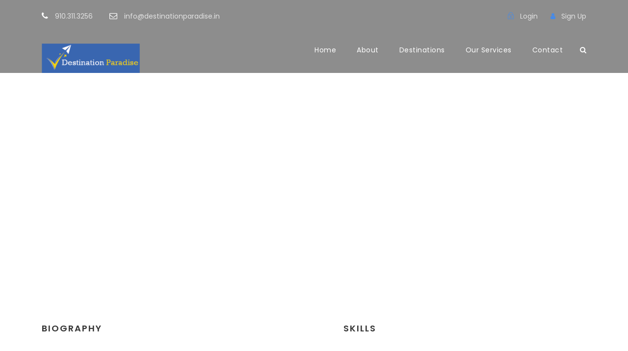

--- FILE ---
content_type: text/css
request_url: https://www.destinationparadise.in/wp-content/plugins/tourmaster/tourmaster.css?ver=4.1.4
body_size: 19339
content:
.clear{ display: block; clear: both; visibility: hidden; line-height: 0; height: 0; zoom: 1; }
.clearfix{ zoom: 1; }
.clearfix:after{ content: " "; display: block; clear: both; visibility: hidden; line-height: 0; height: 0; }

.tourmaster-column-10{ float: left; width: 16.6666%; }
.tourmaster-column-12{ float: left; width: 20%; }
.tourmaster-column-15{ float: left; width: 25%; }
.tourmaster-column-20{ float: left; width: 33.3333%; }
.tourmaster-column-24{ float: left; width: 40%; }
.tourmaster-column-30{ float: left; width: 50%; }
.tourmaster-column-36{ float: left; width: 60%; }
.tourmaster-column-40{ float: left; width: 66.6666%; }
.tourmaster-column-45{ float: left; width: 75%; }
.tourmaster-column-48{ float: left; width: 80%; }
.tourmaster-column-50{ float: left; width: 83.3333%; }
.tourmaster-column-60{ float: left; width: 100%; }
.tourmaster-column-first{ clear: left; } 

.tourmaster-media-image{ line-height: 0; position: relative; }
.tourmaster-page-content{ padding-top: 70px; padding-bottom: 30px; }

.tourmaster-template-wrapper .tourmaster-sidebar-right{ float: right; }
.tourmaster-template-wrapper .tourmaster-sidebar-center{ float: none; display: inline-block; }
.tourmaster-template-wrapper .tourmaster-content-area{ padding-top: 70px; padding-bottom: 40px; }
.tourmaster-template-wrapper .tourmaster-sidebar-area{ padding-top: 70px; }

.gdlr-core-pbf-wrapper-full-no-space .tourmaster-item-pdlr{ padding-left: 0px; padding-right: 0px; }
.gdlr-core-pbf-wrapper-full-no-space .tourmaster-item-mglr{ margin-left: 0px; margin-right: 0px; }
.gdlr-core-pbf-wrapper-full-no-space .tourmaster-item-mgb{ margin-bottom: 0px; }

/* fitvids */
.gdlr-core-fluid-video-wrapper { width: 100%; position: relative; padding: 0; }
.gdlr-core-fluid-video-wrapper iframe{ position: absolute; top: 0; left: 0; width: 100%; height: 100%; }

/* filter */
.tourmaster-filterer-wrap{ margin-bottom: 50px; }
.tourmaster-filterer-wrap.tourmaster-style-text { font-size: 14px; font-weight: bold; text-transform: uppercase; letter-spacing: 0.5px; }
.tourmaster-filterer-wrap.tourmaster-style-text .tourmaster-filterer{ margin: 0px 18px; }
.tourmaster-filterer-wrap.tourmaster-style-text .tourmaster-filterer:first-child{ margin-left: 0px; }
.tourmaster-filterer-wrap.tourmaster-style-text .tourmaster-filterer:last-child{ margin-right: 0px; }

.tourmaster-filterer-wrap.tourmaster-style-button a{ display: inline-block; padding: 10px 20px; background: #f1f1f1; 
    font-size: 12px; font-weight: bold; text-transform: uppercase; margin: 0px 4px; letter-spacing: 1px;
    border-radius: 3px; -webkit-border-radius: 3px; -moz-border-radius: 3px; }
.tourmaster-filterer-wrap.tourmaster-style-button a:first-child{ margin-left: 0px; }
.tourmaster-filterer-wrap.tourmaster-style-button a:last-child{ margin-right: 0px; }
.tourmaster-filterer-wrap.tourmaster-style-button a.tourmaster-active{ cursor: default; }

.tourmaster-pbf-wrapper-full-no-space .tourmaster-filterer-wrap{ padding-left: 50px; padding-right: 50px; }

/* single */
.single-tour .tourmaster-tour-info-outer{ padding: 55px 0px 20px; }
.single-tour .tourmaster-tour-info-outer .tourmaster-tour-info{ font-weight: 500; font-size: 15px;  margin-bottom: 15px; width: 50%; float: left; } 
.single-tour .tourmaster-tour-info-outer .tourmaster-tour-info i{ width: 27px; }

.single-tour .tourmaster-with-sidebar .tourmaster-single-header-title-wrap,
.single-tour .tourmaster-with-sidebar .tourmaster-tour-info-outer .tourmaster-tour-info-wrap{ padding-right: 410px; }
.single-tour .tourmaster-with-sidebar .tourmaster-tour-info-outer .tourmaster-tour-info-wrap,
.single-tour .tourmaster-with-sidebar .tourmaster-single-main-content,
.single-tour .tourmaster-with-sidebar .tourmaster-single-review{ padding-right: 410px; }
.single-tour .tourmaster-with-sidebar .gdlr-core-container{ padding-right: 430px; }
.single-tour .tourmaster-with-sidebar .gdlr-core-container .gdlr-core-container{ padding-right: 0px; }
.single-tour .tourmaster-with-sidebar .tourmaster-single-related-tour-container{ padding-right: 430px; }

.tourmaster-single-header .tourmaster-header-price,
.tourmaster-tour-booking-bar-outer,
.tourmaster-tour-booking-bar-anchor,
.tourmaster-tour-booking-bar-wrap{ width: 370px; }
.tourmaster-tour-booking-bar-error{ margin-bottom: 30px; }

.tourmaster-single-header{ background-size: cover; background-position: center; position: relative; overflow: hidden; }
.tourmaster-single-header-top-overlay{ position: absolute; top: 0px; right: 0px; left: 0px; height: 500px;
	background: url('images/single-tour-top-gradient.png') top repeat-x; }
.tourmaster-single-header-overlay{ position: absolute; right: 0px; bottom: 0px; left: 0px; height: 300px;
	background: url('images/single-tour-gradient.png') bottom repeat-x; }
.tourmaster-single-header-background-overlay{ background: #000; position: absolute; top: 0px; right: 0px; bottom: 0px; left: 0px; opacity: 0.3; filter: alpha(opacity=30);}
.tourmaster-single-header-container-inner{ position: relative; }
.tourmaster-single-header-title-wrap .tourmaster-single-header-title{ font-size: 29px; font-weight: bold; margin-bottom: 0px; margin-top: 22px;  }
.tourmaster-single-header-title-wrap .tourmaster-tour-rating{ margin-top: 16px; font-size: 16px; }
.tourmaster-single-header-title-wrap .tourmaster-tour-rating-text{ font-size: 14px; }

.tourmaster-single-header .gdlr-core-flexslider{ z-index: 0; }
.tourmaster-single-header .gdlr-core-flexslider img{ width: 100%; }
.tourmaster-single-header.tourmaster-with-slider .tourmaster-single-header-title-wrap{ padding-top: 0px; position: absolute; bottom: 0px; left: 0px; right: 0px; }

.tourmaster-single-header .tourmaster-single-header-gallery-button{ background: #fafafa; }
.tourmaster-single-header .tourmaster-single-header-gallery-button,
.tourmaster-single-header .tourmaster-single-header-gallery-button:hover{ color: #2a2a2a; }

.tourmaster-single-header .tourmaster-single-header-gallery-button{ padding: 7px 12px 5px; font-size: 12px; 
	cursor: pointer; display: inline-block; margin-right: 10px; }
.tourmaster-single-header .tourmaster-single-header-gallery-button i{ margin-right: 8px; }

.tourmaster-single-header.tourmaster-background-video-wrap{ overflow: hidden; }
.tourmaster-single-header.tourmaster-background-video-wrap .tourmaster-background-video{ position: absolute; top: 0px; right: 0px; bottom: 0px; left: 0px; }
.tourmaster-single-header.tourmaster-background-video-wrap .tourmaster-background-video video{ width: 100%; height: 100%; }

.tourmaster-tour-booking-bar-container-inner{ position: relative; }
.tourmaster-tour-booking-bar-container-inner .tourmaster-tour-booking-bar-anchor,
.tourmaster-tour-booking-bar-container-inner .tourmaster-tour-booking-bar-wrap{ position: absolute; right: 0px; z-index: 98; }

.tourmaster-single-related-tour{ margin-bottom: 40px; }
.tourmaster-single-related-tour .tourmaster-single-related-tour-title{ font-size: 24px; font-weight: 600; margin-bottom: 28px; }
.tourmaster-single-related-tour.tourmaster-style-grid-with-frame .tourmaster-tour-grid {
    box-shadow: 0px 0px 20px rgba(0, 0, 0, 0.2);
    -moz-box-shadow: 0px 0px 20px rgba(0, 0, 0, 0.2);
    -webkit-box-shadow: 0px 0px 20px rgba(0, 0, 0, 0.2); }

.tourmaster-single-header .tourmaster-tour-rating-empty{ display: none; }
.tourmaster-single-review{ margin-bottom: 18px; }
.tourmaster-single-review-head{ border-top-width: 2px; border-style: solid; border-bottom-width: 2px; padding: 30px 0px; margin-bottom: 40px; }
.tourmaster-single-review-head .tourmaster-tour-rating{ float: left; padding: 10px 0px; }
.tourmaster-single-review-head .tourmaster-tour-rating-text{ font-size: 15px; font-weight: 600; margin-right: 15px; line-height: 25px; float: left; }
.tourmaster-single-review-head .tourmaster-tour-rating i{ font-size: 16px; margin-right: 2px; line-height: 25px; float: left; }
.tourmaster-single-review-head .tourmaster-single-review-filter{ float: right; }
.tourmaster-single-review-head .tourmaster-single-review-sort-by{ float: left; line-height: 25px; padding: 10px 0px; margin-right: 20px; }
.tourmaster-single-review-sort-by .tourmaster-head{ font-weight: bold; margin-right: 15px; }
.tourmaster-single-review-sort-by .tourmaster-sort-by-field{ margin-right: 15px; padding-right: 20px; position: relative; cursor: pointer;  }
.tourmaster-single-review-sort-by .tourmaster-sort-by-field:after{ content: "\f0de"; font-family: fontAwesome; position: absolute; right: 0px; top: 5px; line-height: 1; }
.tourmaster-single-review-sort-by .tourmaster-sort-by-field.tourmaster-active:after{ content: "\f0dd"; top: 1px; }
.tourmaster-single-review-head .tourmaster-single-review-filter-by{ float: left; width: 170px; }

.tourmaster-single-review-content{ padding-left: 50px; padding-bottom: 30px; }
.tourmaster-single-review-content .tourmaster-single-review-content-item{ margin-bottom: 30px; }
.tourmaster-single-review-content .tourmaster-single-review-user{ float: left; text-align: center; width: 220px; padding-right: 50px; }
.tourmaster-single-review-content .tourmaster-single-review-avatar{ width: 65px; height: 65px; overflow: hidden; margin: 0px auto 15px;
    border-radius: 50%; -moz-border-radius: 50%; -webkit-border-radius: 50%; }
.tourmaster-single-review-content .tourmaster-single-review-user-name{ font-size: 14px; margin-bottom: 4px; }
.tourmaster-single-review-content .tourmaster-single-review-user-type{ font-size: 12px; }
.tourmaster-single-review-content .tourmaster-single-review-detail{ overflow: hidden; padding-bottom: 30px;
	border-bottom-width: 1px; border-bottom-style: solid; }
.tourmaster-single-review-content .tourmaster-single-review-detail-rating{ font-size: 14px; margin-bottom: 6px; }
.tourmaster-single-review-content .tourmaster-single-review-detail-date{ font-size: 13px; font-style: italic; }
.tourmaster-single-review-content .tourmaster-single-review-detail-rating i{ margin-right: 4px; }
.tourmaster-single-review-content .tourmaster-review-content-pagination { margin-left: 220px; }

.tourmaster-review-content-pagination span{ display: inline-block; margin-right: 3px; width: 34px; 
	line-height: 1; text-align: center; padding: 13px 0px 12px; cursor: pointer;
	transition: color 200ms, background-color 200ms; -moz-transition: color 200ms, background-color 200ms; 
 	-o-transition: color 200ms, background-color 200ms; -webkit-transition: color 200ms, background-color 200ms; }
.tourmaster-review-content-pagination span.tourmaster-active{ cursor: default; }

.tourmaster-single-tour-content-wrap .tourmaster-single-tour-read-more-gradient,
.tourmaster-single-tour-content-wrap .tourmaster-single-tour-read-more-wrap{ display: none; }

/* payment */
.tourmaster-payment-head{ background-size: cover; background-position: center; position: relative; }
.tourmaster-payment-head .tourmaster-payment-head-overlay-opacity{ position: absolute; top: 0px; right: 0px; bottom: 0px; left: 0px; background: rgba(0, 0, 0, 0.5); }
.tourmaster-payment-head .tourmaster-payment-head-overlay{ position: absolute; height: 243px; right: 0px; bottom: 0px; left: 0px;
	background: url('images/payment-step-gradient.png') bottom repeat-x; }
.tourmaster-payment-head .tourmaster-payment-head-top-overlay{ position: absolute; height: 278px; top: 0px; right: 0px; left: 0px;
	background: url('images/single-tour-top-gradient.png') top repeat-x; }
.tourmaster-payment-head .tourmaster-payment-title{ font-size: 31px; font-weight: 800; padding-top: 80px; padding-bottom: 80px; margin-bottom: 0px; position: relative; }
.tourmaster-payment-head .tourmaster-payment-step-inner{ padding-right: 400px; }
.tourmaster-payment-step-wrap{ position: relative; }
.tourmaster-payment-step-wrap .tourmaster-payment-step-overlay{ position: absolute; top: 0px; right: 0px; bottom: 0px; left: 0px;
	opacity: 0.19; filter: alpha(opacity=19); background: #fff; }
.tourmaster-payment-step-wrap .tourmaster-payment-step-item-title{ font-size: 13px; font-weight: bold; }
.tourmaster-payment-step-wrap .tourmaster-payment-step-item{ float: left; position: relative; padding: 28px 50px 28px 0px; overflow: hidden; }
.tourmaster-payment-step-wrap .tourmaster-payment-step-item .tourmaster-text{ font-weight: bold; line-height: 25px; }
.tourmaster-payment-step-wrap .tourmaster-payment-step-item.tourmaster-enable{ cursor: pointer; }
.tourmaster-payment-step-wrap .tourmaster-payment-step-item.tourmaster-enable i,
.tourmaster-payment-step-wrap .tourmaster-payment-step-item.tourmaster-checked i{ display: block; }
.tourmaster-payment-step-wrap .tourmaster-payment-step-item.tourmaster-enable  .tourmaster-text,
.tourmaster-payment-step-wrap .tourmaster-payment-step-item.tourmaster-checked .tourmaster-text{ display: none; }
.tourmaster-payment-step-wrap .tourmaster-payment-step-item:after{ content: " "; top: 0px; bottom: 0px; right: 15px; position: absolute;
	width: 25px; background: url('images/payment-step-separator.png') center right; }
.tourmaster-payment-step-wrap .tourmaster-payment-step-item:last-child{ padding-right: 0px; }
.tourmaster-payment-step-wrap .tourmaster-payment-step-item:last-child:after{ display: none; }
.tourmaster-payment-step-wrap .tourmaster-payment-step-item-icon{ display: inline-block; width: 40px; height: 40px; 
	padding: 8px 7px 7px; vertical-align: middle; margin-right: 20px; overflow: hidden; text-align: center;
    border-radius: 50%; -moz-border-radius: 50%; -webkit-border-radius: 50%;
    transition: color 200ms, background-color 200ms; -moz-transition: color 200ms, background-color 200ms; 
 	-o-transition: color 200ms, background-color 200ms; -webkit-transition: color 200ms, background-color 200ms; }
.tourmaster-payment-step-wrap .tourmaster-payment-step-item-icon i{ display: none; line-height: 25px; }

#tourmaster-payment-template-wrapper{ position: relative; }
.tourmaster-template-payment .tourmaster-tour-booking-bar-wrap{ margin-top: -200px; }
.tourmaster-tour-booking-error{ margin-bottom: 30px; }

.tourmaster-payment-traveller-info-wrap{ max-width: 720px; padding-bottom: 45px; }
.tourmaster-payment-traveller-info-wrap .tourmaster-traveller-info-field{ margin-bottom: 20px; }
.tourmaster-payment-traveller-info-wrap .tourmaster-payment-traveller-info-title{ font-size: 18px; margin-bottom: 40px; }
.tourmaster-payment-traveller-info-wrap .tourmaster-payment-traveller-info-title i{ margin-right: 17px; }
.tourmaster-payment-traveller-info-wrap .tourmaster-head{ float: left; width: 120px; line-height: 45px; font-weight: 500; }
.tourmaster-payment-traveller-info-wrap .tourmaster-tail{ overflow: hidden; display: block; }
.tourmaster-payment-traveller-info-wrap .tourmaster-tail .tourmaster-traveller-info-input{ float: left; width: 47%; margin-right: 3%; }
.tourmaster-payment-traveller-info-wrap .tourmaster-tail .tourmaster-traveller-info-passport{ float: left; margin-right: 3%; width: 97%; margin-top: 18px; }
.tourmaster-payment-traveller-info-wrap .tourmaster-tail .tourmaster-traveller-info-custom{ position: relative; float: left; margin-right: 3%; width: 97%; margin-top: 18px; }
.tourmaster-payment-traveller-info-wrap .tourmaster-tail .tourmaster-traveller-info-custom input,
.tourmaster-payment-traveller-info-wrap .tourmaster-tail .tourmaster-traveller-info-custom select{ width: 100%; }
.tourmaster-payment-traveller-info-wrap .tourmaster-traveller-info-field.tourmaster-with-info-title .tourmaster-traveller-info-input{ width: 37%; }
.tourmaster-payment-traveller-info-wrap .tourmaster-traveller-info-field.tourmaster-with-info-title .tourmaster-traveller-info-title{ float: left; width: 17%; margin-right: 3%; }

.tourmaster-payment-service-form-wrap{ padding: 32px 35px; margin-bottom: 60px; }
.tourmaster-payment-service-form-wrap .tourmaster-payment-service-form-title{ font-size: 16px;  padding-bottom: 24px; text-align: center;
	border-bottom-width: 2px; border-bottom-style: solid; margin-bottom: 40px; }
.tourmaster-payment-service-form-wrap .tourmaster-payment-service-form-item-wrap{ max-width: 550px; margin: 0px auto; }
.tourmaster-payment-service-form-wrap .tourmaster-payment-service-form-item{ font-size: 14px; margin-bottom: 16px;}
.tourmaster-payment-service-form-wrap .tourmaster-payment-service-form-item input[type="checkbox"]{ margin: 0px 12px 0px; }
.tourmaster-payment-service-form-wrap .tourmaster-payment-service-form-item-title{ font-weight: 500; }
.tourmaster-payment-service-form-wrap .tourmaster-payment-service-form-price-wrap{ float: right; font-weight: 600; }
.tourmaster-payment-service-form-wrap .tourmaster-payment-service-form-price-wrap .tourmaster-sep{ margin: 0px 4px; }
.tourmaster-payment-service-form-wrap .tourmaster-payment-service-form-price-wrap input[type="text"]{ margin-left: 10px; width: 40px; padding: 2px 10px; 
	border-width: 1px; border-style: solid; }

.tourmaster-payment-contact-wrap{ max-width: 600px; padding-bottom: 45px; }
.tourmaster-payment-contact-wrap .tourmaster-contact-field{ margin-bottom: 20px; }
.tourmaster-payment-contact-wrap .tourmaster-payment-contact-title{ font-size: 18px; margin-bottom: 40px; }
.tourmaster-payment-contact-wrap .tourmaster-payment-contact-title i{ margin-right: 17px; }
.tourmaster-payment-contact-wrap .tourmaster-head{ float: left; width: 150px; line-height: 45px; font-weight: 500; }
.tourmaster-payment-contact-wrap .tourmaster-tail{ overflow: hidden; display: block; }

.tourmaster-payment-billing-wrap{ max-width: 600px; margin-bottom: 50px; }
.tourmaster-payment-billing-wrap .tourmaster-billing-field{ margin-bottom: 20px; }
.tourmaster-payment-billing-wrap .tourmaster-payment-billing-title{ font-size: 18px; margin-bottom: 40px; }
.tourmaster-payment-billing-wrap .tourmaster-payment-billing-title i{ margin-right: 17px; }
.tourmaster-payment-billing-wrap .tourmaster-head{ float: left; width: 150px; line-height: 45px; font-weight: 500; }
.tourmaster-payment-billing-wrap .tourmaster-tail{ overflow: hidden; display: block; }
.tourmaster-payment-billing-copy-wrap{ margin-bottom: 30px; }
.tourmaster-payment-billing-copy{ margin: -1px 10px 0px 150px; }
.tourmaster-payment-billing-copy-text{ font-size: 13px; font-weight: 500; }

.tourmaster-payment-additional-note-wrap{ max-width: 720px; padding-bottom: 0px; }
.tourmaster-payment-additional-note-wrap .tourmaster-additional-note-field{ margin-bottom: 20px; max-width: 600px; }
.tourmaster-payment-additional-note-wrap .tourmaster-payment-additional-note-title{ font-size: 18px; margin-bottom: 40px; }
.tourmaster-payment-additional-note-wrap .tourmaster-payment-additional-note-title i{ margin-right: 17px; }
.tourmaster-payment-additional-note-wrap .tourmaster-head{ float: left; width: 150px; line-height: 45px; font-weight: 500; }
.tourmaster-payment-additional-note-wrap .tourmaster-tail{ overflow: hidden; display: block; }

.tourmaster-tour-payment-content .tourmaster-tour-booking-continue{ margin-left: 150px; width: 160px; text-align: center; cursor: pointer; margin-bottom: 25px; }
.tourmaster-tour-payment-content .tourmaster-tour-booking-required-error{ margin-left: 150px; display: none; }

.tourmaster-payment-contact-detail-wrap{ margin-bottom: 30px; }
.tourmaster-payment-detail-wrap{ float: left; width: 50%; }
.tourmaster-payment-detail-wrap .tourmaster-payment-detail-title{ font-size: 18px; margin-bottom: 28px; }
.tourmaster-payment-detail-wrap .tourmaster-payment-detail-title i{ margin-right: 17px; }
.tourmaster-payment-detail-wrap .tourmaster-payment-detail{ font-size: 14px; margin-bottom: 8px; }
.tourmaster-payment-detail-wrap .tourmaster-head{ float: left; width: 110px; font-weight: 500; }
.tourmaster-payment-detail-wrap .tourmaster-tail{ overflow: hidden; display: block; }

.tourmaster-payment-detail-notes-wrap{ margin-bottom: 40px; }
.tourmaster-payment-detail-notes-wrap .tourmaster-payment-detail-title{ font-size: 18px; margin-bottom: 28px; }
.tourmaster-payment-detail-notes-wrap .tourmaster-payment-detail-title i{ margin-right: 17px; }
.tourmaster-payment-detail-notes-wrap .tourmaster-payment-detail{ font-size: 14px; margin-bottom: 8px; }
.tourmaster-payment-detail-notes-wrap .tourmaster-head{ float: left; width: 200px; font-weight: 500; }
.tourmaster-payment-detail-notes-wrap .tourmaster-tail{ overflow: hidden; display: block; }

.tourmaster-payment-traveller-detail{ margin-bottom: 60px; }
.tourmaster-payment-traveller-detail .tourmaster-payment-detail-title{ font-size: 18px; margin-bottom: 28px; }
.tourmaster-payment-traveller-detail .tourmaster-payment-detail-title i{ margin-right: 17px; }
.tourmaster-payment-traveller-detail .tourmaster-payment-detail{ font-size: 14px; margin-bottom: 10px; }
.tourmaster-payment-traveller-detail .tourmaster-head{ float: left; width: 110px; font-weight: 500; }
.tourmaster-payment-traveller-detail .tourmaster-tail{ overflow: hidden; display: block; }

.tourmaster-payment-method-wrap{ padding: 30px 34px; margin-bottom: 30px; }
.tourmaster-payment-method-wrap .tourmaster-payment-method-title{ font-size: 16px; text-align: center; font-weight: 600; 
	border-bottom-width: 2px; border-bottom-style: solid; padding-bottom: 25px; margin-bottom: 50px; }
.tourmaster-payment-method-wrap .tourmaster-payment-gateway{ margin-bottom: 40px; }
.tourmaster-payment-method-wrap .tourmaster-payment-paypal,
.tourmaster-payment-method-wrap .tourmaster-payment-credit-card{ text-align: center; line-height: 1; }
.tourmaster-payment-method-wrap .tourmaster-payment-paypal > img,
.tourmaster-payment-method-wrap .tourmaster-payment-credit-card > img{ height: 76px; cursor: pointer; 
    border-width: 2px; border-style: solid; border-color: transparent;
    transition: border-color 400ms; -moz-transition: border-color 400ms; -o-transition: border-color 400ms; -webkit-transition: border-color 400ms; }
.tourmaster-payment-method-wrap .tourmaster-payment-paypal-service-fee-text,
.tourmaster-payment-method-wrap .tourmaster-payment-credit-card-service-fee-text{ font-size: 11px; margin-top: 16px; max-width: 170px; margin-left: auto; margin-right: auto; line-height: 1.3; }
.tourmaster-payment-method-wrap .tourmaster-payment-credit-card-type{ margin-top: 16px; }
.tourmaster-payment-method-wrap .tourmaster-payment-credit-card-type img{ margin: 0px 5px; }
.tourmaster-payment-method-wrap .tourmaster-payment-method-or{ font-size: 16px; font-weight: 600; text-align: center; 
	margin-bottom: 40px; position: relative; }
.tourmaster-payment-method-wrap .tourmaster-payment-method-or .tourmaster-left{ position: absolute; top: 50%; left: 0px;
	margin-top: -1px; border-bottom-width: 2px;  border-bottom-style: solid; }
.tourmaster-payment-method-wrap .tourmaster-payment-method-or .tourmaster-right{ position: absolute; top: 50%; right: 0px;
	margin-top: -1px; border-bottom-width: 2px;  border-bottom-style: solid; }
.tourmaster-payment-method-wrap .tourmaster-payment-terms{ font-size: 12px; text-align: center; margin-bottom: 40px; }
.tourmaster-payment-method-wrap .tourmaster-payment-terms input{ margin-right: 10px; }
.tourmaster-payment-method-wrap .tourmaster-payment-terms .tourmaster-tour-booking-required-error{ margin: 20px 0px 0px; }
.tourmaster-payment-method-wrap .tourmaster-payment-method-booking{ margin-bottom: 10px; text-align: center; }
.tourmaster-payment-method-wrap .tourmaster-payment-method-booking-button{ letter-spacing: 0px; min-width: 230px; max-width: 100%; margin-bottom: 40px; cursor: pointer; font-weight: 700; }
.tourmaster-payment-method-wrap .tourmaster-payment-method-description{ font-size: 12px; text-align: center; margin-bottom: 20px; }
.tourmaster-payment-method-wrap.tourmaster-none-online-payment .tourmaster-payment-method-title{ margin-bottom: 30px; }
.tourmaster-payment-method-wrap.tourmaster-both-online-payment .tourmaster-online-payment-method{ float: left; width: 50%; }

.tourmaster-payment-complete-wrap{ padding: 30px 30px; margin-bottom: 40px; }
.tourmaster-payment-complete-wrap .tourmaster-payment-complete-head{ font-size: 17px; font-weight: bold; text-align: center; 
 	border-bottom-width: 2px; border-bottom-style: solid;  padding-bottom: 18px; margin-bottom: 25px; }
.tourmaster-payment-complete-wrap .tourmaster-payment-complete-icon{ font-size: 70px; margin-bottom: 20px; display: inline-block; padding-top: 20px; }
.tourmaster-payment-complete-wrap .tourmaster-payment-complete-content-wrap{ text-align: center; }
.tourmaster-payment-complete-wrap .tourmaster-payment-complete-thank-you{ font-size: 20px; font-weight: 600; margin-bottom: 25px; }
.tourmaster-payment-complete-wrap .tourmaster-payment-complete-button{ letter-spacing: 0.5px; width: 210px; max-width: 100%; margin-bottom: 20px; }
.tourmaster-payment-complete-wrap .tourmaster-payment-complete-content{ margin-bottom: 32px; }
.tourmaster-payment-complete-wrap .tourmaster-payment-complete-bottom-text{ padding-top: 40px; border-top-width: 2px; border-top-style: solid; margin-top: 20px; }

/* payment receipt form */
.tourmaster-payment-receipt-form{ max-width: 600px; margin: 0px auto 40px; }
.tourmaster-payment-receipt-field{ margin-bottom: 20px; }
.tourmaster-payment-receipt-field-submit{ margin-left: 45%; padding-left: 30px; }
.tourmaster-payment-receipt-field .tourmaster-head{ float: left; width: 45%; margin-right: 30px; text-align: right; font-size: 13px; font-weight: 500; }
.tourmaster-payment-receipt-field .tourmaster-tail{ display: block; overflow: hidden; }
.tourmaster-payment-receipt-field-receipt .tourmaster-head{ line-height: 75px;}
.tourmaster-payment-receipt-field-transaction-id .tourmaster-head{ line-height: 45px; }
.tourmaster-payment-receipt-description{ font-size: 12px; text-align: center; margin-top: 40px; }
.tourmaster-payment-receipt-form .tourmaster-lb-submit-error{ display: none; margin-top: 30px; margin-bottom: 25px; }
.tourmaster-payment-receipt-field-submit input.tourmaster-payment-receipt-field-submit-button.tourmaster-button{ padding: 12px 35px; }

.tourmaster-payment-receipt-deposit-option{ font-size: 14px; margin-bottom: 5px; }
.tourmaster-payment-receipt-deposit-option label{ cursor: pointer; margin-right: 20px; display: block; margin-bottom: 5px; }
.tourmaster-payment-receipt-deposit-option label i{ margin-right: 12px; }
.tourmaster-payment-receipt-deposit-option label input{ display: none; }
.tourmaster-payment-receipt-deposit-option label input + span{ transition: color 200ms; 
	-moz-transition: color 200ms; -o-transition: color 200ms; -webkit-transition: color 200ms; }

/* tour booking bar */
.tourmaster-header-price{ 
	box-shadow: 0px -2px 3px rgba(0, 0, 0, 0.2); -moz-box-shadow: 0px -2px 3px rgba(0, 0, 0, 0.2); -webkit-box-shadow: 0px -2px 3px rgba(0, 0, 0, 0.2); }
.tourmaster-header-price .tourmaster-header-price-ribbon{ font-size: 16px; text-align: center; font-weight: 600; padding: 12px; }
.tourmaster-header-price .tourmaster-header-price-wrap{ position: relative; text-align: center; padding: 38px 20px 34px; }
.tourmaster-header-price .tourmaster-header-price-overlay{ position: absolute; top: 0px; right: 0px; bottom: 0px; left: 0px; opacity: 0.8; filter: alpha(opacity=80); 
	transition: opacity 200ms; -moz-transition: opacity 200ms; 
 	-o-transition: opacity 200ms; -webkit-transition: opacity 200ms; }
.tourmaster-header-price .tourmaster-tour-price-wrap{ position: relative; }
.tourmaster-header-price .tourmaster-tour-price-wrap:before{ font-family: 'ElegantIcons'; content: "\e017"; font-size: 23px; margin-right: 15px; }
.tourmaster-header-price .tourmaster-tour-price{ text-align: center; font-weight: 500; }
.tourmaster-header-price .tourmaster-tour-price .tourmaster-head{ font-size: 14px; margin-right: 10px; }
.tourmaster-header-price .tourmaster-tour-price .tourmaster-tail{ font-size: 32px; margin-right: 15px; font-weight: 800; }
.tourmaster-header-price .tourmaster-tour-discount-price{ font-size: 32px; font-weight: 800; }
.tourmaster-header-price .tourmaster-tour-price-wrap.tourmaster-discount .tourmaster-tour-price .tourmaster-tail{ font-size: 15px; font-weight: 500; text-decoration: line-through; }
.tourmaster-header-price .tourmaster-tour-price-info{ vertical-align: top; margin-left: -5px; }
.tourmaster-header-price .tourmaster-discount .tourmaster-tour-price-info { margin-left: 5px; }
.tourmaster-single-header.tourmaster-start-script .tourmaster-header-price{ display: none; }

.tourmaster-header-price.tourmaster-price-updated .tourmaster-tour-price .tourmaster-head{ display: none; }
.tourmaster-header-price.tourmaster-price-updated .tourmaster-tour-price-info{ display: none; }

.tourmaster-tour-booking-bar-wrap.tourmaster-top .tourmaster-header-price .tourmaster-header-price-overlay,
.tourmaster-tour-booking-bar-wrap.tourmaster-bottom .tourmaster-header-price .tourmaster-header-price-overlay,
.tourmaster-tour-booking-bar-wrap.tourmaster-lock .tourmaster-header-price .tourmaster-header-price-overlay,
.tourmaster-tour-booking-bar-wrap.tourmaster-fixed .tourmaster-header-price .tourmaster-header-price-overlay{ opacity: 1; filter: alpha(opacity=100); }

.tourmaster-single-header .tourmaster-header-price{ position: absolute; right: 0px; bottom: 0px;
	box-shadow: 0px -2px 3px rgba(0, 0, 0, 0.2); -moz-box-shadow: 0px -2px 3px rgba(0, 0, 0, 0.2); -webkit-box-shadow: 0px -2px 3px rgba(0, 0, 0, 0.2); }
.tourmaster-tour-booking-bar-wrap .tourmaster-header-price{ margin-left: 0px; margin-right: 0px; display: none; }
.tourmaster-tour-booking-bar-wrap.tourmaster-start-script .tourmaster-header-price{ display: block;}

.tourmaster-tour-booking-bar-outer{
	box-shadow: 0px 1px 3px rgba(0, 0, 0, 0.2); -moz-box-shadow: 0px 1px 3px rgba(0, 0, 0, 0.2); -webkit-box-shadow: 0px 1px 3px rgba(0, 0, 0, 0.2); }

.tourmaster-tour-booking-next-sign{ position: absolute; left: 40px; margin-top: -29px; }
.tourmaster-tour-booking-next-sign:before,
.tourmaster-tour-booking-next-sign span,
.tourmaster-tour-booking-next-sign:after{ width: 4px; height: 4px; display: block; overflow: hidden; margin-bottom: 6px;
	border-radius: 50%; -moz-border-radius: 50%; -webkit-border-radius: 50%; }
.tourmaster-tour-booking-next-sign:before{ content: " "; opacity: 0.33; filter: alpha(opacity=33); }
.tourmaster-tour-booking-next-sign span{ opacity: 0.66; filter: alpha(opacity=66); }
.tourmaster-tour-booking-next-sign:after{ content: " "; margin-bottom: 0px; }

.tourmaster-tour-booking-bar-wrap .tourmaster-single-tour-booking-fields{ padding: 40px 34px 5px; position: relative; }
.tourmaster-tour-booking-bar-wrap .tourmaster-single-tour-booking-referral{ padding: 40px; position: relative; }
.tourmaster-tour-booking-bar-wrap .tourmaster-single-tour-booking-referral .tourmaster-button{ display: block; text-align: center; }
.tourmaster-tour-booking-bar-wrap .tourmaster-single-tour-booking-referral-text{ margin-bottom: 20px; }

.tourmaster-tour-booking-available{ margin-left: 45px; margin-top: -14px; margin-bottom: 20px; font-size: 13px; }

.tourmaster-tour-booking-package{ margin-bottom: 35px; }
.tourmaster-tour-booking-package > i{ font-size: 20px; line-height: 45px; float: left; width: 30px; margin-right: 15px; }
.tourmaster-tour-booking-package .tourmaster-combobox-list-wrap{ margin-left: 45px; }

.tourmaster-tour-booking-date{ margin-bottom: 35px; }
.tourmaster-tour-booking-date > i{ font-size: 20px; line-height: 45px; float: left; width: 30px; margin-right: 15px; }
.tourmaster-tour-booking-date-input{ overflow: hidden; }
.tourmaster-tour-booking-date .tourmaster-tour-booking-date-display{ font-size: 16px; line-height: 45px; font-weight: 600; padding-left: 6px; }

.tourmaster-tour-booking-room{ margin-bottom: 35px; }
.tourmaster-tour-booking-room > i{ font-size: 20px; line-height: 45px; float: left; width: 30px; margin-right: 15px; }
.tourmaster-tour-booking-room-input{ overflow: hidden; }
.tourmaster-tour-booking-room-template{ display: none !important; }

.tourmaster-tour-booking-people{ margin-bottom: 35px; }
.tourmaster-tour-booking-people > i{ font-size: 20px; line-height: 45px; float: left; width: 30px; margin-right: 15px; }
.tourmaster-tour-booking-people-input{ overflow: hidden; }
.tourmaster-tour-booking-people.tourmaster-variable{ margin-bottom: 15px; }
.tourmaster-tour-booking-people-input.tourmaster-variable .tourmaster-combobox-wrap{ width: 48%; float: left; margin-bottom: 15px; }
.tourmaster-tour-booking-people-input.tourmaster-variable .tourmaster-combobox-wrap:nth-child(odd){ margin-right: 2%; }
.tourmaster-tour-booking-people-input.tourmaster-variable .tourmaster-combobox-wrap:nth-child(even){ margin-left: 2%; }

.tourmaster-tour-booking-people-container{ margin: 0px -35px 50px; padding: 35px 35px 5px;
    border-top-width: 1px; border-top-style: solid; border-bottom-width: 1px; border-bottom-style: solid; }
.tourmaster-tour-booking-people-container .tourmaster-tour-booking-room-text{ font-size: 12px; font-weight: 500; 
	text-transform: uppercase; float: left; margin-right: 20px; line-height: 45px; }

.tourmaster-tour-booking-extra-info{ margin: -20px -35px 50px; padding: 0px 35px 25px; border-bottom-width: 1px; border-bottom-style: solid; }
.tourmaster-tour-booking-extra-info .tourmaster-extra-booking-field{ margin-bottom: 11px; }
.tourmaster-tour-booking-extra-info .tourmaster-extra-booking-field .tourmaster-head{ margin-bottom: 8px; }

.tourmaster-tour-booking-submit{ margin-bottom: 35px; }
.tourmaster-tour-booking-submit > i{ font-size: 20px; line-height: 45px; float: left; width: 30px; margin-right: 15px; }
.tourmaster-tour-booking-submit-input{ overflow: hidden; }
.tourmaster-tour-booking-submit input[type="submit"], 
.tourmaster-tour-booking-submit .tourmaster-button{ width: 100%; text-align: center; }
.tourmaster-tour-booking-submit-error, 
.tourmaster-tour-booking-error-max-people{ font-size: 12px; line-height: 1.6; margin-top: 15px; padding: 11px 16px; display: none; }

.tourmaster-tour-booking-bar-wrap .tourmaster-booking-bottom{ border-top-width: 1px; border-top-style: solid; }
.tourmaster-tour-booking-bar-wrap .tourmaster-save-wish-list{ padding: 28px 0px; text-align: center; float: left; width: 70%;
    border-right-width: 1px; border-right-style: solid; cursor: pointer; line-height: 1; }
.tourmaster-tour-booking-bar-wrap .tourmaster-save-wish-list i{ margin-right: 12px; }
.tourmaster-save-wish-list .tourmaster-save-wish-list-icon-wrap{ position: relative; }
.tourmaster-save-wish-list .tourmaster-save-wish-list-icon-wrap i{ 
	transition: opacity 200ms, transform 200ms; -moz-transition: opacity 200ms, -moz-transform 200ms; 
 	-o-transition: opacity 200ms, -o-transform 200ms; -webkit-transition: opacity 200ms, -webkit-transform 200ms; }
.tourmaster-save-wish-list .tourmaster-icon-inactive{ opacity: 1; 
	transform: scale(1); -moz-transform: scale(1); -webkit-transform: scale(1); -ms-transform: scale(1); }
.tourmaster-save-wish-list .tourmaster-icon-active{ opacity: 0; position: absolute; 
 	transform: scale(0); -moz-transform: scale(0); -webkit-transform: scale(0); -ms-transform: scale(0); }
.tourmaster-save-wish-list.tourmaster-active .tourmaster-icon-inactive{ opacity: 0; 
	transform: scale(0); -moz-transform: scale(0); -webkit-transform: scale(0); -ms-transform: scale(0); }
.tourmaster-save-wish-list.tourmaster-active .tourmaster-icon-active{ opacity: 1; 
	transform: scale(1); -moz-transform: scale(1); -webkit-transform: scale(1); -ms-transform: scale(1); }
.tourmaster-tour-booking-bar-wrap .tourmaster-view-count{ padding: 28px 0px; text-align: center; overflow: hidden; line-height: 1; }
.tourmaster-tour-booking-bar-wrap .tourmaster-view-count i{  margin-right: 12px; }

.tourmaster-tour-booking-bar-wrap .tourmaster-tour-booking-bar-summary{ padding: 38px 30px; }
.tourmaster-tour-booking-bar-wrap .tourmaster-tour-booking-bar-summary-title{ font-size: 17px; font-weight: 600; margin-bottom: 25px; }
.tourmaster-tour-booking-bar-summary-info{ font-size: 14px; margin-bottom: 9px; }
.tourmaster-tour-booking-bar-summary-info .tourmaster-head{ margin-bottom: 10px; font-weight: 500; }
.tourmaster-tour-booking-bar-summary-room-text{ font-weight: 700; float: left; margin-right: 25px; }
.tourmaster-tour-booking-bar-summary-room-wrap{ font-size: 14px; padding-top: 16px; }
.tourmaster-tour-booking-bar-summary-people-wrap{ padding-top: 15px; }
.tourmaster-tour-booking-bar-summary-people{ overflow: hidden; margin-bottom: 14px; }
.tourmaster-tour-booking-bar-summary-people-amount{ margin-bottom: 10px; }
.tourmaster-tour-booking-bar-summary-people.tourmaster-variable .tourmaster-tour-booking-bar-summary-people-amount{ float: left; margin-right: 12px; margin-bottom: 5px; }
.tourmaster-tour-booking-bar-summary-people.tourmaster-variable .tourmaster-tour-booking-bar-summary-people-amount:nth-child(3){ clear: left; }
.tourmaster-tour-booking-bar-summary-people-amount .tourmaster-head{ font-weight: 500; }
.tourmaster-tour-booking-bar-summary .tourmaster-price-breakdown{ display: none; padding-top: 40px; }
.tourmaster-tour-booking-bar-summary .tourmaster-tour-booking-bar-price-breakdown-link{ font-size: 13px; margin-top: 25px; display: inline-block;cursor: pointer; }
.tourmaster-tour-booking-bar-summary .tourmaster-tour-booking-bar-date-edit{ font-size: 13px; font-weight: 600; cursor: pointer; }
.tourmaster-tour-booking-bar-summary .tourmaster-tour-booking-temp{ display: none; }

.tourmaster-tour-booking-bar-coupon-wrap{ margin-top: 30px; margin-bottom: 10px; }
.tourmaster-tour-booking-bar-coupon-wrap input[type="text"].tourmaster-tour-booking-bar-coupon{ padding: 10px 15px; width: 150px; border-width: 1px; margin-right: 18px; }
.tourmaster-tour-booking-bar-coupon-wrap .tourmaster-tour-booking-bar-coupon-validate{ font-weight: 600; font-size: 13px; cursor: pointer; }
.tourmaster-tour-booking-bar-coupon-wrap .tourmaster-tour-booking-coupon-message{ display: none; font-size: 11px; margin-top: 10px; }
.tourmaster-tour-booking-bar-coupon-wrap .tourmaster-tour-booking-coupon-message.tourmaster-failed{ color: #fff; padding: 6px 12px; }

.tourmaster-tour-booking-bar-total-price-info-title{ font-size: 13px; display: inline-block; clear: left; }
.tourmaster-tour-booking-bar-total-price-info-content{ font-size: 13px; float: right; }

.tourmaster-tour-booking-bar-total-price-wrap{ font-size: 16px; line-height: 27px; padding: 32px 30px; 
	border-top-width: 1px; border-top-style: solid; }
.tourmaster-tour-booking-bar-total-price-wrap > i{ margin-right: 12px; }
.tourmaster-tour-booking-bar-total-price-title{ font-weight: 600; display: inline-block; clear: left; }
.tourmaster-tour-booking-bar-total-price{ font-size: 22px; font-weight: bold; float: right; }

.tourmaster-tour-booking-bar-wrap .tourmaster-tour-booking-continue{ width: 100%; text-align: center; padding: 18px 0px; cursor: pointer; }
.tourmaster-tour-booking-bar-wrap .tourmaster-tour-booking-bar-widget{ padding-top: 60px; }

.tourmaster-template-payment .tourmaster-tour-booking-bar-wrap{ float: right; margin-left: 50px; }
.tourmaster-template-payment .tourmaster-tour-payment-content{ overflow: hidden; padding-bottom: 15px; }

/* enquiry form */
.tourmaster-header-price .tourmaster-header-enquiry{ font-size: 22px; font-weight: bold; position: relative; }
.tourmaster-header-price .tourmaster-header-enquiry-ribbon{ height: 8px; }

.tourmaster-tour-booking-bar-wrap .tourmaster-tour-booking-enquiry-wrap{ padding: 40px 34px 40px; position: relative; }
.tourmaster-tour-booking-bar-wrap .tourmaster-enquiry-field{ margin-bottom: 22px; }
.tourmaster-tour-booking-bar-wrap .tourmaster-enquiry-field .tourmaster-head{ margin-bottom: 8px; }
.tourmaster-tour-booking-bar-wrap .tourmaster-enquiry-form .tourmaster-button{ width: 100%; 
	transition: opacity 300ms; -moz-transition: opacity 300ms; -o-transition: opacity 300ms; -webkit-transition: opacity 300ms; }
.tourmaster-tour-booking-bar-wrap .tourmaster-enquiry-form .tourmaster-button.tourmaster-now-loading{ opacity: 0.8; }

.tourmaster-enquiry-form .tourmaster-enquiry-form-message{ display: none; }
.tourmaster-enquiry-form  .tourmaster-enquiry-form-message{ font-size: 13px; font-weight: 500; padding: 15px 20px 13px;
   border-width: 1px; border-style: solid; margin-bottom: 24px; }
.tourmaster-enquiry-form .tourmaster-enquiry-term{ margin-bottom: 20px; }
.tourmaster-enquiry-form .tourmaster-enquiry-term .tourmaster-enquiry-form-message{ margin-top: 15px; display: none; }

.tourmaster-booking-tab-title-item{ cursor: pointer; padding: 20px 28px; float: left; font-size: 14px; font-weight: 500;
	transition: border-color 200ms, background-color 200ms; -moz-transition: border-color 200ms, background-color 200ms; 
 	-o-transition: border-color 200ms, background-color 200ms; -webkit-transition: border-color 200ms, background-color 200ms; }
.tourmaster-booking-tab-title-item.tourmaster-active{ background: #fff; }
.tourmaster-booking-tab-content{ display: none; }
.tourmaster-booking-tab-content.tourmaster-active{ display: block; }

/* deposit payment */
.tourmaster-tour-booking-bar-deposit-option{ font-size: 14px; margin-bottom: 20px; }
.tourmaster-tour-booking-bar-deposit-option label{ cursor: pointer; margin-right: 20px; }
.tourmaster-tour-booking-bar-deposit-option label i{ margin-right: 12px; }
.tourmaster-tour-booking-bar-deposit-option label input{ display: none; }
.tourmaster-tour-booking-bar-deposit-option label input + span{ transition: color 200ms; 
	-moz-transition: color 200ms; -o-transition: color 200ms; -webkit-transition: color 200ms; }

.tourmaster-tour-booking-bar-deposit-text{ font-size: 16px; line-height: 27px; padding: 32px 30px 28px;
    border-top-width: 1px; border-top-style: solid; display: none; }
.tourmaster-tour-booking-bar-deposit-text.tourmaster-active{ display: block; }
.tourmaster-tour-booking-bar-deposit-text .tourmaster-tour-booking-bar-deposit-title{ font-size: 21px; font-weight: bold; }
.tourmaster-tour-booking-bar-deposit-text .tourmaster-tour-booking-bar-deposit-price{ font-size: 23px; font-weight: bold; float: right;}
.tourmaster-tour-booking-bar-deposit-text .tourmaster-tour-booking-bar-deposit-caption{ display: block; margin-top: 4px; font-size: 12px; }

.tourmaster-tour-booking-bar-deposit-info{ font-size: 12px; line-height: 1; margin-bottom: 15px; }
.tourmaster-tour-booking-bar-deposit-info .tourmaster-head{ float: left; }
.tourmaster-tour-booking-bar-deposit-info .tourmaster-tail{ float: right; }

/* price breakdown */
.tourmaster-price-breakdown{ font-size: 14px; }
.tourmaster-price-breakdown .tourmaster-head{ font-weight: 600; margin-right: 13px; }
.tourmaster-price-breakdown .tourmaster-tail.tourmaster-right{ float: right; }
.tourmaster-price-breakdown .tourmaster-tail .tourmaster-price{ float: right; }
.tourmaster-price-breakdown .tourmaster-price-breakdown-base-price-wrap{ margin-bottom: 20px; padding-bottom: 8px; 
	border-bottom-width: 1px; border-bottom-style: solid; }
.tourmaster-price-breakdown .tourmaster-price-breakdown-base-price{ margin-bottom: 12px; }
.tourmaster-price-breakdown .tourmaster-price-breakdown-room{ margin-bottom: 20px; padding-bottom: 20px; 
	border-bottom-width: 1px; border-bottom-style: solid; }
.tourmaster-price-breakdown .tourmaster-price-breakdown-room-head{ margin-bottom: 15px; }
.tourmaster-price-breakdown .tourmaster-price-breakdown-room-price{ margin-bottom: 10px; }
.tourmaster-price-breakdown .tourmaster-price-breakdown-room-price:last-child{ margin-bottom: 0px; }
.tourmaster-price-breakdown .tourmaster-price-breakdown-additional-service{ margin-bottom: 20px; padding-bottom: 10px;
	border-bottom-width: 1px; border-bottom-style: solid; }
.tourmaster-price-breakdown .tourmaster-price-breakdown-additional-service-title{ font-size: 16px; padding-top: 5px; margin-bottom: 16px; }
.tourmaster-price-breakdown .tourmaster-price-breakdown-additional-service-item{ margin-bottom: 10px; }
.tourmaster-price-breakdown .tourmaster-price-breakdown-additional-service-item .tourmaster-head{ font-weight: 400; }
.tourmaster-price-breakdown-sub-total,
.tourmaster-price-breakdown-tax-rate,
.tourmaster-price-breakdown-tax-due,
.tourmaster-price-breakdown-coupon-code,
.tourmaster-price-breakdown-coupon-amount{ margin-bottom: 12px; }
.tourmaster-price-breakdown-group-discount{ margin-bottom: 20px; padding-top: 20px; padding-bottom: 20px;
    border-bottom-width: 1px; border-top-width: 1px; border-style: solid; }
.tourmaster-price-breakdown-group-discount-amount{ margin-bottom: 12px; }
.tourmaster-price-breakdown-coupon-code .tourmaster-coupon-text{ float: right; }

/* top bar */
.tourmaster-login-bar-shortcode{ text-align: right; }
.tourmaster-login-bar-shortcode .tourmaster-user-top-bar-nav{ text-align: left; }

.tourmaster-user-top-bar{ font-size: 13px; line-height: 30px; position: relative; }
.tourmaster-user-top-bar.tourmaster-guest{ cursor: pointer; }
.tourmaster-user-top-bar.tourmaster-guest i{ margin-right: 12px; }
.tourmaster-user-top-bar.tourmaster-guest .tourmaster-user-top-bar-signup{ margin-left: 26px; }

.tourmaster-user-top-bar.tourmaster-user{ cursor: pointer; }
.tourmaster-user-top-bar.tourmaster-user > img{ vertical-align: middle; margin-right: 15px; width: 30px; height: 30px;
	border-radius: 50%; -moz-border-radius: 50%; -webkit-border-radius: 50%; }
.tourmaster-user-top-bar.tourmaster-user > i{ margin-left: 18px; vertical-align: text-top; }
.tourmaster-user-top-bar-nav{ position: absolute; right: 0px; top: 100%; width: 185px; z-index: 99; line-height: 1.7; padding-top: 10px; }
.tourmaster-user-top-bar-nav-inner{ display: none; cursor: default; text-align: left;
	box-shadow: 0px 0px 2px rgba(0, 0, 0, 0.1); -moz-box-shadow: 0px 0px 2px rgba(0, 0, 0, 0.1); -webkit-box-shadow: 0px 0px 2px rgba(0, 0, 0, 0.1); }
.tourmaster-user-top-bar-nav-item{ padding: 4px 20px; }
.tourmaster-user-top-bar-nav-item:first-child{ padding-top: 18px; }
.tourmaster-user-top-bar-nav-item:last-child{ padding-bottom: 14px; }
.tourmaster-user-top-bar-nav-item.tourmaster-nav-sign-out{ padding-top: 13px; padding-bottom: 11px; margin-top: 10px;
	border-top-width: 1px; border-top-style: solid; }

/* user section */
.tourmaster-template-wrapper-user{ overflow: hidden; }
.tourmaster-user-navigation{ float: left; width: 280px; padding: 60px 0px 10060px 0px; margin-bottom: -10000px; }
.tourmaster-user-navigation .tourmaster-user-navigation-head{ font-size: 15px; font-weight: bold; text-transform: uppercase; padding: 40px 35px 30px; margin-bottom: 0px; }
.tourmaster-user-navigation .tourmaster-user-navigation-head:first-child{ padding-top: 0px; }
.tourmaster-user-navigation .tourmaster-user-navigation-item{ font-size: 14px; padding: 0px 35px 15px; }
.tourmaster-user-navigation .tourmaster-user-navigation-item-icon{ display: inline-block; font-size: 16px; margin-right: 11px; width: 20px; }
.tourmaster-user-navigation .tourmaster-user-navigation-item.tourmaster-active:before{ content: " "; height: 20px; display: inline-block;
	border-left-width: 3px; border-left-style: solid; vertical-align: sub; margin-right: 18px; }
.tourmaster-user-navigation .tourmaster-user-navigation-item-sign-out{ padding-top: 15px; padding-bottom: 15px; margin-top: 24px;
	border-top-width: 1px; border-top-style: solid; border-bottom-width: 1px; border-bottom-style: solid; }
.tourmaster-user-navigation .tourmaster-user-navigation-bottom-text{ padding: 50px 35px 0px; }

.tourmaster-user-content{ overflow: hidden; }
.tourmaster-user-content-inner{ padding: 40px; }
.tourmaster-user-content-inner .tourmaster-user-content-block{ margin-left: 0px; margin-right: 0px; overflow: auto; }
.tourmaster-user-content-block{ margin: 35px; padding: 24px 28px; 
	box-shadow: 0px 0px 2px rgba(0, 0, 0, 0.1); -moz-box-shadow: 0px 0px 2px rgba(0, 0, 0, 0.1); -webkit-box-shadow: 0px 0px 2px rgba(0, 0, 0, 0.1); }
.tourmaster-user-content-block .tourmaster-user-content-title{ font-size: 14px; float: left; margin-bottom: 0px; font-weight: 600; }
.tourmaster-user-content-block .tourmaster-user-content-title-link{ font-size: 12px; float: right; }
.tourmaster-user-content-block .tourmaster-user-content-title-wrap{ overflow: hidden; padding-bottom: 14px; margin-bottom: 12px; border-bottom-width: 2px; border-bottom-style: solid; }
.tourmaster-user-content-block .tourmaster-user-content-block-content{ overflow: auto; }

/* breadcrumbs */
.tourmaster-user-breadcrumbs{ font-size: 14px; margin-bottom: 40px;  }
.tourmaster-user-breadcrumbs .tourmaster-sep { margin: 0px 14px; }

/* dashboard */
.tourmaster-my-profile-wrapper{ margin-top: 45px; margin-bottom: 10px; }
.tourmaster-my-profile-avatar{ float: left; margin-right: 40px; }
.tourmaster-my-profile-avatar img{ width: 85px; height: 85px; border-radius: 50%; -moz-border-radius: 50%; -webkit-border-radius: 50%; }
.tourmaster-my-profile-info-wrap{ overflow: hidden; }
.tourmaster-my-profile-info{ font-size: 13px; margin-bottom: 14px; float: left; width: 50%;
	box-sizing: border-box; -moz-box-sizing: border-box; -webkit-box-sizing: border-box; }
.tourmaster-my-profile-info.tourmaster-odd{ padding-left: 10px; }
.tourmaster-my-profile-info.tourmaster-even{ clear: left; padding-right: 10px; }
.tourmaster-my-profile-info .tourmaster-head{ float: left; width: 130px; margin-right: 10px; }
.tourmaster-my-profile-info .tourmaster-tail{ display: block; overflow: hidden; font-weight: 600; }

/* edit profile page */
.tourmaster-user-update-notification{ font-size: 13px; padding: 15px 18px 12px; margin-bottom: 50px; }
.tourmaster-user-update-notification i{ margin-right: 13px; }
.tourmaster-edit-profile-avatar{ margin-bottom: 40px; }
.tourmaster-edit-profile-avatar img{ width: 85px; height: 85px; display: inline-block; vertical-align: middle; margin-right: 95px;
	border-radius: 50%; -moz-border-radius: 50%; -webkit-border-radius: 50%; }
.tourmaster-edit-profile-avatar input[type="file"]{ display: none; }
.tourmaster-edit-profile-avatar .tourmaster-button{ cursor: pointer; }
.tourmaster-edit-profile-submit.tourmaster-button{ margin-left: 180px; margin-top: 10px; }

.tourmaster-edit-profile-wrap .tourmaster-req{ margin-left: 5px; }
.tourmaster-edit-profile-wrap .tourmaster-head{ float: left; width: 160px; margin-right: 20px; display: block; line-height: 45px; font-size: 13px; }
.tourmaster-edit-profile-wrap .tourmaster-tail{ overflow: hidden; display: block; max-width: 370px; }
.tourmaster-edit-profile-wrap .tourmaster-profile-field{ margin-bottom: 22px; }

.tourmaster-profile-field-gender .tourmaster-combobox-wrap{ max-width: 160px; }
input.tourmaster-edit-profile-submit.tourmaster-button { margin-bottom: 30px; margin-top: 0; }

/* wish list */
.tourmaster-user-content-inner-wish-list .tourmaster-user-content-block{ padding-bottom: 35px; }
table.tourmaster-wish-list-table th:nth-child(1){ width: 85%; }
table.tourmaster-wish-list-table th:nth-child(2){ width: 15%; }
.tourmaster-template-wrapper table.tourmaster-wish-list-table tr td{ vertical-align: middle; padding: 20px 0px;
	border-bottom-width: 1px; border-bottom-style: solid; }

.tourmaster-wish-list-item .tourmaster-wish-list-item-title{ font-size: 14px; font-weight: 800; display: block; margin-bottom: 5px; }
.tourmaster-wish-list-item .tourmaster-wish-list-item-info{ font-size: 12px; }
.tourmaster-wish-list-item .tourmaster-wish-list-item-info i{ margin-right: 9px; }
.tourmaster-wish-list-item .tourmaster-wish-list-thumbnail{ float: left; max-width: 65px; margin-right: 20px; }
.tourmaster-wish-list-item .tourmaster-wish-list-item-content{ overflow: hidden; padding-top: 5px; }

.tourmaster-wish-list-remove-item{ font-size: 14px; cursor: pointer; }
.tourmaster-wish-list-remove-item i{ margin-right: 10px; }

/* my booking */
.tourmaster-my-booking-filter .tourmaster-sep{ margin: 0px 13px; }
.tourmaster-my-booking-filter .tourmaster-sep:first-child{ display: none; }

table.tourmaster-my-booking-table{ font-size: 13px; min-width: 800px; }
table.tourmaster-my-booking-table th:nth-child(1){ width: 50%; }
table.tourmaster-my-booking-table th:nth-child(2){ width: 18%; }
table.tourmaster-my-booking-table th:nth-child(3){ width: 12%; }
table.tourmaster-my-booking-table th:nth-child(4){ width: 20%; }
table.tourmaster-my-booking-table .tourmaster-my-booking-price{ font-weight: 600; }
table.tourmaster-my-booking-table .tourmaster-my-booking-status{ margin-right: 20px; }
table.tourmaster-my-booking-table .tourmaster-my-booking-status i{ margin-right: 9px; }
table.tourmaster-my-booking-table .tourmaster-my-booking-action{ line-height: 27px; margin-top: -5px; margin-bottom: -5px; text-align: center; display: inline-block; width: 27px; cursor: pointer; margin-right: 4px; }

.tourmaster-user-content-inner-my-booking-single .tourmaster-my-booking-single-title{ font-size: 15px; text-transform: uppercase;
	padding-top: 20px; padding-bottom: 16px; border-bottom-width: 1px; border-bottom-style: solid; }
.tourmaster-user-content-inner-my-booking-single .tourmaster-my-booking-single-sub-title{ font-size: 14px; font-weight: 600; padding-top: 40px; 
    border-bottom-width: 1px; border-bottom-style: solid; padding-bottom: 15px; margin-bottom: 20px; }
.tourmaster-my-booking-single-sidebar{ float: right; width: 24%; padding-left: 30px; }
.tourmaster-my-booking-single-sidebar .tourmaster-button{ margin-bottom: 10px; cursor: pointer; text-align: center; }
.tourmaster-my-booking-single-sidebar .tourmaster-my-booking-single-field .tourmaster-head{ float: none; }
.tourmaster-my-booking-single-sidebar .tourmaster-my-booking-single-field .tourmaster-tail{ display: inline; }
.tourmaster-my-booking-single-content{ overflow: hidden; }
.tourmaster-my-booking-single-content-wrap{ padding: 20px 35px; min-width: 970px; }
.tourmaster-my-booking-single-field{ margin-bottom: 10px; }
.tourmaster-my-booking-single-field .tourmaster-head{ font-weight: 600; float: left; margin-right: 10px; }
.tourmaster-my-booking-single-field .tourmaster-tail{ display: block; overflow: hidden; }
.tourmaster-my-booking-single-field.tourmaster-additional-note .tourmaster-head{ float: none; margin-bottom: 7px; display: block; }
.tourmaster-my-booking-single-price-breakdown .tourmaster-price-breakdown-summary{ float: right; min-width: 350px; }
.tourmaster-my-booking-single-total-price{ padding-top: 15px; padding-bottom: 3px; margin-top: 20px; margin-bottom: 15px;
	border-top-width: 1px; border-bottom-width: 1px; border-style: solid; }
.tourmaster-my-booking-single-total-price .tourmaster-tail{ float: right; font-weight: 600; }
.tourmaster-my-booking-single-total-price .tourmaster-my-booking-single-field{ float: right; min-width: 350px; }
.tourmaster-my-booking-single-traveller-info{ margin-top: 15px; margin-bottom: 35px; }
.tourmaster-my-booking-single-price-breakdown{ margin-top: 15px; margin-bottom: 30px; }
.tourmaster-my-booking-single-payment-receipt{ margin-bottom: 20px; }
.tourmaster-my-booking-single-content .tourmaster-item-rvpdlr{ margin-bottom: 30px; }
.tourmaster-user-content-inner-my-booking-single .tourmaster-user-content-block{ padding: 0px; }
.tourmaster-my-booking-single-traveller-info .tourmaster-my-booking-single-field{ margin-bottom: 25px; }
.tourmaster-my-booking-single-content .tourmaster-my-booking-package-detail{ display: block; font-size: 11px; }
.tourmaster-my-booking-single-content .tourmaster-my-booking-package-detail span{ display: block; }

/* reviews */
table.tourmaster-user-review-table{ font-size: 13px; min-width: 720px; }
table.tourmaster-user-review-table th:nth-child(1){ width: 70%; }
table.tourmaster-user-review-table th:nth-child(2){ width: 18%; }
table.tourmaster-user-review-table th:nth-child(3){ width: 12%; }
.tourmaster-user-review-table .tourmaster-user-review-action{ cursor: pointer; }

.tourmaster-review-form{ padding-bottom: 40px;}
.tourmaster-review-form .tourmaster-review-form-title{ font-size: 15px; margin-bottom: 25px; }
.tourmaster-review-form .tourmaster-review-form-title .tourmaster-head{ font-weight: bold; margin-right: 4px; }
.tourmaster-review-form .tourmaster-review-form-description{ margin-bottom: 25px; }
.tourmaster-review-form .tourmaster-review-form-description .tourmaster-head{ display: block; margin-bottom: 15px; }
.tourmaster-review-form .tourmaster-review-form-description .tourmaster-tail{ font-weight: 600; }
.tourmaster-review-form .tourmaster-review-form-description .tourmaster-tail p{ margin-bottom: 10px; }
.tourmaster-review-form .tourmaster-review-form-traveller-type{ margin-bottom: 25px; max-width: 300px; }
.tourmaster-review-form .tourmaster-review-form-traveller-type .tourmaster-head{ display: block; margin-bottom: 15px; }
.tourmaster-review-form .tourmaster-review-form-traveller-type .tourmaster-tail{ font-weight: 600; }
.tourmaster-review-form .tourmaster-review-form-rating-wrap{ margin-bottom: 30px; }
.tourmaster-review-form .tourmaster-review-form-rating-wrap .tourmaster-head{ display: block; margin-bottom: 12px; }
.tourmaster-review-form.tourmaster-form-field.tourmaster-with-border textarea, 
.tourmaster-review-form.tourmaster-form-field.tourmaster-with-border select{ border-width: 1px; }

.tourmaster-review-form-rating{ font-size: 18px; line-height: 1; }
.tourmaster-review-form-rating i{ float: left; height: 18px; margin-right: 7px; }
.tourmaster-review-form-rating i.tourmaster-rating-select{ margin-right: 0px; cursor: pointer; }
.tourmaster-review-form-rating span.tourmaster-rating-select{ float: left; width: 15px; height: 18px; 
    margin-left: -4px; margin-right: -4px; position: relative; z-index: 1; cursor: pointer; }
.tourmaster-review-form-rating span.tourmaster-rating-select:first-child{ margin-left: -11px; }

/* invoices */
table.tourmaster-invoices-table{ font-size: 13px; }
table.tourmaster-invoices-table th:nth-child(1){ width: 50%; }
table.tourmaster-invoices-table th:nth-child(2){ width: 18%; }
table.tourmaster-invoices-table th:nth-child(3){ width: 12%; }
table.tourmaster-invoices-table th:nth-child(4){ width: 20%; }

.tourmaster-user-content-inner-invoices-single .tourmaster-user-content-block{ padding: 0px; overflow: auto; }
.tourmaster-invoice-wrap{ background: #fff; padding: 50px 50px; font-size: 14px; width: 1050px; }
.tourmaster-invoice-head{ margin-bottom: 60px; }
.tourmaster-invoice-head-left{ float: left; }
.tourmaster-invoice-head-left .tourmaster-invoice-logo{ margin-bottom: 35px; }
.tourmaster-invoice-head-left .tourmaster-invoice-id{ font-size: 16px; font-weight: bold; margin-bottom: 5px; text-transform: uppercase; }
.tourmaster-invoice-head-left .tourmaster-invoice-receiver{ margin-top: 34px; }
.tourmaster-invoice-head-left .tourmaster-invoice-receiver-head{ font-size: 16px; font-weight: bold; 
	text-transform: uppercase; margin-bottom: 5px; }
.tourmaster-invoice-head-left .tourmaster-invoice-receiver-name{ display: block; margin-bottom: 4px; }
.tourmaster-invoice-head-left .tourmaster-invoice-receiver-address{ display: block; max-width: 250px; }
.tourmaster-invoice-head-right{ float: right; padding-top: 10px; width: 180px; }
.tourmaster-invoice-head-right .tourmaster-invoice-company-name{ font-size: 16px; font-weight: bold; margin-bottom: 20px; } 

.tourmaster-invoice-price-head{ padding: 18px 25px; font-size: 14px; font-weight: 700; text-transform: uppercase; }
.tourmaster-invoice-price-head .tourmaster-head{ width: 80%; float: left; }
.tourmaster-invoice-price-head .tourmaster-tail{ overflow: hidden; }
.tourmaster-invoice-price-item{ padding: 18px 25px; border-bottom-width: 1px; border-bottom-style: solid; }
.tourmaster-invoice-price-item.tourmaster-large{ padding: 30px 25px 25px; }
.tourmaster-invoice-price-item .tourmaster-head-title{ display: block; font-size: 15px; margin-bottom: 2px; }
.tourmaster-invoice-price-item .tourmaster-head-caption{ display: block; font-size: 13px; }
.tourmaster-invoice-price-item .tourmaster-head{ width: 80%; float: left; }
.tourmaster-invoice-price-item .tourmaster-tail{ font-size: 16px; display: block; overflow: hidden; }
.tourmaster-invoice-price-item .tourmaster-invoice-price-additional-service-title{ font-size: 15px; margin-bottom: 12px; }
.tourmaster-invoice-price-sub-total, 
.tourmaster-invoice-price-tax,
.tourmaster-invoice-price-last, 
.tourmaster-invoice-total-price{ padding: 18px 25px; border-bottom-width: 1px; border-bottom-style: solid; }
.tourmaster-invoice-price-sub-total .tourmaster-head, 
.tourmaster-invoice-price-tax .tourmaster-head, 
.tourmaster-invoice-price-last .tourmaster-head,
.tourmaster-invoice-total-price .tourmaster-head{ float: left; margin-left: 55%; width: 25%; font-size: 15px; }
.tourmaster-invoice-price-sub-total .tourmaster-tail, 
.tourmaster-invoice-price-tax .tourmaster-tail,
.tourmaster-invoice-price-last .tourmaster-tail, 
.tourmaster-invoice-total-price .tourmaster-tail{ display: block; overflow: hidden; font-size: 16px; }
.tourmaster-invoice-total-price{ font-weight: bold; border-top-width: 1px; border-top-style: solid; border-bottom-width: 2px; }

.tourmaster-invoice-payment-info{ padding: 22px 35px; margin-top: 40px; }
.tourmaster-invoice-payment-info-item-wrap{ margin-bottom: 15px; }
.tourmaster-invoice-payment-info-item-wrap:last-child{ margin-bottom: 0px; }
.tourmaster-invoice-payment-info-item{ float: left; margin-right: 60px; text-transform: uppercase; }
.tourmaster-invoice-payment-info-item .tourmaster-head{ font-weight: 800; margin-bottom: 5px; }

.tourmaster-invoice-button{ width: 1050px; padding: 0px 50px 60px; text-align: right; }
.tourmaster-invoice-button .tourmaster-button{ margin-left: 5px; font-size: 13px; }
.tourmaster-invoice-button .tourmaster-button:first-child{ margin-left: 0px; }
.tourmaster-invoice-button .tourmaster-button i{ margin-right: 10px; }

/* login */
.tourmaster-notification-box{ font-size: 13px; padding: 15px 18px 15px; margin-bottom: 20px; }
.tourmaster-notification-box a{ font-weight: bold; }
.tourmaster-notification-box i{ margin-right: 13px; }

.tourmaster-login-form label{ display: block; margin-bottom: 17px; font-size: 14px; font-weight: 500; }
.tourmaster-login-form .tourmaster-login-form-fields{ margin: 0px -15px; }
.tourmaster-login-form .tourmaster-login-user,
.tourmaster-login-form .tourmaster-login-pass{ width: 50%; float: left; padding: 0px 15px; }
.tourmaster-login-form .tourmaster-login-submit .tourmaster-button{ width: 100%; text-align: center; margin-top: 10px; }
.tourmaster-login-form .tourmaster-login-lost-password{ font-size: 13px; font-weight: 500; text-align: right; }

.tourmaster-login-bottom{ text-align: center; border-top-width: 1px; border-top-style: solid; padding-top: 32px; margin-bottom: 30px; margin-top: 40px; }
.tourmaster-login-bottom .tourmaster-login-bottom-title{ font-size: 16px; font-weight: 700; text-transform: uppercase; margin-bottom: 12px; }
.tourmaster-login-bottom .tourmaster-login-bottom-link{ font-size: 11px; font-weight: 600; text-transform: uppercase; }

.tourmaster-lost-password-form label{ display: block; margin-bottom: 17px; font-size: 14px; font-weight: 500; }
.tourmaster-lost-password-form .tourmaster-lost-password-submit .tourmaster-button{ width: 100%; text-align: center; margin-top: 10px; }

.tourmaster-reset-password-form label{ display: block; margin-bottom: 17px; font-size: 14px; font-weight: 500; }
.tourmaster-reset-password-form .tourmaster-reset-password-submit .tourmaster-button{ width: 100%; text-align: center; margin-top: 10px; }
.tourmaster-reset-password-form .pw-weak{ display: none; }
.tourmaster-reset-password-form .pw-weak label{ display: inline; }
#pass-strength-result{ padding: 12px 20px 10px; margin-bottom: 18px; color: #23282d; background-color: #f3f3f3; font-weight: 600; font-size: 12px; }
#pass-strength-result.short{ background-color: #f1adad; }
#pass-strength-result.bad{ background-color: #fbc5a9; }
#pass-strength-result.good{ background-color: #ffe399; }
#pass-strength-result.strong{ background-color: #c1e1b9; }

.tourmaster-reset-password-confirm{ /* position: absolute; z-index: -1; opacity: 0; */ } 


.tourmaster-login-form2{ float: left; width: 50%; padding-right: 30px; }
.tourmaster-login-form2 label{ display: block; margin-bottom: 17px; font-size: 14px; font-weight: 500; }
.tourmaster-login-form2 .tourmaster-login-title{ font-size: 14px; text-transform: uppercase; font-weight: 700; margin-bottom: 25px; }
.tourmaster-login-form2 .tourmaster-login-submit .tourmaster-button{ width: 120px; text-align: center; }
.tourmaster-login-form2-wrap{ padding-bottom: 35px; }
.tourmaster-login-form2 .tourmaster-button{ width: 100%; text-align: center; }
.tourmaster-login2-right{ float: left; width: 50%; text-align: center; padding-left: 30px; 
	margin-top: -45px; padding-top: 45px; padding-bottom: 999px; margin-bottom: -999px;
	border-left-width: 1px; border-left-style: solid; }
.tourmaster-login2-right .tourmaster-login2-right-title{ font-size: 14px; text-transform: uppercase; font-weight: 700; margin-top: 40px; }
.tourmaster-login2-right .tourmaster-login2-right-title:first-child{ margin-top: 0px; }
.tourmaster-login2-right .tourmaster-login2-right-description{ font-size: 12px; margin-bottom: 30px; }
.tourmaster-login2-right .tourmaster-button{ width: 100%; text-align: center; }

/* register */
.tourmaster-register-form{ padding-bottom: 10px; }
.tourmaster-register-form .tourmaster-register-message{ font-size: 12px; margin-bottom: 30px; }
.tourmaster-register-form .tourmaster-register-submit{ width: 100%; text-align: center; margin-top: 10px; margin-bottom: 30px; }
.tourmaster-register-form .tourmaster-register-term{ font-size: 13px; text-align: center; margin-bottom: 30px; }
.tourmaster-register-form .tourmaster-register-term input{ margin-right: 10px; }
.tourmaster-register-form .tourmaster-register-term .tourmaster-notification-box{ display: none; margin-top: 20px; }
.tourmaster-register-form .tourmaster-register-form-fields{ margin-left: -15px; margin-right: -15px; }
.tourmaster-register-form .tourmaster-profile-field{ width: 50%; float: left; padding: 0px 15px; margin-bottom: 22px; }
.tourmaster-register-form .tourmaster-profile-field .tourmaster-head{ display: block; margin-bottom: 17px; font-size: 14px; font-weight: 500; }
.tourmaster-register-form .tourmaster-profile-field-password{ clear: left; }

.tourmaster-register-bottom{ text-align: center; border-top-width: 1px; border-top-style: solid; padding-top: 32px; margin-bottom: 30px; }
.tourmaster-register-bottom .tourmaster-register-bottom-title{ font-size: 16px; font-weight: 700; text-transform: uppercase; margin-bottom: 12px; }
.tourmaster-register-bottom .tourmaster-register-bottom-link{ font-size: 11px; font-weight: 600; text-transform: uppercase; }

/* review item */
.tourmaster-tour-review-item{ padding-bottom: 30px; }
.tourmaster-tour-review-item .tourmaster-tour-review-item-list{ margin-bottom: 25px; }
.tourmaster-tour-review-item .tourmaster-tour-review-item-avatar{ float: left; width: 36px; overflow: hidden; margin-right: 18px;
    border-radius: 50%; -moz-border-radius: 50%; -webkit-border-radius: 50%; }
.tourmaster-tour-review-item .tourmaster-tour-review-item-content{ overflow: hidden; }
.tourmaster-tour-review-item .tourmaster-tour-review-item-title{ font-size: 14px; font-weight: 500; margin-bottom: 6px; }
.tourmaster-tour-review-item .tourmaster-tour-review-item-rating{ font-size: 14px; }
.tourmaster-tour-review-item .tourmaster-tour-review-item-rating i{ margin-right: 6px; }
.tourmaster-tour-review-item .tourmaster-tour-review-item-user{ font-size: 12px; margin-left: 12px; }

/* form field */
.tourmaster-form-field input[type="text"], 
.tourmaster-form-field input[type="email"],
.tourmaster-form-field input[type="password"],
.tourmaster-form-field textarea,
.tourmaster-form-field select{ font-size: 13px; height: 48px; padding: 12px 17px; width: 100%; border: 0px; outline: none;
	border-radius: 0px; -moz-border-radius: 0px; -webkit-border-radius: 0px; 
	box-sizing: border-box; -moz-box-sizing: border-box; -webkit-box-sizing: border-box; }
.tourmaster-form-field textarea{ height: 125px; }
.tourmaster-form-field select, 
.tourmaster-form-field select:focus{ 
	box-shadow: none; -moz-box-shadow: none; -webkit-box-shadow: none;
    -webkit-appearance: none; -moz-appearance: none; appearance: none; }
.tourmaster-form-field .tourmaster-combobox-wrap{ position: relative; }
.tourmaster-form-field .tourmaster-combobox-wrap:after{ font-family: fontAwesome; content: "\f0dd"; font-size: 14px; line-height: 20px;
	position: absolute; right: 16px; top: 50%; margin-top: -13px; pointer-events: none; }
.tourmaster-form-field .tourmaster-file-label-text{ font-size: 12px; text-transform: uppercase;
	font-weight: 500; padding: 25px; display: inline-block; width: 100%; cursor: pointer; }
.tourmaster-form-field .tourmaster-file-label input[type="file"]{ display: none; }

.tourmaster-form-field .tourmaster-combobox-list-wrap{ position: relative; }
.tourmaster-form-field .tourmaster-combobox-list-wrap ul{ list-style: none; margin-left: 0px; display: none;
	border-width: 0px 2px 1px 2px; border-style: solid; position: absolute; left: 0px; right: 0px; z-index: 99; }
.tourmaster-form-field .tourmaster-combobox-list-wrap ul li{ padding: 15px 17px; cursor: pointer;
    border-bottom-width: 1px; border-bottom-style: solid; }
.tourmaster-form-field .tourmaster-combobox-list-wrap .tourmaster-combobox-list-title{ display: block; font-weight: 800; }
.tourmaster-form-field .tourmaster-combobox-list-wrap .tourmaster-combobox-list-caption{ display: block; }
.tourmaster-form-field .tourmaster-combobox-list-wrap .tourmaster-combobox-list-time{ display: block; font-style: italic; font-size: 12px; margin-top: 7px; }
.tourmaster-form-field .tourmaster-combobox-list-wrap .tourmaster-combobox-list-avail{ display: block; font-style: italic; font-size: 12px; }
.tourmaster-form-field .tourmaster-combobox-list-display{ position: relative; height: 48px; padding: 12px 17px; cursor: pointer; }
.tourmaster-form-field .tourmaster-combobox-list-display span{ display: block; white-space: nowrap; margin-right: 10px; overflow: hidden; }
.tourmaster-form-field .tourmaster-combobox-list-display:after{ font-family: fontAwesome; content: "\f0dd"; font-size: 14px; line-height: 20px;
	position: absolute; right: 14px; top: 50%; margin-top: -13px; pointer-events: none; }
.tourmaster-form-field.tourmaster-with-border .tourmaster-combobox-list-display{ border-width: 2px; border-style: solid; }

a.tourmaster-button, input[type="button"].tourmaster-button, input[type="submit"].tourmaster-button{
	font-size: 12.5px; text-transform: uppercase; font-weight: 600; padding: 15px 27px; display: inline-block;
	border-radius: 0px; -moz-border-radius: 0px; -webkit-border-radius: 0px; }

.tourmaster-form-field-alt-date{ width: 95px; float: left; margin-right: 10px; }
.tourmaster-form-field-alt-month{ width: 130px; float: left; margin-right: 10px; }
.tourmaster-form-field-alt-year{ width: 110px; float: left; }

.tourmaster-form-field.tourmaster-with-border input[type="text"], 
.tourmaster-form-field.tourmaster-with-border input[type="email"],
.tourmaster-form-field.tourmaster-with-border input[type="password"],
.tourmaster-form-field.tourmaster-with-border textarea,
.tourmaster-form-field.tourmaster-with-border select{ border-width: 2px; border-style: solid; }

.tourmaster-form-field .tourmaster-type-datepicker .tourmaster-tail{ position: relative; }
.tourmaster-form-field .tourmaster-type-datepicker .tourmaster-tail input{ cursor: pointer; }
.tourmaster-form-field .tourmaster-type-datepicker .tourmaster-tail i{ pointer-events: none; position: absolute; right: 15px; top: 50%; margin-top: -8px; }

.tourmaster-form-field.tourmaster-bottom-border .tourmaster-combobox-wrap select{
    border-bottom-width: 2px; border-bottom-style: solid; background: transparent !important; }

.tourmaster-datepicker-wrap{ position: relative; }
.tourmaster-datepicker-wrap:after{ content: "\f0dd"; font-family: fontAwesome; 
	position: absolute; top: 50%; right: 17px; margin-top: -13px; line-height: 22px; pointer-events: none; }
.tourmaster-datepicker-wrap input{ cursor: pointer; }
.tourmaster-body .ui-datepicker{ width: 310px; border-width: 2px; border-style: solid; padding: 8px; display: none; }
.tourmaster-body .ui-datepicker .ui-datepicker-title{ padding-left: 38px; padding-right: 38px; }
.tourmaster-body .ui-datepicker .ui-datepicker-month,
.tourmaster-body .ui-datepicker .ui-datepicker-year{ width: 48%; margin: 0px 1%; border: none; height: 36px; padding: 0px 8px; font-weight: 700; }
.tourmaster-body .ui-datepicker select:focus{ outline: none; }
.tourmaster-body .ui-datepicker table{ border-collapse: separate; border-spacing: 0px; margin-bottom: 10px; }
.tourmaster-body .ui-datepicker table tr{ background: transparent; }
.tourmaster-body .ui-datepicker table tr th{ background: transparent; font-size: 13px; padding: 16px 0px 10px; }
.tourmaster-body .ui-datepicker table tr td{ padding: 0px 0px 5px; line-height: 1; text-align: center; }
.tourmaster-body .ui-datepicker table tr td span,
.tourmaster-body .ui-datepicker table tr td a{ width: 32px; font-size: 13px; line-height: 16px; 
	padding: 10px 0px 6px; text-align: center; display: inline-block; 
	border-radius: 50%; -moz-border-radius: 50%; -webkit-border-radius: 50%; }
.tourmaster-body .ui-datepicker-header{ position: relative; }
.tourmaster-body .ui-datepicker-prev,
.tourmaster-body .ui-datepicker-next{ position: absolute; top: 0px; width: 36px; height: 36px; line-height: 36px; text-align: center; cursor: pointer; }
.tourmaster-body .ui-datepicker-prev{ left: 0px; }
.tourmaster-body .ui-datepicker-prev:after{ content: "\f104"; font-family: fontAwesome; }
.tourmaster-body .ui-datepicker-prev span{ display: none; }
.tourmaster-body .ui-datepicker-next{ right: 0px; }
.tourmaster-body .ui-datepicker-next:after{ content: "\f105"; font-family: fontAwesome; }
.tourmaster-body .ui-datepicker-next span{ display: none; }
.tourmaster-body .ui-datepicker-prev.ui-state-disabled,
.tourmaster-body .ui-datepicker-next.ui-state-disabled{ background: transparent; }  

.tourmaster-form-field.tourmaster-medium input[type="text"], 
.tourmaster-form-field.tourmaster-medium input[type="email"], 
.tourmaster-form-field.tourmaster-medium input[type="password"], 
.tourmaster-form-field.tourmaster-medium textarea, 
.tourmaster-form-field.tourmaster-medium select{ height: 65px; padding: 14px 22px; font-size: 15px; }
.tourmaster-form-field.tourmaster-medium input[type="submit"]{ height: 65px; padding: 14px 22px; font-size: 15px; text-transform: none; font-weight: 500; }

.tourmaster-form-field.tourmaster-large input[type="text"], 
.tourmaster-form-field.tourmaster-large input[type="email"], 
.tourmaster-form-field.tourmaster-large input[type="password"], 
.tourmaster-form-field.tourmaster-large textarea, 
.tourmaster-form-field.tourmaster-large select{ height: 73px; padding: 18px 25px; font-size: 17px; }
.tourmaster-form-field.tourmaster-large input[type="submit"]{ height: 73px; padding: 18px 25px; font-size: 17px; text-transform: none; font-weight: 500; }

.tourmaster-form-field.tourmaster-transparent-bottom-border input[type="text"], 
.tourmaster-form-field.tourmaster-transparent-bottom-border input[type="email"], 
.tourmaster-form-field.tourmaster-transparent-bottom-border input[type="password"], 
.tourmaster-form-field.tourmaster-transparent-bottom-border textarea, 
.tourmaster-form-field.tourmaster-transparent-bottom-border select{ padding-left: 0px; padding-right: 0px; font-size: 16px;
	border-bottom-width: 2px; border-bottom-style: solid; background: transparent !important; }
.tourmaster-form-field.tourmaster-transparent-bottom-border .tourmaster-combobox-wrap:after{ content: "\f107"; right: 0px; margin-top: -8px; }

.tourmaster-input-style-no-border .tourmaster-form-field.tourmaster-large input[type="submit"], 
.tourmaster-input-style-transparent-bottom-border .tourmaster-form-field.tourmaster-large input[type="submit"]{ margin-top: 0px; }

/* table */
.tourmaster-template-wrapper table.tourmaster-table{ width: 100%; border: 0px; margin-bottom: 0px; border-collapse: separate; border-spacing: 0px;  }
.tourmaster-template-wrapper table.tourmaster-table th{ font-size: 13px; font-weight: 600; text-align: left; 
 	border-width: 0px 0px 1px; border-style: solid; padding: 4px 0px 16px; background: transparent; }
.tourmaster-template-wrapper table.tourmaster-table td{ font-size: 13px; font-weight: normal; padding: 0px 0px 18px; border: 0px; font-weight: normal; vertical-align: top; text-align: left; }
.tourmaster-template-wrapper table.tourmaster-table tr{ background: transparent; }
.tourmaster-template-wrapper table.tourmaster-table tr:nth-child(2) td{ padding-top: 28px; }
.tourmaster-template-wrapper table.tourmaster-table tr:last-child td { padding-bottom: 6px; }
.tourmaster-template-wrapper table.tourmaster-wish-list-table{ min-width: 600px; }
.tourmaster-template-wrapper table.tourmaster-wish-list-table tr:last-child td {padding-bottom: 20px; }

/* tour order filterer */
.tourmaster-tour-order-filterer-wrap{ background: #fff; }

.tourmaster-tour-order-filterer-wrap{ padding: 13px 20px; margin-bottom: 30px; 
	box-shadow: 0px 0px 2px rgba(0,0,0,0.1); -moz-box-shadow: 0px 0px 2px rgba(0,0,0,0.1); -webkit-box-shadow: 0px 0px 2px rgba(0,0,0,0.1); }
.tourmaster-tour-order-filterer-wrap .tourmaster-tour-order-filterer-title{ font-weight: 800; font-size: 15px; padding-right: 10px; display: inline; }
.tourmaster-tour-order-filterer-wrap .tourmaster-combobox-wrap{ position: relative; display: inline-block; margin-left: 10px; }
.tourmaster-tour-order-filterer-wrap .tourmaster-combobox-wrap:after{ font-family: fontAwesome; content: "\f0dd"; font-size: 14px; line-height: 20px;
	position: absolute; right: 12px; top: 50%; margin-top: -13px; pointer-events: none; }
.tourmaster-tour-order-filterer-wrap .tourmaster-combobox-wrap select{ font-size: 12px; height: 38px; padding: 7px 30px 7px 15px; 
	width: 100%; outline: none; border-width: 1px; border-style: solid;
	border-radius: 0px; -moz-border-radius: 0px; -webkit-border-radius: 0px; 
	box-sizing: border-box; -moz-box-sizing: border-box; -webkit-box-sizing: border-box; }
.tourmaster-tour-order-filterer-wrap .tourmaster-combobox-wrap select, 
.tourmaster-tour-order-filterer-wrap .tourmaster-combobox-wrap select:focus{ 
	box-shadow: none; -moz-box-shadow: none; -webkit-box-shadow: none;
    -webkit-appearance: none; -moz-appearance: none; appearance: none; }
.tourmaster-tour-order-filterer-wrap .tourmaster-tour-order-filterer-style{ float: right; font-size: 20px; margin-top: 4px; }
.tourmaster-tour-order-filterer-wrap .tourmaster-tour-order-filterer-style a{ margin-left: 15px; }

/* tour title item */
.tourmaster-tour-title-item{ margin-bottom: 30px; }
.tourmaster-tour-title-item .tourmaster-tour-title-item-title{ font-size: 26px; font-weight: 800; margin-bottom: 15px; }
.tourmaster-tour-title-item .tourmaster-tour-rating-text{ font-size: 14px; margin-left: 15px; }
.tourmaster-tour-title-item .tourmaster-tour-rating i{ font-size: 16px; }

/* tour item */
.tourmaster-zoom-on-hover img{ 
	transition: transform 300ms ease-out; -moz-transition: -moz-transform 300ms ease-out; 
 	-o-transition: -o-transform 300ms ease-out;  -webkit-transition: -webkit-transform 300ms ease-out}
.tourmaster-zoom-on-hover:hover img{ -webkit-transform: scale(1.1); transform: scale(1.1); }

.tourmaster-tour-rating{ font-size: 13px; }
.tourmaster-tour-rating i{ margin-left: 4px; }
.tourmaster-tour-rating i:first-child{ margin-left: 0px; }
.tourmaster-tour-rating-text{ margin-left: 6px; font-size: 11px; font-weight: normal; }
.tourmaster-tour-rating-empty{ visibility: hidden; }

.tourmaster-tour-info-wrap{ margin-bottom: 18px; }
.tourmaster-tour-info-wrap .tourmaster-tour-info{ margin-bottom: 9px; font-weight: 500; font-size: 14px; }
.tourmaster-tour-info-wrap .tourmaster-tour-info i{ width: 20px; display: inline-block; margin-right: 4px; }
.tourmaster-thumbnail-ribbon{ line-height: 1; z-index: 2; position: absolute; top: 30px; font-size: 14px; font-weight: 600; padding: 14px 20px 14px 30px; left: -10px; }
.tourmaster-thumbnail-ribbon .tourmaster-thumbnail-ribbon-cornor{ position: absolute; left: -10px; bottom: -10px; width: 0px; height: 0px; 
    border-style: solid; background: url('images/ribbon-corner-shadow.png') 0px 0px no-repeat;
    border-width: 0px 10px 10px 10px; border-left-color: transparent; border-top-color: transparent; border-bottom-color: transparent; }
.tourmaster-body .tourmaster-tour-info-custom-excerpt p{ line-height: 2; }

.tourmaster-tour-item{ padding-bottom: 30px; }
.tourmaster-tour-item .gdlr-core-load-more{ width: 100%; }
.tourmaster-tour-item .tourmaster-tour-thumbnail{ position: relative; overflow: hidden; }
.tourmaster-tour-item .tourmaster-tour-thumbnail-overlay{ position: absolute; top: 0px; right: 0px; bottom: 0px; left: 0px;
	background: rgba(0, 0, 0, 0.75); z-index: 1; opacity: 0; line-height: 1;
	transition: opacity 300ms; -moz-transition: opacity 300ms;
 	-o-transition: opacity 300ms; -webkit-transition: opacity 300ms; }
.tourmaster-tour-item .tourmaster-tour-thumbnail-overlay:hover{ opacity: 1; }
.tourmaster-tour-item .tourmaster-tour-thumbnail-overlay i{ position: absolute; left: 0px; right: 0px; text-align: center; 
	top: 50%; margin-top: -15px; font-size: 30px; color: #fff; }

.tourmaster-tour-item .gdlr-core-flexslider[data-nav="navigation-outer"] .flex-direction-nav li{ 
	transition: left 300ms, right 300ms;  -moz-transition: left 300ms, right 300ms; 
	-o-transition: left 300ms, right 300ms;  -webkit-transition: left 300ms, right 300ms;  }
.tourmaster-tour-item .gdlr-core-flexslider[data-nav="navigation-outer"] .flex-direction-nav li a{ padding: 0px; background: transparent; }
.tourmaster-tour-item .gdlr-core-flexslider[data-nav="navigation-outer"] .flex-direction-nav li a i{ font-size: 29px; width: 29px; }
.tourmaster-tour-item .gdlr-core-flexslider[data-nav="navigation-outer"] .flex-direction-nav li.flex-nav-next{ right: -70px; }
.tourmaster-tour-item .gdlr-core-flexslider[data-nav="navigation-outer"] .flex-direction-nav li.flex-nav-prev{ left: -70px; }
.tourmaster-tour-item .gdlr-core-flexslider[data-nav="navigation-outer"] .flex-direction-nav li.flex-nav-next a,
.tourmaster-tour-item .gdlr-core-flexslider[data-nav="navigation-outer"] .flex-direction-nav li.flex-nav-prev a{ opacity: 1; }
.tourmaster-tour-item .gdlr-core-flexslider[data-nav="navigation-outer"] .flex-direction-nav li.flex-nav-next:hover{ right: -80px; }
.tourmaster-tour-item .gdlr-core-flexslider[data-nav="navigation-outer"] .flex-direction-nav li.flex-nav-prev:hover{ left: -80px; }
.tourmaster-tour-item .gdlr-core-flexslider[data-nav="navigation-outer"] .flex-direction-nav .arrow_carrot-left:before{ content: "\23"; }
.tourmaster-tour-item .gdlr-core-flexslider[data-nav="navigation-outer"] .flex-direction-nav .arrow_carrot-right:before{ content: "\24"; }
.tourmaster-tour-item .gdlr-core-flexslider[data-nav="navigation-outer"] .flex-direction-nav li a i:after{ content: " "; display: block; width: 38px; height: 6px; 
	background: rgba(0,0,0,0.15); margin-top: -13px; opacity: 0;
	transition: opacity 300ms; -moz-transition: opacity 300ms; -o-transition: opacity 300ms; -webkit-transition: opacity 300ms; }
.tourmaster-tour-item .gdlr-core-flexslider[data-nav="navigation-outer"] .flex-direction-nav li a.flex-next i:after{ margin-left: -10px; }
.tourmaster-tour-item .gdlr-core-flexslider[data-nav="navigation-outer"] .flex-direction-nav li a.flex-prev i:after{ margin-left: 10px; }
.tourmaster-tour-item .gdlr-core-flexslider[data-nav="navigation-outer"] .flex-direction-nav li:hover a i:after{ opacity: 1; }



.tourmaster-tour-widget{ margin-top: 22px; }
.tourmaster-tour-widget:first-child{ margin-top: 0px; }
.tourmaster-tour-widget .tourmaster-tour-widget-inner{ padding-top: 22px; border-top-width: 1px; border-top-style: solid; }
.tourmaster-tour-widget:first-child .tourmaster-tour-widget-inner{ padding-top: 0px; border-top-width: 0px; }
.tourmaster-tour-widget .tourmaster-tour-thumbnail{ float: left; max-width: 66px; margin-right: 20px; }
.tourmaster-tour-widget .tourmaster-tour-content-wrap{ overflow: hidden; }
.tourmaster-tour-widget .tourmaster-tour-title{ font-size: 14px; margin-bottom: 5px; font-weight: 500; }
.tourmaster-tour-widget .tourmaster-tour-price .tourmaster-head{ font-size: 13px; margin-right: 10px; }
.tourmaster-tour-widget .tourmaster-tour-price .tourmaster-tail{ font-size: 16px; font-weight: 700; }
.tourmaster-tour-widget .tourmaster-tour-price-wrap.tourmaster-discount .tourmaster-tour-price .tourmaster-head{ margin-right: 8px; }
.tourmaster-tour-widget .tourmaster-tour-price-wrap.tourmaster-discount .tourmaster-tour-price .tourmaster-tail{ font-size: 13px; font-weight: normal; margin-right: 10px; text-decoration: line-through }
.tourmaster-tour-widget .tourmaster-tour-price-wrap.tourmaster-discount .tourmaster-tour-discount-price{ font-size: 16px; font-weight: 700; }
.tourmaster-tour-widget .tourmaster-tour-content-info.tourmaster-with-ribbon{ padding-top: 5px; }
.tourmaster-tour-widget .tourmaster-tour-content-info.tourmaster-with-ribbon .tourmaster-tour-price-wrap{ float: right; }
.tourmaster-tour-widget .tourmaster-thumbnail-ribbon{ font-size: 12px; font-weight: 600; padding: 8px 13px 6px; float: left; position: static; }
.tourmaster-tour-widget .tourmaster-thumbnail-ribbon-cornor{ display: none; }


.tourmaster-tour-grid{ margin-bottom: 40px; position: relative; }
.tourmaster-tour-grid.tourmaster-tour-frame .tourmaster-tour-grid-inner{ overflow: hidden; }
.gdlr-core-flexslider .tourmaster-tour-grid{ margin-bottom: 0px; }
.tourmaster-tour-item .gdlr-core-flexslider .flex-viewport{ padding-left: 20px; margin-left: -20px;
	padding-right: 20px; margin-right: -20px; padding-bottom: 20px; margin-bottom: -20px; }
.tourmaster-tour-grid .tourmaster-tour-title{ font-size: 15px; font-weight: 800; margin-bottom: 5px; }
.tourmaster-tour-grid .tourmaster-tour-thumbnail{ margin-bottom: 28px; overflow: hidden; }
.tourmaster-tour-grid .tourmaster-tour-content-wrap{ position: relative; }
.tourmaster-tour-grid .tourmaster-tour-content{ font-weight: 500; }
.tourmaster-tour-grid .tourmaster-tour-rating{ margin-top: 15px; }
.tourmaster-tour-grid .tourmaster-tour-price{ font-size: 22px; font-weight: 800; line-height: 1; }
.tourmaster-tour-grid .tourmaster-tour-price .tourmaster-head{ font-size: 15px; margin-bottom: 7px; font-weight: normal; }
.tourmaster-tour-grid .tourmaster-tour-price-wrap.tourmaster-discount .tourmaster-tour-price{ font-size: 15px; font-weight: normal; }
.tourmaster-tour-grid .tourmaster-tour-price-wrap.tourmaster-discount .tourmaster-tour-price .tourmaster-tail{ text-decoration: line-through; }
.tourmaster-tour-grid .tourmaster-tour-discount-price{ font-size: 22px; line-height: 1; margin-top: 6px; font-weight: 800; }
.tourmaster-tour-grid.tourmaster-price-right-title .tourmaster-tour-title{ padding-right: 100px; }
.tourmaster-tour-grid.tourmaster-price-right-title .tourmaster-tour-price-wrap{ text-align: right; position: absolute; top: 0px; right: 0px; }
.tourmaster-tour-grid.tourmaster-price-right-title .tourmaster-tour-price{ display: block; }
.tourmaster-tour-grid.tourmaster-price-right-title .tourmaster-tour-price .tourmaster-head{ display: block; }
.tourmaster-tour-grid.tourmaster-price-right-title .tourmaster-tour-discount-price{ display: block; }
.tourmaster-tour-grid.tourmaster-price-right-title .tourmaster-tour-price-wrap.tourmaster-discount .tourmaster-tour-price{ display: block; }
.tourmaster-tour-grid.tourmaster-price-right-title .tourmaster-tour-price-wrap.tourmaster-discount .tourmaster-tour-price .tourmaster-head{ display: none; }
.tourmaster-tour-grid.tourmaster-price-bottom-title .tourmaster-tour-price-wrap{ margin-bottom: 10px; margin-top: 10px; }	
.tourmaster-tour-grid.tourmaster-price-bottom-title .tourmaster-tour-price{ margin-right: 15px; }
.tourmaster-tour-grid.tourmaster-price-bottom-title .tourmaster-tour-price .tourmaster-head{ margin-right: 10px; }
.tourmaster-tour-grid.tourmaster-tour-frame .tourmaster-tour-thumbnail{ margin-bottom: 0px; }
.tourmaster-tour-grid.tourmaster-tour-frame .tourmaster-tour-content-wrap{ padding: 32px 25px 8px; }
.tourmaster-tour-grid.tourmaster-tour-frame .tourmaster-tour-price-wrap{ top: 32px; right: 25px; }
.tourmaster-tour-grid.tourmaster-tour-frame .tourmaster-tour-rating,
.tourmaster-tour-grid.tourmaster-tour-frame .tourmaster-tour-content{ margin-bottom: 14px; }

.tourmaster-tour-grid .tourmaster-tour-price-bottom-wrap{ padding: 15px 25px 13px; line-height: 20px;  font-size: 13px; }
.tourmaster-tour-grid .tourmaster-tour-price-bottom-wrap .tourmaster-tour-price-head{ float: left; }
.tourmaster-tour-grid .tourmaster-tour-price-bottom-wrap .tourmaster-tour-price-content{ float: right; }
.tourmaster-tour-grid .tourmaster-tour-price-bottom-wrap .tourmaster-tour-price,
.tourmaster-tour-grid .tourmaster-tour-price-bottom-wrap .tourmaster-tour-discount-price{ font-size: 16px; margin-left: 12px; }
.tourmaster-tour-grid .tourmaster-tour-price-bottom-wrap.tourmaster-with-discount .tourmaster-tour-price{ font-size: 13px; font-weight: normal; text-decoration: line-through; }
.tourmaster-tour-grid .tourmaster-tour-info-wrap { margin-bottom: 0px; margin-top: 17px; }
.tourmaster-tour-item-column-4 .tourmaster-tour-grid.tourmaster-price-right-title .tourmaster-tour-title { padding-right: 90px; }
.tourmaster-tour-item-column-4 .tourmaster-tour-grid .tourmaster-tour-price-wrap.tourmaster-discount .tourmaster-tour-price { font-size: 13px; }
.tourmaster-tour-item-column-4 .tourmaster-tour-grid .tourmaster-tour-price{ font-size: 20px; }
.tourmaster-tour-item-column-4 .tourmaster-tour-grid .tourmaster-tour-discount-price{ font-size: 20px; }
.tourmaster-tour-item-column-4 .tourmaster-tour-frame.tourmaster-tour-grid .tourmaster-tour-price{ font-size: 19px; margin-top: 10px; }
.tourmaster-tour-item-column-4 .tourmaster-tour-frame.tourmaster-tour-grid .tourmaster-tour-discount-price{ font-size: 19px; }
.tourmaster-tour-item-column-5 .tourmaster-tour-grid .tourmaster-tour-price{ font-size: 19px; margin-top: 10px; }
.tourmaster-tour-item-column-5 .tourmaster-tour-grid .tourmaster-tour-discount-price{ font-size: 19px; }

.tourmaster-tour-item-style-grid .gdlr-core-block-item-title-wrap .gdlr-core-block-item-title{ font-weight: 700; }
.tourmaster-tour-item-style-grid .gdlr-core-block-item-title-wrap{ position: relative; margin-bottom: 40px; }

.tourmaster-tour-grid-style-2.tourmaster-price-right-title .tourmaster-tour-title{ padding-right: 0px; }
.tourmaster-tour-grid-style-2.tourmaster-price-right-title .tourmaster-tour-price-wrap{ top: auto; bottom: 4px; }
.tourmaster-tour-grid-style-2.tourmaster-price-right-title.tourmaster-tour-frame .tourmaster-tour-price-wrap{ top: auto; bottom: 34px; }
.tourmaster-tour-grid-style-2 .tourmaster-tour-title svg{ max-width: 22px; float: left;
	vertical-align: middle; margin-right: 8px; margin-top: -2px; margin-bottom: -2px; }
.tourmaster-tour-grid-style-2 .tourmaster-tour-title span{ display: block; overflow: hidden; }
.tourmaster-tour-grid-style-2 .tourmaster-tour-thumbnail{ margin-bottom: 38px; }
.tourmaster-tour-grid-style-2 .tourmaster-tour-info-wrap{ margin-bottom: 0px; margin-top: 25px; }
.tourmaster-tour-grid-style-2 .tourmaster-tour-info-wrap .tourmaster-tour-info i{ font-size: 18px; width: 18px; margin-right: 12px; }
.tourmaster-tour-grid-style-2 .tourmaster-tour-info-wrap .tourmaster-tour-info{ margin-bottom: 12px; }
.tourmaster-tour-grid-style-2 .tourmaster-tour-info-wrap .tourmaster-tour-info svg{ width: 18px; vertical-align: middle; margin-right: 12px; }
.tourmaster-tour-grid-style-2 .tourmaster-tour-rating{ margin-top: 10px; }
.tourmaster-tour-grid-style-2 .tourmaster-tour-content-wrap .tourmaster-thumbnail-ribbon{ top: -56px; left: 25px; padding: 10px 17px; }
.tourmaster-tour-grid-style-2 .tourmaster-tour-content-wrap .tourmaster-thumbnail-ribbon-cornor{ display: none; }
.tourmaster-tour-grid-style-2.tourmaster-tour-frame .tourmaster-tour-content-wrap{ padding-top: 40px; padding-bottom: 15px; }
.tourmaster-tour-grid-style-2.tourmaster-tour-frame .tourmaster-tour-content-wrap .tourmaster-thumbnail-ribbon{ top: -18px; }

.tourmaster-tour-modern{ position: relative; }
.tourmaster-tour-modern-inner{ position: relative; overflow: hidden; }
.tourmaster-tour-item-style-modern-no-space .gdlr-core-pagination{ margin-top: 35px; }
.tourmaster-tour-modern .tourmaster-tour-title{ font-size: 14px; font-weight: 700; margin-bottom: 14px; }
.tourmaster-tour-modern .tourmaster-tour-content-wrap{ position: relative; padding: 22px 25px 10px; }
.tourmaster-tour-modern .tourmaster-tour-info-wrap{ margin-bottom: 0px; }
.tourmaster-tour-modern .tourmaster-tour-info{ font-size: 12px; }
.tourmaster-tour-modern.tourmaster-with-info .tourmaster-tour-price-wrap{ position: absolute; right: 22px; bottom: 17px; }
.tourmaster-tour-modern.tourmaster-without-info .tourmaster-tour-price-wrap{ margin-top: -5px; margin-bottom: 10px; }
.tourmaster-tour-modern .tourmaster-tour-price{ font-size: 17px; font-weight: 800; line-height: 1; }
.tourmaster-tour-modern .tourmaster-tour-price .tourmaster-head{ display: none; }
.tourmaster-tour-modern .tourmaster-tour-price-wrap.tourmaster-discount .tourmaster-tour-price{ font-size: 13px; font-weight: normal; }
.tourmaster-tour-modern .tourmaster-tour-price-wrap.tourmaster-discount .tourmaster-tour-price .tourmaster-tail{ text-decoration: line-through; }
.tourmaster-tour-modern .tourmaster-tour-discount-price{ font-size: 17px; font-weight: 800; margin-left: 8px; }
.tourmaster-tour-modern.tourmaster-with-thumbnail .tourmaster-tour-content-wrap{ position: absolute; right: 25px; left: 25px; bottom: 0px; 
	-webkit-transform: translate3d(0, 100%, 0); -webkit-transform: translate3d(0, 100%, 0); transform: translate3d(0, 100%, 0);
	-webkit-transition: -webkit-transform .3s ease; transition: transform .3s ease; }
.tourmaster-tour-modern.tourmaster-with-thumbnail:hover .tourmaster-tour-content-wrap{
	-webkit-transform: translate3d(0, 2px, 0); transform: translate3d(0, 2px, 0); }

.tourmaster-tour-item-style-medium .tourmaster-tour-item-holder{ padding-bottom: 1px; }
.tourmaster-tour-medium{ margin-bottom: 40px; position: relative; }
.tourmaster-tour-medium .tourmaster-tour-thumbnail{ width: 31%; vertical-align: middle; }
.tourmaster-tour-medium .tourmaster-tour-medium-inner{ display: table; width: 100%; table-layout: fixed; }
.tourmaster-tour-medium.tourmaster-tour-frame .tourmaster-tour-medium-inner{ overflow: hidden; }
.tourmaster-tour-medium .tourmaster-tour-thumbnail,
.tourmaster-tour-medium .tourmaster-tour-content-wrap{ display: table-cell; vertical-align: middle; }
.tourmaster-tour-medium .tourmaster-tour-content-wrap{ width: 69%; padding: 20px 25px 0px 35px; vertical-align: middle; }
.tourmaster-tour-medium .tourmaster-content-left{ float: left; width: 69%; padding-right: 20px; }
.tourmaster-tour-medium .tourmaster-content-right{ overflow: hidden; padding: 10px 0px 10px 25px;
	border-left-width: 2px; border-left-style: solid; }
.tourmaster-tour-medium .tourmaster-tour-title{ font-size: 20px; font-weight: 800; margin-bottom: 22px; margin-top: 3px; }
.tourmaster-tour-medium .tourmaster-tour-content{ font-weight: 500; }
.tourmaster-tour-medium .tourmaster-tour-rating-text{ display: block; }
.tourmaster-tour-medium .tourmaster-tour-rating{ text-align: center; margin-bottom: 20px; }
.tourmaster-tour-medium .tourmaster-tour-view-more{ font-size: 10px; display: block; text-align: center; 
	padding: 14px 15px 12px; font-weight: bold; text-transform: uppercase; }
.tourmaster-tour-medium .tourmaster-tour-price-wrap{ text-align: center; margin-bottom: 22px; }
.tourmaster-tour-medium .tourmaster-tour-price{ font-size: 26px; display: block; font-weight: 800; line-height: 1; }
.tourmaster-tour-medium .tourmaster-tour-price .tourmaster-head{ font-size: 15px; display: block; margin-bottom: 12px; font-weight: normal; }
.tourmaster-tour-medium .tourmaster-tour-price-wrap.tourmaster-discount .tourmaster-tour-price{ font-size: 15px; display: block; margin-bottom: 12px; font-weight: normal; }
.tourmaster-tour-medium .tourmaster-tour-price-wrap.tourmaster-discount .tourmaster-tour-price .tourmaster-head{ display: inline; margin-right: 10px; }
.tourmaster-tour-medium .tourmaster-tour-price-wrap.tourmaster-discount .tourmaster-tour-price .tourmaster-tail{ text-decoration: line-through; }
.tourmaster-tour-medium .tourmaster-tour-discount-price{ font-size: 26px; display: block; line-height: 1; margin-top: 10px; font-weight: 800; }	
.tourmaster-tour-medium.tourmaster-tour-frame .tourmaster-tour-content-wrap{ padding-top: 35px; padding-bottom: 35px; }

.tourmaster-tour-full{ margin-bottom: 60px; position: relative; }
.tourmaster-tour-full.tourmaster-tour-frame{ margin-bottom: 40px; }
.tourmaster-tour-full.tourmaster-tour-frame .tourmaster-tour-full-inner{ overflow: hidden; }
.tourmaster-tour-full .tourmaster-tour-title{ font-size: 21px; font-weight: 800; margin-bottom: 25px; }
.tourmaster-tour-full .tourmaster-tour-thumbnail{ margin-bottom: 38px; }
.tourmaster-tour-full .tourmaster-content-left{ float: left; width: 76%; padding-right: 30px; }
.tourmaster-tour-full .tourmaster-content-right{ overflow: hidden; padding: 20px 5px 20px 15px;
	border-left-width: 2px; border-left-style: solid; }
.tourmaster-tour-full .tourmaster-tour-rating-text{ display: block; margin-left: 0px; margin-top: 2px; }
.tourmaster-tour-full .tourmaster-tour-rating{ text-align: center; margin-bottom: 20px; }
.tourmaster-tour-full .tourmaster-tour-view-more{ font-size: 11px; display: table; text-align: center; 
	padding: 13px 22px 12px; font-weight: bold; text-transform: uppercase; margin: auto; }
.tourmaster-tour-full .tourmaster-tour-price-wrap{ text-align: center; margin-bottom: 22px; }
.tourmaster-tour-full .tourmaster-tour-price{ font-size: 28px; display: block; font-weight: 800; line-height: 1; }
.tourmaster-tour-full .tourmaster-tour-price .tourmaster-head{ font-size: 15px; display: block; margin-bottom: 9px; font-weight: normal; margin-left: auto; margin-right: auto; }
.tourmaster-tour-full .tourmaster-tour-price-wrap.tourmaster-discount .tourmaster-tour-price{ font-size: 15px; display: block; margin-bottom: 12px; font-weight: normal; }
.tourmaster-tour-full .tourmaster-tour-price-wrap.tourmaster-discount .tourmaster-tour-price .tourmaster-head{ display: inline; margin-right: 10px; }
.tourmaster-tour-full .tourmaster-tour-price-wrap.tourmaster-discount .tourmaster-tour-price .tourmaster-tail{ text-decoration: line-through; }
.tourmaster-tour-full .tourmaster-tour-discount-price{ font-size: 28px; display: block; line-height: 1; margin-top: 10px; font-weight: 800; }
.tourmaster-tour-full.tourmaster-tour-frame .tourmaster-tour-thumbnail{ margin-bottom: 0px; }
.tourmaster-tour-full.tourmaster-tour-frame .tourmaster-tour-content-wrap{ padding: 40px 27px 40px 35px; }
.tourmaster-tour-full.tourmaster-tour-frame .tourmaster-content-right { padding: 20px 0px 20px 27px; }

/* tour category */
.tourmaster-taxonomy-description{ margin-bottom: 60px; }

.tourmaster-tour-category-grid .tourmaster-tour-category-head-animate{ padding: 0px 25px 27px; position: relative; }
.tourmaster-tour-category-grid .tourmaster-tour-category-head-link{ font-size: 12px; text-transform: uppercase; font-weight: 800; }
.tourmaster-tour-category-grid .tourmaster-tour-category-head-display{ padding: 0px 25px 10px; }
.tourmaster-tour-category-grid .tourmaster-tour-category-title{ font-size: 16px; margin-bottom: 0px; float: left; }
.tourmaster-tour-category-grid .tourmaster-tour-category-title i{ font-size: 18px; margin-right: 9px; }
.tourmaster-tour-category-grid .tourmaster-tour-category-count{ float: right; margin-top: 2px; }
.tourmaster-tour-category-grid.tourmaster-with-thumbnail .tourmaster-tour-category-overlay{ position: absolute; top: 0px; right: 0px; bottom: 0px; left: 0px; background: #000; }
.tourmaster-tour-category-grid.tourmaster-with-thumbnail .tourmaster-tour-category-overlay-front{ position: absolute; top: 0px; right: 0px; bottom: 0px; left: 0px; 
	background: url('images/tour-category-item-gradient.png') bottom repeat-x; }
.tourmaster-tour-category-grid.tourmaster-with-thumbnail .tourmaster-tour-category-item-wrap{ position: relative; overflow: hidden; }
.tourmaster-tour-category-grid.tourmaster-with-thumbnail .tourmaster-tour-category-head{ position: absolute; bottom: 0px; left: 0px; right: 0px; }
.tourmaster-tour-category-grid.tourmaster-with-thumbnail .tourmaster-tour-category-head-divider{ position: absolute; left: 0px; right: 0px; bottom: 0px; 
	border-bottom-width: 5px; border-bottom-style: solid; }
.tourmaster-tour-category-grid.tourmaster-with-thumbnail .tourmaster-tour-category-overlay{ opacity: 0; alpha(opacity=0);
	transition: opacity 300ms; -moz-transition: opacity 300ms;
 	-o-transition: opacity 300ms; -webkit-transition: opacity 300ms; }
.tourmaster-tour-category-grid.tourmaster-with-thumbnail .tourmaster-tour-category-head-display{ padding-bottom: 25px;
 	transition: padding 200ms ease-out; -moz-transition: padding 200ms ease-out;
 	-o-transition: padding 200ms ease-out; -webkit-transition: padding 200ms ease-out; }
.tourmaster-tour-category-grid.tourmaster-with-thumbnail .tourmaster-tour-category-head-animate{ margin-bottom: -49px;
 	transition: margin 200ms ease-out; -moz-transition: margin 200ms ease-out;
 	-o-transition: margin 200ms ease-out; -webkit-transition: margin 200ms ease-out; }
.tourmaster-tour-category-grid.tourmaster-with-thumbnail:hover .tourmaster-tour-category-overlay{ opacity: 0.65; filter: alpha(opacity=65); }
.tourmaster-tour-category-grid.tourmaster-with-thumbnail:hover .tourmaster-tour-category-head-display{ padding-bottom: 10px; }
.tourmaster-tour-category-grid.tourmaster-with-thumbnail:hover .tourmaster-tour-category-head-animate{ margin-bottom: 0px; }

.tourmaster-tour-category-grid-2 .tourmaster-tour-category-head-animate{ padding: 0px 25px 0px; position: relative; text-align: center; }
.tourmaster-tour-category-grid-2 .tourmaster-tour-category-head-link{ font-size: 12px; text-transform: uppercase; font-weight: 600; }
.tourmaster-tour-category-grid-2 .tourmaster-tour-category-head-display{ padding: 0px 25px 8px; text-align: center; }
.tourmaster-tour-category-grid-2 .tourmaster-tour-category-title{ font-size: 18px; margin-bottom: 0px; font-weight: 600; }
.tourmaster-tour-category-grid-2.tourmaster-with-thumbnail .tourmaster-tour-category-head-animate{ padding-top: 10px; margin-bottom: -15px;
 	transition: margin 200ms ease-out, padding 200ms ease-out; -moz-transition: margin 200ms ease-out, padding 200ms ease-out;
 	-o-transition: margin 200ms ease-out, padding 200ms ease-out; -webkit-transition: margin 200ms ease-out, padding 200ms ease-out; }
.tourmaster-tour-category-grid-2.tourmaster-with-thumbnail .tourmaster-tour-category-overlay{ position: absolute; top: 0px; right: 0px; bottom: 0px; left: 0px; background: #000; }
.tourmaster-tour-category-grid-2.tourmaster-with-thumbnail .tourmaster-tour-category-overlay-front{ position: absolute; top: 0px; right: 0px; bottom: 0px; left: 0px; 
	background: url('images/tour-category-item-gradient.png') bottom repeat-x; }
.tourmaster-tour-category-grid-2.tourmaster-with-thumbnail .tourmaster-tour-category-item-wrap{ position: relative; overflow: hidden; }
.tourmaster-tour-category-grid-2.tourmaster-with-thumbnail .tourmaster-tour-category-head{ position: absolute; padding-top: 5px; top: 100%; left: 0px; right: 0px;
	transform: translate(0, -100%); -moz-transform: translate(0, -100%); -webkit-transform: translate(0, -100%); 
	transition: transform 200ms ease-out, top 200ms ease-out; -moz-transition: transform 200ms ease-out, top 200ms ease-out; 
	-o-transition: transform 200ms ease-out, top 200ms ease-out;  -webkit-transition: transform 200ms ease-out, top 200ms ease-out; }
.tourmaster-tour-category-grid-2.tourmaster-with-thumbnail .tourmaster-tour-category-overlay{ opacity: 0; alpha(opacity=0);
	transition: opacity 300ms; -moz-transition: opacity 300ms; -o-transition: opacity 300ms; -webkit-transition: opacity 300ms; }
.tourmaster-tour-category-grid-2.tourmaster-with-thumbnail .tourmaster-tour-category-head-divider{ position: absolute; 
	margin-bottom: -5px; bottom: 0px; left: 0px; right: 0px; border-bottom-width: 5px; border-bottom-style: solid; 
	transition: margin 200ms; -moz-transition: margin 200ms; -o-transition: margin 200ms; -webkit-transition: margin 200ms; }
.tourmaster-tour-category-grid-2.tourmaster-with-thumbnail:hover .tourmaster-tour-category-overlay{ opacity: 0.65; filter: alpha(opacity=65); }
.tourmaster-tour-category-grid-2.tourmaster-with-thumbnail:hover .tourmaster-tour-category-head-divider{ margin-bottom: 0; }
.tourmaster-tour-category-grid-2.tourmaster-with-thumbnail:hover .tourmaster-tour-category-head{ top: 50%; bottom: auto; 
	transform: translate(0, -50%); -moz-transform: translate(0, -50%); -webkit-transform: translate(0, -50%); }
.tourmaster-tour-category-grid-2.tourmaster-with-thumbnail:hover .tourmaster-tour-category-head-animate{ padding-top: 0px; margin-bottom: 0px; }

.tourmaster-tour-category-grid-3 .tourmaster-tour-category-head-animate{ padding: 0px 25px 0px; position: relative; text-align: center; }
.tourmaster-tour-category-grid-3 .tourmaster-tour-category-head-link{ font-size: 14px; text-transform: uppercase; font-weight: 800; }
.tourmaster-tour-category-grid-3 .tourmaster-tour-category-head-display{ padding: 15px 25px 40px; text-align: center; 
	transform: translate(0, -100%); -moz-transform: translate(0, -100%); -webkit-transform: translate(0, -100%); 
	transition: transform 200ms ease-out, padding 200ms ease-out; -moz-transition: transform 200ms ease-out, padding 200ms ease-out; 
	-o-transition: transform 200ms ease-out, padding 200ms ease-out;  -webkit-transition: transform 200ms ease-out, padding 200ms ease-out; }
.tourmaster-tour-category-grid-3 .tourmaster-tour-category-title{ font-size: 20px; margin-bottom: 0px; font-weight: 700; }
.tourmaster-tour-category-grid-3 .tourmaster-tour-category-description{ margin-bottom: 14px; padding-top: 10px; }
.tourmaster-tour-category-grid-3.tourmaster-with-thumbnail .tourmaster-tour-category-overlay{ position: absolute; top: 0px; right: 0px; bottom: 0px; left: 0px; background: #000; }
.tourmaster-tour-category-grid-3.tourmaster-with-thumbnail .tourmaster-tour-category-overlay-front{ position: absolute; top: 0px; right: 0px; bottom: 0px; left: 0px; 
	background: url('images/tour-category-item-gradient.png') bottom repeat-x; }
.tourmaster-tour-category-grid-3.tourmaster-with-thumbnail .tourmaster-tour-category-item-wrap{ position: relative; overflow: hidden; }
.tourmaster-tour-category-grid-3.tourmaster-with-thumbnail .tourmaster-tour-category-head{ position: absolute; top: 100%; left: 0px; right: 0px;
	transform: translate(0, 0); -moz-transform: translate(0, 0); -webkit-transform: translate(0, 0); 
	transition: transform 200ms ease-out, top 200ms ease-out; -moz-transition: transform 200ms ease-out, top 200ms ease-out; 
	-o-transition: transform 200ms ease-out, top 200ms ease-out;  -webkit-transition: transform 200ms ease-out, top 200ms ease-out; }
.tourmaster-tour-category-grid-3.tourmaster-with-thumbnail .tourmaster-tour-category-overlay{ opacity: 0; alpha(opacity=0);
	transition: opacity 300ms; -moz-transition: opacity 300ms; -o-transition: opacity 300ms; -webkit-transition: opacity 300ms; }
.tourmaster-tour-category-grid-3.tourmaster-with-thumbnail:hover .tourmaster-tour-category-overlay{ opacity: 0.65; filter: alpha(opacity=65); }
.tourmaster-tour-category-grid-3.tourmaster-with-thumbnail:hover .tourmaster-tour-category-head-divider{ margin-bottom: 0; }
.tourmaster-tour-category-grid-3.tourmaster-with-thumbnail:hover .tourmaster-tour-category-head{ top: 50%; bottom: auto; 
	transform: translate(0, -50%); -moz-transform: translate(0, -50%); -webkit-transform: translate(0, -50%); }
.tourmaster-tour-category-grid-3.tourmaster-with-thumbnail:hover .tourmaster-tour-category-head-display{ padding-bottom: 8px;
	transform: translate(0, 0); -moz-transform: translate(0, 0); -webkit-transform: translate(0, 0);  }
.tourmaster-tour-category-grid-3 .tourmaster-tour-category-count{ color: #fff; position: absolute; top: 18px; right: 18px; font-size: 13px; font-weight: 600; padding: 5px 11px; border-radius: 3px; z-index: 2; }

.tourmaster-tour-category-widget-holder{ margin-left: -10px; margin-right: -10px; }
.tourmaster-tour-category-widget{ padding-left: 10px; padding-right: 10px; margin-bottom: 20px; position: relative; overflow: hidden; }
.tourmaster-tour-category-widget .tourmaster-tour-category-overlay{ position: absolute; left: 10px; right: 10px; top: 0px; bottom: 0px; 
	background: #000; opacity: 0.6; filter: alpha(opacity=60); }
.tourmaster-tour-category-widget .tourmaster-tour-category-title{ font-size: 13px; text-align: center; font-weight: 500; margin-bottom: 0px; padding: 0px 15px; }
.tourmaster-tour-category-widget .tourmaster-tour-category-head{ position: absolute; top: 0px; left: 10px; right: 10px; bottom: 0px; }
.tourmaster-tour-category-widget .tourmaster-tour-category-head-table{ display: table; width: 100%; height: 100%; }
.tourmaster-tour-category-widget .tourmaster-tour-category-title{ display: table-cell; vertical-align: middle; }

/* search */
.tourmaster-tour-search-item{ padding-bottom: 30px; }
.tourmaster-tour-search-wrap.tourmaster-with-frame{ padding: 40px 30px 30px; background-size: cover; }
.tourmaster-tour-search-wrap .tourmaster-tour-search-title{ font-size: 20px; margin-bottom: 30px; font-weight: bold; }
.tourmaster-tour-search-wrap .tourmaster-tour-search-field{ margin-bottom: 20px; position: relative; }
.tourmaster-tour-search-wrap .tourmaster-tour-search-field label{ font-size: 13px; line-height: 22px; font-weight: 800; margin-bottom: 10px; display: block; }
.tourmaster-tour-search-wrap .tourmaster-medium .tourmaster-tour-search-field label{ font-size: 15px; }
.tourmaster-tour-search-wrap .tourmaster-large .tourmaster-tour-search-field label{ font-size: 17px; }
.tourmaster-tour-search-wrap .tourmaster-tour-search-submit{ text-align: center; font-size: 13px; font-weight: 700; height: 48px;
	text-transform: uppercase; padding: 13px 20px; min-width: 166px; border: 0px; margin: 5px 0px 0px; }
.tourmaster-tour-search-wrap .tourmaster-datepicker-wrap:after{ content: "\f073";margin-top: -12px;}
.tourmaster-tour-search-field-keywords .tourmaster-tour-search-field-inner{ position: relative; }
.tourmaster-tour-search-field-keywords .tourmaster-tour-search-field-inner:after{ content: "\f002"; font-family: fontAwesome; 
	position: absolute; right: 15px; top: 50%; margin-top: -12px; line-height: 22px; }
.tourmaster-tour-search-field-keywords .tourmaster-tour-search-field-inner input[type="text"]{ padding-right: 40px; }

.tourmaster-tour-search-item.tourmaster-style-half .tourmaster-tour-search-field{ float: left; width: 33.33%; padding-right: 20px;  }
.tourmaster-tour-search-item.tourmaster-style-half .tourmaster-tour-search-submit{ display: block; clear: both; }
.tourmaster-tour-search-item.tourmaster-style-full .tourmaster-tour-search-field{ margin-bottom: 25px; }
.tourmaster-tour-search-item.tourmaster-style-full .tourmaster-tour-search-submit{ width: 100%; }
.tourmaster-tour-search-item.tourmaster-style-column .tourmaster-tour-search-field{ float: left; width: 16.66%; padding-right: 20px; }
.tourmaster-tour-search-item.tourmaster-style-column .tourmaster-tour-search-submit{ float: left; width: 16.66%; width: calc(16.66% - 20px); margin-top: 32px; min-width: 0px; }
.tourmaster-tour-search-item.tourmaster-style-column.tourmaster-column-count-2 .tourmaster-tour-search-field{ width: 50%; }
.tourmaster-tour-search-item.tourmaster-style-column.tourmaster-column-count-2 .tourmaster-tour-search-submit{ width: 50%; width: calc(50% - 20px); }
.tourmaster-tour-search-item.tourmaster-style-column.tourmaster-column-count-3 .tourmaster-tour-search-field{ width: 33.33%; }
.tourmaster-tour-search-item.tourmaster-style-column.tourmaster-column-count-3 .tourmaster-tour-search-submit{ width: 33.33%; width: calc(33.33% - 20px); }
.tourmaster-tour-search-item.tourmaster-style-column.tourmaster-column-count-4 .tourmaster-tour-search-field{ width: 25%; }
.tourmaster-tour-search-item.tourmaster-style-column.tourmaster-column-count-4 .tourmaster-tour-search-submit{ width: 25%; width: calc(25% - 20px); }
.tourmaster-tour-search-item.tourmaster-style-column.tourmaster-column-count-5 .tourmaster-tour-search-field{ width: 20%; }
.tourmaster-tour-search-item.tourmaster-style-column.tourmaster-column-count-5 .tourmaster-tour-search-submit{ width: 20%; width: calc(20% - 20px); }
.tourmaster-tour-search-item.tourmaster-style-column.tourmaster-column-count-7 .tourmaster-tour-search-submit{ margin-top: 0px; }
.tourmaster-tour-search-item.tourmaster-style-column.tourmaster-input-style-no-border .tourmaster-tour-search-submit,
.tourmaster-tour-search-item.tourmaster-style-column.tourmaster-input-style-no-border .tourmaster-tour-search-submit,
.tourmaster-tour-search-item.tourmaster-style-column.tourmaster-input-style-transparent-bottom-border .tourmaster-tour-search-submit,
.tourmaster-tour-search-item.tourmaster-style-column.tourmaster-input-style-transparent-bottom-border .tourmaster-tour-search-submit{ margin-top: 0px; }

.tourmaster-tour-search-field-rating i.tourmaster-rating-select,
.tourmaster-tour-search-field-rating span.tourmaster-rating-select{ display: inline-block; font-size: 14px; vertical-align: middle; }
.tourmaster-tour-search-field-rating span.tourmaster-rating-select{ height: 14px; width: 6px; }
.tourmaster-tour-search-field-rating .tourmaster-rating-select[data-rating-score="0"]{ margin-left: -6px; }
.tourmaster-tour-search-field-rating .tourmaster-tail{ margin-left: 10px; }

.tourmaster-tour-search-item .tourmaster-tour-search-item-divier{ padding-top: 10px; 
	margin-bottom: 40px; margin-left: -30px; margin-right: -30px;
	border-bottom-width: 1px; border-bottom-style: solid; }
.tourmaster-tour-search-item .tourmaster-type-filter-hide{ display: none; }
.tourmaster-tour-search-item .tourmaster-type-filter-more-button{ cursor: pointer; }
.tourmaster-tour-search-item .tourmaster-type-filter-more-button i{ margin-left: 10px; }
.tourmaster-tour-search-item .tourmaster-type-filter-show-more{ display: none; }
.tourmaster-tour-search-item .tourmaster-type-filter-show-more:checked + .tourmaster-type-filter-more-button{ display: none; }
.tourmaster-tour-search-item .tourmaster-type-filter-show-more:checked + .tourmaster-type-filter-more-button + .tourmaster-type-filter-hide{ display: block; }
.tourmaster-tour-search-item .tourmaster-type-filter-title{ font-size: 17px; margin-bottom: 27px; }
.tourmaster-tour-search-item .tourmaster-type-filter-title i{ float: right; cursor: pointer; }
.tourmaster-tour-search-item .tourmaster-type-filter-title i.tourmaster-active:before{ content: "\f056"; }
.tourmaster-tour-search-item .tourmaster-type-filter-item-wrap{ display: none; overflow: hidden; }
.tourmaster-tour-search-item .tourmaster-type-filter-item-wrap.tourmaster-active{ display: block; overflow: hidden; }
.tourmaster-tour-search-item .tourmaster-type-filter-item{ margin-bottom: 20px; }
.tourmaster-tour-search-item .tourmaster-type-filter-item-title{ font-size: 13px; }
.tourmaster-tour-search-item .tourmaster-type-filter-term{ display: block; margin-bottom: 10px; }
.tourmaster-tour-search-item .tourmaster-type-filter-term i{ margin-right: 10px; }
.tourmaster-tour-search-item .tourmaster-type-filter-display{ cursor: pointer; }
.tourmaster-type-filter-term input{ display: none; }
.tourmaster-type-filter-term input:checked + .tourmaster-type-filter-display i:before{ content: "\f058"; }

body.tourmaster-template-search .tourmaster-tour-search-item-wrap{ width: 35%; max-width: 360px; float: left; margin-bottom: 40px; }
body.tourmaster-template-search .tourmaster-tour-search-content-wrap{ overflow: hidden; padding-top: 2px; }
body.tourmaster-template-search .tourmaster-tour-search-content-head{ font-size: 20px; margin-bottom: 30px; }
body.tourmaster-template-search .tourmaster-tour-search-wrap.tourmaster-with-frame{ margin-top: 2px; }
body.tourmaster-template-search .tourmaster-single-search-not-found-wrap{ overflow: hidden; }
body.tourmaster-template-search .tourmaster-tour-search-wrap.tourmaster-with-frame{
    box-shadow: 0px 0px 2px rgba(0,0,0,0.1); -moz-box-shadow: 0px 0px 2px rgba(0,0,0,0.1); -webkit-box-shadow: 0px 0px 2px rgba(0,0,0,0.1); }

.tourmaster-tour-search-item-head{ padding-bottom: 20px; }
.tourmaster-tour-search-item-head .tourmaster-tour-search-item-head-title{  font-size: 17px;  margin-bottom: 9px; }
.tourmaster-tour-search-item-head .tourmaster-tour-search-item-head-title i{ margin-right: 12px; }
.tourmaster-tour-search-item-head .tourmaster-tour-search-item-head-caption { font-size: 14px; }

body.tourmaster-template-search .tourmaster-search-style-2 .tourmaster-tour-search-wrap.tourmaster-with-frame{ border-width: 1px; border-style: solid;
    border-radius: 4px; -moz-border-radius: 4px; -webkit-border-radius: 4px;
    box-shadow: none; -webkit-box-shadow: none; -moz-box-shadow: none; }
.tourmaster-search-style-2 .tourmaster-tour-order-filterer-wrap{ box-shadow: none; -webkit-box-shadow: none; border-width: 1px; border-style: solid;
	border-radius: 4px; -moz-border-radius: 4px; -webkit-border-radius: 4px; }
.tourmaster-search-style-2 .tourmaster-tour-order-filterer-wrap .tourmaster-combobox-wrap select{ border: none; font-size: 15px; padding-top: 3px; padding-bottom: 6px; cursor: pointer; }
.tourmaster-search-style-2 .tourmaster-tour-order-filterer-wrap .tourmaster-combobox-wrap:after{ content: "\f107"; margin-top: -11px; right: 9px; }
.tourmaster-search-style-2 .tourmaster-tour-order-filterer-style a[data-ajax-value="list-style"] svg{ max-width: 22px; display: inline-block; padding-top: 3px; }

.tourmaster-search-price-column-left{ padding-right: 5px; }
.tourmaster-search-price-column-right{ padding-left: 5px; }
.tourmaster-tour-search-item-style-2 .tourmaster-form-field.tourmaster-with-border input[type="text"],
.tourmaster-tour-search-item-style-2 .tourmaster-form-field.tourmaster-with-border input[type="email"], 
.tourmaster-tour-search-item-style-2 .tourmaster-form-field.tourmaster-with-border input[type="password"], 
.tourmaster-tour-search-item-style-2 .tourmaster-form-field.tourmaster-with-border textarea, 
.tourmaster-tour-search-item-style-2 .tourmaster-form-field.tourmaster-with-border select{ border-width: 1px; border-radius: 3px; -moz-border-radius: 3px; -webkit-border-radius: 3px; }
.tourmaster-tour-search-item-style-2 .tourmaster-tour-search-wrap .tourmaster-tour-search-field label{ font-size: 15px; font-weight: 700; margin-bottom: 18px; }
.tourmaster-tour-search-item-style-2 .tourmaster-tour-search-item-head{ padding-bottom: 32px; }
.tourmaster-tour-search-item-style-2 .tourmaster-tour-search-item-head-title i{ font-size: 15px; }
.tourmaster-tour-search-item-style-2 .tourmaster-tour-search-field-rating i.tourmaster-rating-select, 
.tourmaster-tour-search-item-style-2 .tourmaster-tour-search-field-rating span.tourmaster-rating-select{ font-size: 16px; }
.tourmaster-tour-search-item-style-2 .tourmaster-tour-search-field-rating .tourmaster-tail{ font-size: 13px; }
.tourmaster-tour-search-item-style-2 .tourmaster-type-filter-title i{ font-size: 20px; font-weight: bold; }
.tourmaster-tour-search-item-style-2 .tourmaster-type-filter-title i.tourmaster-active:before{ content: "\4b"; }
.tourmaster-tour-search-item-style-2 .tourmaster-type-filter-title i.fa-sliders{ float: left; margin-right: 15px; pointer-events: none; }
.tourmaster-tour-search-item-style-2 .tourmaster-type-filter-item-title{ font-size: 15px; }
.tourmaster-tour-search-item-style-2 .tourmaster-type-filter-title{ margin-bottom: 40px; }
.tourmaster-tour-search-item-style-2 .tourmaster-type-filter-item{ margin-bottom: 32px; }
.tourmaster-tour-search-item-style-2 .tourmaster-type-filter-term .tourmaster-type-filter-display i{ width: 17px; height: 17px;
	border-width: 1px; border-style: solid; padding: 2px; font-size: 12px; vertical-align: middle; }
.tourmaster-tour-search-item-style-2 .tourmaster-type-filter-display i:before{ content: " "; }
.tourmaster-tour-search-item-style-2 .tourmaster-type-filter-term input:checked + .tourmaster-type-filter-display i:before{ content: "\f00c"; }
.tourmaster-tour-search-item-style-2 .tourmaster-tour-search-wrap .tourmaster-datepicker-wrap:after{ left: 0; right: auto; top: 0px; bottom: 0px; 
	padding-top: 13px; margin-top: 0px; padding-left: 20px; padding-right: 20px; border-right-width: 1px; border-right-style: solid; }
.tourmaster-tour-search-item-style-2 .tourmaster-tour-search-wrap .tourmaster-datepicker{ padding-left: 75px; }

/* search not found */
.tourmaster-single-search-not-found-wrap .tourmaster-single-search-not-found-inner{ padding: 65px 35px 45px; }
.tourmaster-single-search-not-found-wrap .tourmaster-single-search-not-found{ text-align: center; margin-bottom: 50px; }
.tourmaster-single-search-not-found-wrap .tourmaster-single-search-not-found-title{ font-size: 60px; text-transform: uppercase; margin-bottom: 7px; }
.tourmaster-single-search-not-found-wrap .tourmaster-single-search-not-found-caption{ font-size: 15px; }
.tourmaster-single-search-not-found-wrap .tourmaster-tour-search-item{ text-align: center; }
.tourmaster-single-search-not-found-wrap .tourmaster-tour-search-field{ text-align: left; }

/* content navigation */
.tourmaster-content-navigation-item-wrap{ overflow: hidden; }
.tourmaster-content-navigation-item-outer{ position: relative; z-index: 1; }
.tourmaster-content-navigation-item-outer.tourmaster-fixed{ position: fixed; left: 0px; right: 0px; top: 0px; z-index: 97; }
body.admin-bar .tourmaster-content-navigation-item-outer.tourmaster-fixed{ margin-top: 32px; }
.tourmaster-content-navigation-item-outer .tourmaster-content-navigation-tab{ font-size: 14px; font-weight: 600; 
	padding: 28px 25px 28px; display: inline-block; margin-right: 10px; }
.tourmaster-content-navigation-item-outer .tourmaster-content-navigation-slider{ position: absolute; bottom: 0px; height: 3px; }
.tourmaster-content-navigation-item-outer .tourmaster-content-navigation-item{ position: relative; }

/* shortcode */
.tourmaster-quick-search-shortcode{ max-width: 700px; margin: 0px auto; }
.tourmaster-quick-search-shortcode input[type="submit"]{ font-size: 15px; letter-spacing: 0px; text-align: center !important;
	font-weight: 600; text-transform: none; float: left; height: 53px; width: 29%; margin-left: 1%; }
.tourmaster-quick-search-shortcode input[type="text"]{ float: left; width: 70%; height: 53px; }

/* flexslider */
.gdlr-core-flexslider.tourmaster-nav-style-rect{ position: static; }
.gdlr-core-flexslider.tourmaster-nav-style-rect .flex-direction-nav li{ margin-top: 0px; top: auto; }
.gdlr-core-flexslider.tourmaster-nav-style-rect .flex-direction-nav li a{ padding: 16px 12px; border-style: solid; border-width: 0px; 
	border-radius: 0%; -moz-border-radius: 0%; -webkit-border-radius: 0%; }
.gdlr-core-flexslider.tourmaster-nav-style-rect .flex-direction-nav li a i{ font-size: 22px; width: 29px; }
.gdlr-core-flexslider.tourmaster-nav-style-rect .flex-direction-nav .flex-nav-prev{ left: 0px; }
.gdlr-core-flexslider.tourmaster-nav-style-rect .flex-direction-nav .flex-nav-next{ right: 0px; }

.gdlr-core-flexslider.tourmaster-nav-style-rect{ position: static; }
.gdlr-core-flexslider.tourmaster-nav-style-rect .flex-direction-nav li{ margin-top: 0px; top: auto; }
.gdlr-core-flexslider.tourmaster-nav-style-rect .flex-direction-nav li a{ padding: 16px 12px; border-style: solid; border-width: 0px; 
	border-radius: 0%; -moz-border-radius: 0%; -webkit-border-radius: 0%; }
.gdlr-core-flexslider.tourmaster-nav-style-rect .flex-direction-nav li a i{ font-size: 22px; width: 29px; }
.gdlr-core-flexslider.tourmaster-nav-style-rect .flex-direction-nav .flex-nav-prev{ left: 0px; }
.gdlr-core-flexslider.tourmaster-nav-style-rect .flex-direction-nav .flex-nav-next{ right: 0px; }

/* lightbox */
.tourmaster-lightbox-wrapper{ position: fixed; top: 0px; right: 0px; bottom: 0px; left: 0px; z-index: 10001; overflow: auto; }
.tourmaster-lightbox-wrapper .tourmaster-lightbox-content-row{ display: table; width: 100%; height: 100%; position: relative; z-index: 10003; }
.tourmaster-lightbox-wrapper .tourmaster-lightbox-content-cell{ display: table-cell; vertical-align: middle; padding: 20px; overflow-y: auto; }
.tourmaster-lightbox-content-wrap{ display: none; }
.tourmaster-lightbox-wrapper .tourmaster-lightbox-content-wrap{ display: block; max-width: 835px; margin: 0px auto; }

.tourmaster-lightbox-wrapper .tourmaster-lightbox-title{ color: #0e0e0e; font-size: 14px; text-align: center; margin-bottom: 0px; text-transform: uppercase; font-weight: 600; letter-spacing: 1px; }
.tourmaster-lightbox-wrapper .tourmaster-lightbox-head{ position: relative; padding-bottom: 24px; border-bottom-width: 2px; border-bottom-style: solid; margin-bottom: 45px; }
.tourmaster-lightbox-wrapper .tourmaster-lightbox-content-wrap{ padding: 30px 30px 10px; overflow: hidden; }
.tourmaster-lightbox-wrapper .tourmaster-lightbox-close{ cursor: pointer; font-size: 25px; line-height: 25px; position: absolute; right: 0px; top: -5px; }

html.tourmaster-lightbox-on,
html.tourmaster-lightbox-on body{ position: relative; overflow: hidden; width: 100%; height: 100%; }

/* flaticon */
@font-face {
  font-family: "Flaticon";
  src: url("plugins/flaticon/Flaticon.eot");
  src: url("plugins/flaticon/Flaticon.eot?#iefix") format("embedded-opentype"),
       url("plugins/flaticon/Flaticon.woff") format("woff"),
       url("plugins/flaticon/Flaticon.ttf") format("truetype"),
       url("plugins/flaticon/Flaticon.svg#Flaticon") format("svg");
  font-weight: normal;
  font-style: normal;
}
@media screen and (-webkit-min-device-pixel-ratio:0) {
  @font-face {
    font-family: "Flaticon";
    src: url("plugins/flaticon/Flaticon.svg#Flaticon") format("svg");
  }
}

[class^="flaticon-"]:before, [class*=" flaticon-"]:before,
[class^="flaticon-"]:after, [class*=" flaticon-"]:after{ font-family: Flaticon; font-style: normal; }
.flaticon-plane-landing:before { content: "\f100"; }
.flaticon-takeoff-the-plane:before { content: "\f101"; }

/* payment form */
.goodlayers-payment-form{ max-width: 450px; margin-bottom: 40px; }
.goodlayers-payment-form input[type="text"]{ font-size: 12px; height: 45px; padding: 10px 20px; width: 100%; border: 0px; outline: none;
	border-radius: 0px; -moz-border-radius: 0px; -webkit-border-radius: 0px; 
	box-sizing: border-box; -moz-box-sizing: border-box; -webkit-box-sizing: border-box; }
.goodlayers-payment-form.goodlayers-with-border input[type="text"]{ border-width: 2px; border-style: solid; }
.goodlayers-payment-form input.goodlayers-size-small[type="text"]{ width: 80px; }
.goodlayers-payment-form .goodlayers-payment-form-field{ margin-bottom: 20px; }
.goodlayers-payment-form .goodlayers-payment-field-head{ margin-bottom: 8px; display: block; }
.goodlayers-payment-form .goodlayers-separator{ margin: 0px 8px; }
.goodlayers-payment-form .goodlayers-payment-button,
.goodlayers-payment-form button{ margin-top: 10px; 
	background-repeat: no-repeat; background-position: center;
	font-size: 11px; text-transform: uppercase; font-weight: 600; padding: 15px 27px; display: inline-block;
	border-radius: 0px; -moz-border-radius: 0px; -webkit-border-radius: 0px; }
.goodlayers-payment-form .goodlayers-payment-button.now-loading,
.goodlayers-payment-form button.now-loading{ color: transparent !important; background-image: url('images/button-loading.svg'); }
.goodlayers-payment-form .goodlayers-payment-button,
.goodlayers-payment-form .goodlayers-payment-button:hover,
.goodlayers-payment-form .goodlayers-payment-button:active,
.goodlayers-payment-form .goodlayers-payment-button:focus{ color: #fff; }
.goodlayers-payment-form button,
.goodlayers-payment-form button:hover,
.goodlayers-payment-form button:active,
.goodlayers-payment-form button:focus{ color: #fff; }
.goodlayers-payment-form .payment-errors,
.goodlayers-payment-form .goodlayers-payment-req-field{ background: #bb5656; color: #fff; 
	display: none; padding: 12px 20px; margin-top: 25px; margin-bottom: 20px; }
.goodlayers-payment-form #card-element{ border-width: 2px; border-style: solid; padding: 15px; }

.goodlayers-paypal-redirecting-message{ margin-bottom: 35px; }

/* urgency message */
.tourmaster-urgency-message{ position: fixed; right: 30px; bottom: 30px; padding: 30px 40px; 
	width: 350px; max-width: 100%; z-index: 99; cursor: pointer; }
.tourmaster-urgency-message .tourmaster-urgency-message-icon{ float: left; margin-right: 20px; font-size: 21px; }
.tourmaster-urgency-message .tourmaster-urgency-message-text{ overflow: hidden; font-size: 13px; }

/* default */
.tourmaster-notification-box,
.tourmaster-user-update-notification{ color: #fff; }
body a.tourmaster-button, 
body a.tourmaster-button:hover, 
body a.tourmaster-button:active, 
body a.tourmaster-button:focus, 
body input[type="button"].tourmaster-button, 
body input[type="button"].tourmaster-button:hover, 
body input[type="submit"].tourmaster-button, 
body input[type="submit"].tourmaster-button:hover{ color: #fff; }

.tourmaster-body .ui-datepicker table tr td a:hover,
.tourmaster-body .ui-datepicker table tr td a.ui-state-active,
.tourmaster-body .ui-datepicker table tr td.tourmaster-highlight a,
.tourmaster-body .ui-datepicker table tr td.tourmaster-highlight span{ color: #ffffff; }
.tourmaster-body .ui-datepicker .ui-datepicker-month, 
.tourmaster-body .ui-datepicker .ui-datepicker-year{ background: #fff; }
.tourmaster-body .ui-datepicker-prev.ui-state-disabled, 
.tourmaster-body .ui-datepicker-next.ui-state-disabled{ background: auto; color: auto; }

.tourmaster-tour-item .tourmaster-tour-view-more,
.tourmaster-tour-item .tourmaster-tour-view-more:hover{ color: #fff; }
.tourmaster-tour-modern.tourmaster-with-thumbnail .tourmaster-tour-content-wrap{ background: rgba(0, 0, 0, 0.75); }
.tourmaster-tour-modern.tourmaster-with-thumbnail .tourmaster-tour-title a,
.tourmaster-tour-modern.tourmaster-with-thumbnail .tourmaster-tour-title a:hover{ color: #fff; }
.tourmaster-tour-modern.tourmaster-with-thumbnail .tourmaster-tour-info-wrap{ color: #d2d2d2; }
.tourmaster-tour-modern.tourmaster-with-thumbnail .tourmaster-tour-price-wrap.tourmaster-discount .tourmaster-tour-price{ color: #ababab; }
.tourmaster-tour-category-grid.tourmaster-with-thumbnail .tourmaster-tour-category-title,
.tourmaster-tour-category-grid.tourmaster-with-thumbnail .tourmaster-tour-category-title i{ color: #fff; }
.tourmaster-tour-category-grid-2.tourmaster-with-thumbnail .tourmaster-tour-category-title{ color: #fff; }
.tourmaster-tour-category-grid-3.tourmaster-with-thumbnail .tourmaster-tour-category-title{ color: #fff; }
.tourmaster-tour-category-grid-3 .tourmaster-tour-category-description{ color: #e9e9e9; }
.tourmaster-tour-category-widget .tourmaster-tour-category-title a,
.tourmaster-tour-category-widget .tourmaster-tour-category-title a:hover{ color: #fff; }

.tourmaster-tour-search-wrap input.tourmaster-tour-search-submit[type="submit"]{ color: #ffffff; }
.tourmaster-payment-head .tourmaster-payment-title{ color: #fff; }
.tourmaster-payment-step-item .tourmaster-payment-step-item-icon{ color: #ffffff; }
.tourmaster-payment-step-item .tourmaster-payment-step-item-title{ color: #fff; }
.tourmaster-payment-step-item.tourmaster-checked .tourmaster-payment-step-item-icon,
.tourmaster-payment-step-item.tourmaster-enable .tourmaster-payment-step-item-icon{ background: #ffffff; }

.tourmaster-payment-step-item.tourmaster-current .tourmaster-payment-step-item-icon{ color: #fff; }
.tourmaster-review-content-pagination span:hover,
.tourmaster-review-content-pagination span.tourmaster-active{ color: #ffffff; }

.tourmaster-lightbox-wrapper{ background: #000; background: rgba(0, 0, 0, 0.78); }

.tourmaster-single-header-title-wrap .tourmaster-single-header-title,
.tourmaster-single-header-title-wrap .tourmaster-tour-rating-text{ color: #fff; }
.tourmaster-header-price .tourmaster-header-price-ribbon{ color: #ffffff; }
.tourmaster-header-price .tourmaster-tour-price-wrap{ color: #fff; }
.tourmaster-header-price .tourmaster-header-enquiry{ color: #fff; }

body .tourmaster-tour-booking-submit input[type="submit"],
body .tourmaster-tour-booking-submit input[type="submit"]:hover{ color: #ffffff; }
.tourmaster-tour-booking-submit-error, 
.tourmaster-tour-booking-error-max-people{ color: #fff; }

table.tourmaster-my-booking-table a.tourmaster-my-booking-action,
table.tourmaster-my-booking-table a.tourmaster-my-booking-action:hover{ color: #fff; }

.tourmaster-tour-category-widget img{
	transition: opacity 300ms ease-out, transform 300ms ease-out, filter 300ms ease-out; 
	-moz-transition: opacity 300ms ease-out, -moz-transform 300ms ease-out, -moz-filter 300ms ease-out; 
 	-o-transition: opacity 300ms ease-out, -o-transform 300ms ease-out, -o-filter 300ms ease-out; 
 	-webkit-transition: opacity 300ms ease-out, -webkit-transform 300ms ease-out, -webkit-filter 300ms ease-out; }

.tourmaster-tour-category-widget .tourmaster-tour-category-thumbnail{ overflow: hidden; text-align: center; }
.tourmaster-tour-category-widget:hover img{ -webkit-transform: scale(1.1); transform: scale(1.1); }

/* single style 2 */
.tourmaster-tour-style-2 .tourmaster-single-header .tourmaster-single-header-gallery-button{ padding: 10px 15px 8px;
	border-radius: 3px; -moz-border-radius: 3px; -webkit-border-radius: 3px; }
.tourmaster-tour-style-2 .tourmaster-tour-booking-date .tourmaster-tour-booking-date-display{ line-height: 55px; }

.tourmaster-tour-style-2 .tourmaster-content-navigation-item-outer .tourmaster-content-navigation-slider{ height: 2px; }
.tourmaster-tour-style-2 .tourmaster-tour-booking-bar-wrap .tourmaster-header-price{ display: block; padding-top: 38px; }
.tourmaster-tour-style-2 .tourmaster-tour-booking-bar-wrap,
.tourmaster-tour-style-2 .tourmaster-tour-booking-bar-anchor{ margin-top: -65px; }
.tourmaster-tour-style-2 .tourmaster-tour-booking-extra-info{ margin-bottom: 30px; margin-top: -5px; border-bottom-width: 0px; }
.tourmaster-tour-style-2 .tourmaster-header-price{ box-shadow: none; -webkit-box-shadow: none; }
.tourmaster-tour-style-2 .tourmaster-header-price .tourmaster-header-price-ribbon{ text-align: left; padding: 0px 30px; }
.tourmaster-tour-style-2 .tourmaster-header-price .tourmaster-header-price-wrap{ text-align: left; padding: 0px 30px; }
.tourmaster-tour-style-2 .tourmaster-booking-tab-title{ padding-top: 38px; }
.tourmaster-tour-style-2 .tourmaster-booking-tab-title-item{ padding: 0px 0px 5px; margin: 0px 30px 0px 0px; 
	border-bottom-width: 2px; border-bottom-style: solid; }
.tourmaster-tour-style-2 .tourmaster-booking-tab-title-item:first-child{ margin-left: 30px; }

.tourmaster-tour-style-2 .tourmaster-tour-booking-bar-outer{ border-radius: 3px; -moz-border-radius: 3px; -webkit-border-radius: 3px;
	box-shadow: 0px 1px 13px rgba(0, 0, 0, 0.1); -moz-box-shadow: 0px 1px 13px rgba(0, 0, 0, 0.1); -webkit-box-shadow: 0px 1px 13px rgba(0, 0, 0, 0.1); }
.tourmaster-tour-style-2 .tourmaster-tour-booking-bar-wrap .fa-check-circle:before{ display: none; content: "\4e"; font-family: ElegantIcons; }
.tourmaster-tour-style-2 .tourmaster-tour-booking-bar-wrap .icon_check:before{ content: "\6c"; }
.tourmaster-tour-style-2 .tourmaster-tour-booking-bar-wrap .fa-calendar:before{ content: "\e023"; font-family: ElegantIcons; }
.tourmaster-tour-booking-bar-wrap .tourmaster-tour-booking-submit svg{ display: none; }
.tourmaster-tour-style-2 .tourmaster-tour-booking-bar-wrap .tourmaster-tour-booking-submit svg{ display: inline-block; max-width: 20px; float: left; margin-right: 25px; margin-top: 12px; }
.tourmaster-tour-style-2 .tourmaster-form-field.tourmaster-with-border input[type="text"], 
.tourmaster-tour-style-2 .tourmaster-form-field.tourmaster-with-border input[type="email"], 
.tourmaster-tour-style-2 .tourmaster-form-field.tourmaster-with-border input[type="password"], 
.tourmaster-tour-style-2 .tourmaster-form-field.tourmaster-with-border select,
.tourmaster-tour-style-2 .tourmaster-form-field.tourmaster-with-border .tourmaster-combobox-list-display{ border-width: 1px; font-weight: 500; height: 55px; padding: 15px 17px; }
.tourmaster-tour-style-2 .tourmaster-form-field.tourmaster-with-border textarea{ border-width: 1px; font-weight: 500; padding: 15px 17px; }
.tourmaster-tour-style-2 .tourmaster-tour-booking-submit input[type="submit"]{ padding: 18px 27px;
	 border-radius: 3px; -moz-border-radius: 3px; -webkit-border-radius: 3px; }
.tourmaster-tour-style-2 .tourmaster-form-field .tourmaster-combobox-list-wrap ul{ border-width: 0px 1px 1px 1px; }
.tourmaster-tour-style-2 .tourmaster-form-field .tourmaster-combobox-wrap:after,
.tourmaster-tour-style-2 .tourmaster-form-field .tourmaster-combobox-list-display:after,
.tourmaster-tour-style-2 .tourmaster-datepicker-wrap:after{ font-family: ElegantIcons; content: "\33"; }
.tourmaster-tour-style-2 .tourmaster-tour-booking-next-sign{ height: 30px; border-left-width: 1px; border-left-style: solid; left: 43px; margin-top: -36px; }
.tourmaster-tour-style-2 .tourmaster-tour-booking-next-sign span, 
.tourmaster-tour-style-2 .tourmaster-tour-booking-next-sign:before, .tourmaster-tour-booking-next-sign:after{ display: none; }
.tourmaster-tour-style-2 .tourmaster-tour-booking-date,
.tourmaster-tour-style-2 .tourmaster-tour-booking-package{ margin-bottom: 42px; }
.tourmaster-tour-style-2 .tourmaster-tour-booking-people.tourmaster-variable{ margin-bottom: 27px; }
.tourmaster-tour-style-2 .tourmaster-tour-booking-date i,
.tourmaster-tour-style-2 .tourmaster-tour-booking-package i{ line-height: 55px; }
.tourmaster-tour-style-2 .tourmaster-tour-booking-people.tourmaster-variable i{ line-height: 55px; }
.tourmaster-tour-style-2 .tourmaster-tour-booking-people-container{ padding-top: 42px; padding-bottom: 0px; }
.tourmaster-tour-style-2 .tourmaster-tour-booking-people-container .tourmaster-tour-booking-room-text{ line-height: 55px; }
.tourmaster-tour-style-2 .tourmaster-tour-booking-bar-wrap .tourmaster-booking-bottom{ border: none; padding: 0px 34px; text-align: right; padding-bottom: 40px; margin-top: -22px; font-size: 13px; position: relative; }
.tourmaster-tour-style-2 .tourmaster-tour-booking-bar-wrap .tourmaster-save-wish-list{ padding: 0px; float: none; width: auto; display: inline; border: 0px; }
.tourmaster-tour-style-2 .tourmaster-tour-booking-bar-wrap .tourmaster-view-count{ padding: 0px; float: none; width: auto; display: inline; margin-left: 30px; }
.tourmaster-tour-style-2 .tourmaster-tour-booking-bar-wrap .tourmaster-booking-bottom i{ font-size: 15px; }

/* widget */
.tourmaster-recent-tour-widget.tourmaster-tour-item{ padding-bottom: 0px; }
.tourmaster-recent-tour-widget .tourmaster-tour-widget.tourmaster-item-pdlr{ padding-left: 0px; padding-right: 0px; }
ul.tourmaster-widget-tour-category-list{ list-style: none; margin-left: 0px; }
ul.tourmaster-widget-tour-category-list li{ margin-bottom: 8px; }

/* confirm box */
.tourmaster-conform-box-overlay{ position: fixed; z-index: 99998; top: 0px; right: 0px; bottom: 0px; left: 0px; background: #000; }
.tourmaster-confirm-box-wrapper { position: fixed; width: 450px; background: #ffffff; 
	top: 50%; left: 50%; z-index: 99999; text-align: center; }
.tourmaster-confirm-box-wrapper .tourmaster-confirm-box-head { font-size: 13px; text-transform: uppercase; font-weight: bold; 
    color: #828282; padding: 15px 0px; border-bottom: 1px solid #e8e8e8; }
.tourmaster-confirm-box-wrapper .tourmaster-confirm-box-content-wrapper { padding: 35px 0px; }
.tourmaster-confirm-box-wrapper .tourmaster-confirm-box-content-wrapper{ padding: 33px 0px; }
.tourmaster-confirm-box-wrapper .tourmaster-confirm-box-text { font-size: 16px; color: #404040; }
.tourmaster-confirm-box-wrapper .tourmaster-confirm-box-sub { font-size: 12px; margin-top: 11px; color: #b7b7b7; }
.tourmaster-confirm-box-wrapper .tourmaster-confirm-box-button-wrapper{ overflow: hidden; }
.tourmaster-confirm-box-wrapper .tourmaster-confirm-box-button{ width: 50%; text-align: center; float: left; cursor: pointer;
    color: #fff; padding: 14px 0px; font-weight: bold; font-size: 13px; text-transform: uppercase; }
.tourmaster-confirm-box-wrapper .tourmaster-confirm-box-button.tourmaster-yes{ background: #f95e5e; }
.tourmaster-confirm-box-wrapper .tourmaster-confirm-box-button.tourmaster-no{ background: #383838; }

/* nextend login */
.tourmaster-login-form .nsl-container{ max-width: 100%; text-align: center; }
.tourmaster-login-form .nsl-container > a{ display: inline-block; margin-left: 10px; }
.tourmaster-login-form .nsl-container > a:first-child{ margin-left: 0px; }
.tourmaster-login-form2 .nsl-container{ max-width: 100%; text-align: center; margin-bottom: 20px; }
.tourmaster-register-form .nsl-container{ max-width: 100%; text-align: center; }
.tourmaster-register-form .nsl-container > a{ display: inline-block; margin-left: 10px; }
.tourmaster-register-form .nsl-container > a:first-child{ margin-left: 0px; }

.tourmaster-login-form div.nsl-container-block .nsl-container-buttons a,
.tourmaster-login-form2 div.nsl-container-block .nsl-container-buttons a,
.tourmaster-register-form div.nsl-container-block .nsl-container-buttons a{ display: inline-block; width: auto; margin-left: 5px; margin-right: 5px; }
.tourmaster-login-form div.nsl-container .nsl-container-buttons,
.tourmaster-login-form2 div.nsl-container .nsl-container-buttons,
.tourmaster-register-form div.nsl-container .nsl-container-buttons{ display: block; text-align: center; }

/* tipsy plugin */
.tipsy { font-size: 10px; position: absolute; padding: 5px; z-index: 100000; }
.tipsy-inner { background-color: #000; color: #FFF; max-width: 200px; padding: 5px 8px 4px 8px; text-align: center; }
.tipsy-inner { border-radius: 3px; -moz-border-radius: 3px; -webkit-border-radius: 3px; }
.tipsy-arrow { position: absolute; width: 0; height: 0; line-height: 0; border: 5px dashed #000; }
.tipsy-arrow-n { border-bottom-color: #000 !important; }
.tipsy-arrow-s { border-top-color: #000 !important; }
.tipsy-arrow-e { border-left-color: #000 !important; }
.tipsy-arrow-w { border-right-color: #000 !important; }
.tipsy-n .tipsy-arrow { top: 0px; left: 50%; margin-left: -5px; border-bottom-style: solid; border-top: none; border-left-color: transparent; border-right-color: transparent; }
.tipsy-nw .tipsy-arrow { top: 0; left: 10px; border-bottom-style: solid; border-top: none; border-left-color: transparent; border-right-color: transparent;}
.tipsy-ne .tipsy-arrow { top: 0; right: 10px; border-bottom-style: solid; border-top: none;  border-left-color: transparent; border-right-color: transparent;}
.tipsy-s .tipsy-arrow { bottom: 0; left: 50%; margin-left: -5px; border-top-style: solid; border-bottom: none;  border-left-color: transparent; border-right-color: transparent; }
.tipsy-sw .tipsy-arrow { bottom: 0; left: 10px; border-top-style: solid; border-bottom: none;  border-left-color: transparent; border-right-color: transparent; }
.tipsy-se .tipsy-arrow { bottom: 0; right: 10px; border-top-style: solid; border-bottom: none; border-left-color: transparent; border-right-color: transparent; }
.tipsy-e .tipsy-arrow { right: 0; top: 50%; margin-top: -5px; border-left-style: solid; border-right: none; border-top-color: transparent; border-bottom-color: transparent; }
.tipsy-w .tipsy-arrow { left: 0; top: 50%; margin-top: -5px; border-right-style: solid; border-left: none; border-top-color: transparent; border-bottom-color: transparent; }

.tourmaster-user-mobile-navigation{ display: none; margin: 20px; 
 	box-shadow: 0px 0px 2px rgba(0, 0, 0, 0.1); -moz-box-shadow: 0px 0px 2px rgba(0, 0, 0, 0.1); -webkit-box-shadow: 0px 0px 2px rgba(0, 0, 0, 0.1); }
.tourmaster-show-on-mobile{ display: none; }

/*--- tablet ---*/
@media only screen and (max-width: 1200px){
	.tourmaster-payment-step-wrap .tourmaster-payment-step-item-icon{ margin-right: 10px; padding: 5px; height: 34px; width: 34px; }
	.tourmaster-payment-step-wrap .tourmaster-payment-step-item{ padding: 16px 40px 16px 0px; }
	.tourmaster-payment-step-wrap .tourmaster-payment-step-item:after{ display: none; }
}
@media only screen and (max-width: 1140px){
	.tourmaster-user-navigation{ width: 240px; }
	.tourmaster-user-navigation .tourmaster-user-navigation-head,
	.tourmaster-user-navigation .tourmaster-user-navigation-item{ padding-left: 20px; padding-right: 20px; }
	.tourmaster-user-content-block{ margin: 20px; }
	.tourmaster-my-profile-info{ float: none; width: auto; padding-left: 0px; padding-right: 0px; }
	.tourmaster-my-profile-info.tourmaster-even{ padding-right: 0px; }
	.tourmaster-my-profile-info.tourmaster-odd{  padding-left: 0px; }
	.tourmaster-form-field-alt-date{ width: 30%; }
	.tourmaster-form-field-alt-month{ width: 30%; }
	.tourmaster-form-field-alt-year{ width: 30%; }
}
@media only screen and (max-width: 999px){
	.tourmaster-hide-on-mobile{ display: none; }
	.tourmaster-show-on-mobile{ display: block; }
	a.tourmaster-show-on-mobile{ display: inline; }

	.tourmaster-content-navigation-item-wrap{ display: none; }
	.single-tour .tourmaster-with-sidebar .tourmaster-single-header-title-wrap{ padding: 150px 20px 30px; }
	.single-tour .tourmaster-single-header .tourmaster-header-price{ display: none; }
	.single-tour .tourmaster-tour-info-wrap{ padding-left: 0px; padding-right: 0px; }
	.single-tour.tourmaster-body .gdlr-core-container{ padding-left: 20px; padding-right: 20px; }
	.single-tour .tourmaster-single-main-content,
	.single-tour .tourmaster-with-sidebar .tourmaster-single-main-content, 
	.single-tour .tourmaster-with-sidebar .tourmaster-tour-info-outer .tourmaster-tour-info-wrap{ padding-left: 20px; padding-right: 20px; }
	.single-tour .tourmaster-with-sidebar .tourmaster-single-review{ padding-left: 0px; padding-right: 0px; }
	.single-tour .tourmaster-with-sidebar .tourmaster-single-related-tour-container{ padding-left: 15px; padding-right: 15px; }

	.single-tour .tourmaster-single-review-content{ padding-left: 0px; }
	.tourmaster-single-review-content .tourmaster-single-review-user{ width: 170px; padding-right: 10px; }

	.tourmaster-tour-booking-bar-wrap .tourmaster-header-price{ display: block; }
	.tourmaster-tour-booking-bar-container-inner .tourmaster-tour-booking-bar-anchor{ display: none; } 
	.tourmaster-tour-booking-bar-container-inner .tourmaster-tour-booking-bar-wrap{ max-width: 100%; margin: 50px auto !important; position: static; }
	.tourmaster-single-header .tourmaster-header-price, .tourmaster-tour-booking-bar-outer, 
	.tourmaster-tour-booking-bar-anchor, .tourmaster-tour-booking-bar-wrap{ max-width: 100%; }
	.tourmaster-header-price .tourmaster-header-price-overlay{ opacity: 1; filter: alpha(opacity=100); }

	.tourmaster-payment-head .tourmaster-payment-step-inner{ padding-left: 20px; padding-right: 20px; }
	.tourmaster-template-payment .tourmaster-tour-booking-bar-wrap{ margin: 0px auto 70px; float: none; }
	.tourmaster-template-payment .tourmaster-page-content{ max-width: 760px; margin: 0px auto; }
}

/*--- mobile landscape style ---*/
@media only screen and (max-width: 767px){
	.tourmaster-body .tourmaster-container,
	.single-tour.tourmaster-body .tourmaster-single-related-tour-container{ max-width: 500px; padding-left: 15px; padding-right: 15px; }

	.tourmaster-column-10{ width: 100%; }
	.tourmaster-column-12{ width: 100%; }
	.tourmaster-column-15{ width: 100%; }
	.tourmaster-column-20{ width: 100%; }
	.tourmaster-column-24{ width: 100%; }
	.tourmaster-column-30{ width: 100%; }
	.tourmaster-column-36{ width: 100%; }
	.tourmaster-column-40{ width: 100%; }
	.tourmaster-column-45{ width: 100%; }
	.tourmaster-column-48{ width: 100%; }
	.tourmaster-column-50{ width: 100%; }
	.tourmaster-column-60{ width: 100%; }

	.tourmaster-user-navigation{ display: none; }
	.tourmaster-user-mobile-navigation{ display: block; }
	.tourmaster-my-profile-avatar{ float: none; margin-right: 0px; margin-bottom: 30px; }
	.tourmaster-user-content-inner{ padding: 20px; }
	.tourmaster-user-content-inner.tourmaster-user-content-inner-edit-profile,
	.tourmaster-user-content-inner.tourmaster-user-content-inner-change-password{ max-width: 400px; margin: 0px auto; }
	.tourmaster-edit-profile-avatar img{ display: block; margin-right: 0px; margin-bottom: 30px; }
	.tourmaster-edit-profile-wrap .tourmaster-head{ float: none; margin-right: 0px; }
	input.tourmaster-edit-profile-submit.tourmaster-button{ margin-left: 0px; }

	.tourmaster-tour-search-item.tourmaster-style-half .tourmaster-tour-search-field{ width: 100%; }
	.tourmaster-tour-search-item.tourmaster-style-column .tourmaster-form-field .tourmaster-tour-search-field{ width: 100%; padding-right: 0px;}
	.tourmaster-tour-search-item.tourmaster-style-column .tourmaster-form-field .tourmaster-tour-search-submit{ width: 100%; }

	.tourmaster-tour-full .tourmaster-content-right{ display: block; padding: 20px 0px 0px !important; border: 0px; }
	.tourmaster-tour-full .tourmaster-tour-rating-empty{ display: none; }
	.tourmaster-tour-full .tourmaster-content-left{ width: auto; float: none; }

	.tourmaster-tour-medium .tourmaster-tour-thumbnail, 
	.tourmaster-tour-medium .tourmaster-tour-content-wrap{ display: block; vertical-align: baseline; }
	.tourmaster-tour-medium .tourmaster-tour-thumbnail{ width: auto; }
	.tourmaster-tour-medium .tourmaster-tour-content-wrap{ width: auto; padding: 30px 0px 0px; }
	.tourmaster-tour-medium .tourmaster-content-right{ display: block; padding: 0px; border: 0px; }
	.tourmaster-tour-medium .tourmaster-tour-rating-empty{ display: none; }
	.tourmaster-tour-medium .tourmaster-content-left{ width: auto; float: none; padding-right: 0px; }
	.tourmaster-tour-medium.tourmaster-tour-frame .tourmaster-tour-content-wrap{ padding: 30px; }

	.single-tour .tourmaster-tour-info-wrap .tourmaster-tour-info{ width: auto; float: none; }
	.tourmaster-single-review-content .tourmaster-single-review-user{ padding-right: 0px; float: none; margin: 0px auto 25px; }
	.tourmaster-payment-contact-wrap .tourmaster-head,
	.tourmaster-payment-billing-wrap .tourmaster-head, 
	.tourmaster-payment-additional-note-wrap .tourmaster-head, 
	.tourmaster-payment-traveller-info-wrap .tourmaster-head{ float: none; display: block; width: auto; }
	.tourmaster-payment-billing-copy, 
	.tourmaster-tour-payment-content .tourmaster-tour-booking-continue{ margin-left: 0px; }
	.tourmaster-payment-detail-wrap{ float: none; width: auto; margin-bottom: 40px; }
	
	.tourmaster-lightbox-wrapper .tourmaster-lightbox-content-row{ display: block; width: 100%; height: auto; }
	.tourmaster-lightbox-wrapper .tourmaster-lightbox-content-cell{ display: block; }
	.tourmaster-login-form .tourmaster-login-user, 
	.tourmaster-login-form .tourmaster-login-pass,
	.tourmaster-register-form .tourmaster-profile-field{ width: auto; float: none; }
	.tourmaster-login-form2{ float: none; width: auto; padding-right: 0px; }
	.tourmaster-login2-right{ float: none; width: auto; padding-left: 0px; border-left: 0px; margin-top: 0px; padding-bottom: 20px; margin-bottom: 0px; }

	table.tourmaster-my-booking-table th:nth-child(1){ width: 28%; }
	.tourmaster-template-wrapper table.tourmaster-table td{ font-size: 11.5px; }

	body.tourmaster-template-search .tourmaster-tour-search-item-wrap{  float: none;  margin-bottom: 0px; max-width: 100%; width: auto; }
	.tourmaster-tour-order-filterer-wrap .tourmaster-combobox-wrap{ display: block; margin-left: 0px; margin-top: 10px; }
	.tourmaster-tour-order-filterer-wrap .tourmaster-tour-order-filterer-style{ float: none; margin-top: 10px; display: block; }
	.tourmaster-tour-order-filterer-wrap .tourmaster-tour-order-filterer-style a{ margin-left: 0px; margin-right: 10px; }

	/* move booking - enquiry bar to the bottom */
	body.single-tour.tourmaster-bottom-booking-bar .tourmaster-template-wrapper{ display: flex; flex-direction: column; width: 100%; }
	body.single-tour.tourmaster-bottom-booking-bar .tourmaster-template-wrapper > div{ width: 100%; }
	body.single-tour.tourmaster-bottom-booking-bar .tourmaster-tour-booking-bar-container.tourmaster-container{ order: 2; }
	body.single-tour.tourmaster-bottom-booking-bar .tourmaster-single-related-tour{ order: 3; }

	/* single tour content read more */
	body.single-tour.tourmaster-mobile-read-more .tourmaster-single-tour-content-wrap{ max-height: 800px; overflow: hidden; position: relative; margin-bottom: 40px; }
	.tourmaster-single-tour-content-wrap .tourmaster-single-tour-read-more-gradient{ display: block; position: absolute; 
		bottom: 0px; left: 0px; right: 0px; background: #fff; height: 500px; 
		background: -webkit-linear-gradient(to top, rgba(255, 255, 255, 1), rgba(255, 255, 255, 0));
	    background: -o-linear-gradient(to top, rgba(255, 255, 255, 1), rgba(255, 255, 255, 0));
	    background: -moz-linear-gradient(to top, rgba(255, 255, 255, 1), rgba(255, 255, 255, 0));
	    background: linear-gradient(to top, rgba(255, 255, 255, 1), rgba(255, 255, 255, 0)); }
	.tourmaster-single-tour-content-wrap .tourmaster-single-tour-read-more-wrap{ display: block; position: absolute; bottom: 0px; left: 0px; right: 0px; text-align: center; z-index: 1; }
	.tourmaster-single-tour-content-wrap .tourmaster-single-tour-read-more-wrap .tourmaster-button{ cursor: pointer; display: block; z-index: 1; }

	.tourmaster-login-form .nsl-container > a{ display: block; margin: 0px 0px 10px; }
	.tourmaster-register-form .nsl-container > a{ display: block; margin: 0px 0px 10px; }

	.tourmaster-search-price-column-left{ padding-right: 0px; }
	.tourmaster-search-price-column-right{ padding-left: 0px; }
}
@media only screen and (max-width: 425px){
	.tourmaster-body .ui-datepicker{ margin-left: auto !important; margin-right: auto !important; left: 0px !important; right: 0px !important; }
	.tourmaster-payment-traveller-info-wrap .tourmaster-traveller-info-field.tourmaster-with-info-title .tourmaster-traveller-info-title,
	.tourmaster-payment-traveller-info-wrap .tourmaster-traveller-info-field.tourmaster-with-info-title .tourmaster-traveller-info-input,
	.tourmaster-payment-traveller-info-wrap .tourmaster-tail .tourmaster-traveller-info-passport{ width: 100%; margin-bottom: 18px; margin-right: 0px; }

	.tourmaster-urgency-message{ padding: 20px; left: 0px;  right: 0px; bottom: 0px; margin: 0px auto; }

	.tourmaster-header-price .tourmaster-tour-discount-price{ font-size: 24px; }
	.tourmaster-header-price .tourmaster-tour-price-wrap.tourmaster-discount .tourmaster-tour-price .tourmaster-tail{ font-size: 13px; } 
	.tourmaster-header-price .tourmaster-tour-price .tourmaster-head{ font-size: 12px; }
	.tourmaster-header-price .tourmaster-tour-price-wrap:before{ font-size: 20px; }
	.tourmaster-header-price .tourmaster-header-price-wrap{ padding-left: 10px; padding-right: 10px; }
	.tourmaster-booking-tab-title-item{ padding-left: 23px; padding-right: 23px; }
}

/********************************************
 * standalone feature from goodlayers core  *
 *******************************************/

.tourmaster-left-align{ text-align: left; }
.tourmaster-center-align{ text-align: center; }
.tourmaster-right-align{ text-align: right; }

/* flexslider */
.tourmaster-flexslider ul.slides{ zoom: 1; margin-left: 0px; margin-bottom: 0px; list-style: none; }
.tourmaster-flexslider ul.slides:after{ content: " "; display: block; clear: both; visibility: hidden; line-height: 0; height: 0; }
.tourmaster-flexslider ul.slides > li{ margin-bottom: 0px; display: none; -webkit-backface-visibility: hidden; }
.tourmaster-flexslider ul.slides > li .gdlr-core-item-list{ margin-bottom: 0px; }
.tourmaster-flexslider[data-type="carousel"] ul.slides > li{ margin-left: 0px; }
.tourmaster-flexslider[data-type="slider"] ul.slides > li{ text-align: center; }

.tourmaster-flexslider{ position: relative; }
.tourmaster-flexslider .tourmaster-flex-direction-nav{ margin-left: 0px; list-style: none; margin-bottom: 0px; }
.tourmaster-flexslider .tourmaster-flex-direction-nav li{ position: absolute; line-height: 1; top: 50%; margin-top: -24px; z-index: 98; }
.tourmaster-flexslider .tourmaster-flex-direction-nav li a{ display: block; padding: 14px; background: #000; background: rgba(0,0,0,0.6); color: #fff;
	border-radius: 50%; -moz-border-radius: 50%; -webkit-border-radius: 50%; }
.tourmaster-flexslider .tourmaster-flex-direction-nav li a i{ font-size: 18px; width: 18px; text-align: center; display: block; }
.tourmaster-flexslider .tourmaster-flex-direction-nav .tourmaster-flex-nav-prev{ left: 35px; }
.tourmaster-flexslider .tourmaster-flex-direction-nav .tourmaster-flex-nav-next{ right: 35px; }

.tourmaster-single-header .tourmaster-flexslider{ z-index: 0; }
.tourmaster-single-header .tourmaster-flexslider img{ width: 100%; }
.tourmaster-flexslider .tourmaster-tour-grid{ margin-bottom: 0px; }
.tourmaster-tour-item .tourmaster-flexslider.gdlr-core-with-outer-frame-element .flex-viewport{ padding-left: 10px; margin-left: -10px; }

/* pagination */
.tourmaster-pagination a{ cursor: pointer; }
.tourmaster-pagination a.gdlr-core-active{ cursor: default; }
.tourmaster-pagination a, 
.tourmaster-pagination span{ white-space: nowrap; font-weight: bold; }
.tourmaster-pagination a.prev:before{ content: "\f104"; font-family: fontAwesome; line-height: 1; }
.tourmaster-pagination a.next:before{ content: "\f105"; font-family: fontAwesome; line-height: 1; }
.tourmaster-pagination.tourmaster-with-border a, 
.tourmaster-pagination.tourmaster-with-border span{ background: transparent; border-width: 2px; border-style: solid; }
.tourmaster-pagination.tourmaster-with-border a.tourmaster-active,
.tourmaster-pagination.tourmaster-with-border a:hover{ background: transparent; }

.tourmaster-pagination.tourmaster-style-plain a,
.tourmaster-pagination.tourmaster-style-plain span{ background: transparent; margin-left: 15px; }
.tourmaster-pagination.tourmaster-style-plain a.gdlr-core-active,
.tourmaster-pagination.tourmaster-style-plain a:hover{ background: transparent; }
.tourmaster-pagination.tourmaster-style-plain a:before,
.tourmaster-pagination.tourmaster-style-plain span:before{ content: "/ "; margin-right: 15px; }
.tourmaster-pagination.tourmaster-style-plain a:first-child,
.tourmaster-pagination.tourmaster-style-plain span:first-child{ margin-left: 0px; }
.tourmaster-pagination.tourmaster-style-plain a:first-child:before,
.tourmaster-pagination.tourmaster-style-plain span:first-child:before{ display: none; }

.tourmaster-pagination.tourmaster-style-rectangle a, 
.tourmaster-pagination.tourmaster-style-rectangle span{ display: inline-block; font-size: 12px; padding: 9px 14px; margin-right: 1px; }
.tourmaster-pagination.tourmaster-style-rectangle.tourmaster-with-border a, 
.tourmaster-pagination.tourmaster-style-rectangle.tourmaster-with-border span{ padding: 7px 12px; }	

.tourmaster-pagination.tourmaster-style-round a, 
.tourmaster-pagination.tourmaster-style-round span{ display: inline-block; font-size: 14px; padding: 9px 14px; margin-right: 3px; border-radius: 3px; -moz-border-radius: 3px; -webkit-border-radius: 3px; }
.tourmaster-pagination.tourmaster-style-round.tourmaster-with-border a, 
.tourmaster-pagination.tourmaster-style-round.tourmaster-with-border span{ padding: 7px 12px; line-height: 21px; }	 

.tourmaster-pagination.tourmaster-style-circle a, 
.tourmaster-pagination.tourmaster-style-circle span{ display: inline-block; width: 45px; height: 45px; line-height: 45px;  font-size: 12px; margin-right: 4px; text-align: center;  border-radius: 50%; -moz-border-radius: 50%; -webkit-border-radius: 50%; }
.tourmaster-pagination.tourmaster-style-circle.tourmaster-with-border a, 
.tourmaster-pagination.tourmaster-style-circle.tourmaster-with-border span{ line-height: 41px;  }

.tourmaster-tour-item-style-modern-no-space .tourmaster-pagination{ margin-top: 35px; }

/* additional color */
.tourmaster-body .tourmaster-pagination a,
.tourmaster-body.tourmaster-template-search .tourmaster-pagination span.dots{ background: #f0f0f0; color: #929292; }
.tourmaster-body .tourmaster-pagination a:hover, 
.tourmaster-body .tourmaster-pagination a.tourmaster-active, 
.tourmaster-body .tourmaster-pagination span{ color: #fff; }
.tourmaster-body .tourmaster-filterer-wrap a{ color: #606060; }
.tourmaster-body.tourmaster-template-search .tourmaster-pagination a,
.tourmaster-body.tourmaster-template-search .tourmaster-pagination span.dots{ background: #e6e6e6; }

.tourmaster-deposit-item-head{ color: #5d5d5d; background: #f9f9f9; }

.tourmaster-deposit-item{ border-width: 2px; border-style: solid; cursor: pointer; margin-bottom: 15px; }
.tourmaster-deposit-item .tourmaster-deposit-item-head{ font-size: 13px; padding: 10px 10px; font-weight: bold; cursor: pointer; }
.tourmaster-deposit-item .tourmaster-deposit-item-head i{ margin-right: 7px; }
.tourmaster-deposit-item .tourmaster-deposit-item-content{ border-top-width: 2px; border-top-style: solid; padding: 20px; display: none; }
.tourmaster-deposit-item.tourmaster-active .tourmaster-deposit-item-head i:before{ content: "\4b"; }
.tourmaster-deposit-item.tourmaster-active .tourmaster-deposit-item-content{ display: block; }

.tourmaster-payment-method-wrap .tourmaster-payment-hipayprofessional{ text-align: center; line-height: 1; } 
.tourmaster-payment-method-wrap .tourmaster-payment-hipayprofessional > img{ height: 76px; cursor: pointer; border-width: 2px; border-style: solid; border-color: transparent;transition: border-color 400ms; -moz-transition: border-color 400ms; -o-transition: border-color 400ms; -webkit-transition: border-color 400ms; }
.tourmaster-payment-method-wrap .tourmaster-payment-hipayprofessional > img:hover, .tourmaster-payment-method-wrap .tourmaster-payment-hipayprofessional > img:hover{ border-color: #485da1; } 

--- FILE ---
content_type: text/css
request_url: https://www.destinationparadise.in/wp-content/uploads/traveltour-style-custom.css?1653986071&ver=6.0.11
body_size: 10044
content:
.traveltour-body h1, .traveltour-body h2, .traveltour-body h3, .traveltour-body h4, .traveltour-body h5, .traveltour-body h6{ margin-top: 0px; margin-bottom: 20px; line-height: 1.2; font-weight: 700; }
#poststuff .gdlr-core-page-builder-body h2{ padding: 0px; margin-bottom: 20px; line-height: 1.2; font-weight: 700; }
#poststuff .gdlr-core-page-builder-body h1{ padding: 0px; font-weight: 700; }
.gdlr-core-button{ text-transform: none; letter-spacing: 0px; font-weight: 600; }
.gdlr-core-body .gdlr-core-accordion-item-tab .gdlr-core-accordion-item-title,
.gdlr-core-body .gdlr-core-toggle-box-item-tab .gdlr-core-toggle-box-item-title{ text-transform: none; letter-spacing: 0px; }
.gdlr-core-blog-full .gdlr-core-blog-full-head{ margin-bottom: 22px; }
.gdlr-core-blog-full .gdlr-core-blog-title{ margin-top: 7px; margin-bottom: 0px; }
.gdlr-core-blog-full .gdlr-core-blog-thumbnail{ margin-bottom: 35px; }
.gdlr-core-style-blog-full-with-frame .gdlr-core-blog-thumbnail{ margin-bottom: 0px; }
.gdlr-core-blog-modern .gdlr-core-blog-info-wrapper .gdlr-core-head i{ font-size: 13px; }
.gdlr-core-blog-modern.gdlr-core-with-image .gdlr-core-blog-modern-content{ padding-bottom: 20px; }
.gdlr-core-blog-widget{ border-top: 0px; padding-top: 0px; margin-bottom: 28px; }
.gdlr-core-blog-info-wrapper .gdlr-core-blog-info{ font-size: 13px; font-weight: normal; text-transform: none; letter-spacing: 0px; }
.gdlr-core-title-item .gdlr-core-title-item-link{ font-size: 15px; margin-left: 25px; display: inline-block; }
.gdlr-core-title-item .gdlr-core-title-item-link .gdlr-core-separator{ margin-right: 13px; }
.gdlr-core-title-item .gdlr-core-title-item-left-icon{ float: none; line-height: 1; margin: 0px 15px 0px 0px; display: inline-block; }
.gdlr-core-title-item.gdlr-core-left-align .gdlr-core-title-item-link{ position: static; display: inline-block; margin-top: 0px; font-style: normal; }
.gdlr-core-block-item-title-wrap .gdlr-core-block-item-title{ font-weight: normal; letter-spacing: 0px; text-transform: none; }
.gdlr-core-block-item-title-wrap .gdlr-core-block-item-read-more{ font-size: 15px; }
.gdlr-core-block-item-title-wrap .gdlr-core-block-item-read-more:before{ content: "/"; margin-right: 13px; margin-left: 25px; }
.gdlr-core-block-item-title-wrap.gdlr-core-left-align .gdlr-core-separator{ display: none; }
.gdlr-core-block-item-title-wrap.gdlr-core-left-align .gdlr-core-separator.gdlr-core-style-1{ display: none; }
.gdlr-core-block-item-title-wrap.gdlr-core-center-align .gdlr-core-block-item-read-more:before{ display: none; }
.gdlr-core-block-item-title-wrap.gdlr-core-center-align .gdlr-core-block-item-read-more:after{ font-family: fontAwesome; content: "\f178"; margin-left: 10px; }


body .gdlr-core-icon-list-item .gdlr-core-icon-list-icon-wrap{ margin-right: 20px; }
body .gdlr-core-icon-list-item .gdlr-core-icon-list-content{ font-weight: 500; }
body .gdlr-core-blog-content .gdlr-core-button{ font-size: 14px; padding: 12px 27px; }
body .gdlr-core-blog-info-wrapper .gdlr-core-head{ margin-top: 0px; display: inline-block; }
.gdlr-core-style-blog-full-with-frame .gdlr-core-blog-full-frame{ padding: 50px 50px 30px; }
body .gdlr-core-filterer-wrap.gdlr-core-style-text .gdlr-core-filterer{ font-size: 16px; font-weight: 600; text-transform: none; }
body .gdlr-core-portfolio-thumbnail .gdlr-core-portfolio-info{ font-style: normal; }
body .gdlr-core-portfolio-grid .gdlr-core-portfolio-content-wrap .gdlr-core-portfolio-info{ font-style: normal; }
.gdlr-core-portfolio-slider-widget-wrap{ padding-top: 0; margin-top: -10px; }
.gdlr-core-load-more-wrap.gdlr-core-js.traveltour-item-pdlr{ margin-top: -20px; }
.gdlr-core-newsletter-item.gdlr-core-style-round .gdlr-core-newsletter-email input[type="email"]{ padding: 10px 47px 10px 22px; }
.gdlr-core-flexslider-nav.gdlr-core-rectangle-style li.flex-nav-prev{ margin-right: 2px; }
.gdlr-core-recent-post-widget-content span.gdlr-core-head{ margin-right: 0px; }
.gdlr-core-recent-post-widget .gdlr-core-recent-post-widget-title{ font-size: 14px; font-weight: 600; }
.gdlr-core-recent-post-widget .gdlr-core-blog-info{ font-size: 12px; text-transform: none; letter-spacing: 0; }
.traveltour-sidebar-area.gdlr-core-column-15  span.gdlr-core-blog-info.gdlr-core-blog-info-font.gdlr-core-skin-caption.gdlr-core-blog-info-author{ display: none; }
.traveltour-sidebar-area.gdlr-core-column-15 .gdlr-core-recent-post-widget .gdlr-core-recent-post-widget-thumbnail{ max-width: 56px; }
.traveltour-sidebar-area.gdlr-core-column-15 .gdlr-core-recent-post-widget .gdlr-core-recent-post-widget-title{ font-size: 13px; margin-bottom: 4px; margin-top: 0px; }
.traveltour-sidebar-area.gdlr-core-column-15 .gdlr-core-recent-post-widget.clearfix{ margin-bottom: 20px; }
.traveltour-sidebar-area.gdlr-core-column-15 .traveltour-tour-widget .traveltour-thumbnail-ribbon { margin-bottom: 10px; }
.traveltour-sidebar-area.gdlr-core-column-15 .traveltour-tour-widget .traveltour-tour-content-info.traveltour-with-ribbon .traveltour-tour-price-wrap{ float: left; }

.gdlr-core-testimonial-item .gdlr-core-testimonial-position .gdlr-core-rating{ display: block; }
@media only screen and (max-width: 767px){
.gdlr-core-title-item .gdlr-core-title-item-link,
.gdlr-core-title-item.gdlr-core-left-align .gdlr-core-title-item-link{ display: block; margin-left: 0px; margin-top: 10px !important; }
.gdlr-core-title-item .gdlr-core-title-item-link .gdlr-core-separator{ display: none; }
.gdlr-core-block-item-title-wrap .gdlr-core-block-item-read-more:before{ display: none; }
.gdlr-core-block-item-title-wrap .gdlr-core-block-item-read-more{ display: block; margin-top: 10px; }
}

body .gdlr-core-center-align .gdlr-core-title-item-title i{ margin-right: 0px; }
body .gdlr-core-title-item .gdlr-core-title-item-title i{ margin-right: 0px; }
body .gdlr-core-block-item-title-wrap.gdlr-core-left-align .gdlr-core-separator{ display: none; }

/* custom */
.gdlr-core-testimonial-item .gdlr-core-flexslider .flex-control-nav{ margin-top: 48px; }
.tourmaster-transparent-bottom-border.tourmaster-small.tourmaster-form-field select, 
.tourmaster-transparent-bottom-border.tourmaster-small.tourmaster-form-field input[type="text"], 
.tourmaster-transparent-bottom-border.tourmaster-small.tourmaster-form-field input[type="email"], 
.tourmaster-transparent-bottom-border.tourmaster-small.tourmaster-form-field input[type="password"], 
.tourmaster-transparent-bottom-border.tourmaster-small.tourmaster-form-field textarea{ padding: 0px 0px 20px; height: 50px; }
.tourmaster-tour-search-item.tourmaster-style-column .tourmaster-transparent-bottom-border.tourmaster-small .tourmaster-tour-search-field{ padding-right: 25px; }
.tourmaster-form-field.tourmaster-transparent-bottom-border.tourmaster-small .tourmaster-combobox-wrap:after{ content: "\f107"; right: 0px; margin-top: -19px; }
.tourmaster-tour-search-wrap .tourmaster-transparent-bottom-border.tourmaster-small  .tourmaster-datepicker-wrap:after{ content: "\f073"; margin-top: -21px; }
.traveltour-top-bar-right-social a{ margin-left: 21px; }
.gdlr-core-widget-list-shortcode ul{ list-style: none; margin-left: 0px; padding-bottom: 5px; }
ul.gdlr-core-custom-menu-widget.gdlr-core-menu-style-plain li{ margin-bottom: 9px; }
.sf-menu > .traveltour-normal-menu ul{ margin-left: -3px; }
.tourmaster-search-style-2 .tourmaster-tour-order-filterer-wrap{ padding-left: 28px; padding-bottom: 11px; padding-top: 14px; }
.tourmaster-tour-order-filterer-wrap .tourmaster-tour-order-filterer-style{ margin-top: 2px; margin-right: 3px; }
.tourmaster-tour-search-item-style-2 .tourmaster-tour-search-item-head-title i{ font-size: 17px; }
.tourmaster-tour-search-item-style-2 .tourmaster-type-filter-item{ margin-bottom: 38px; }
.tourmaster-tour-search-item.tourmaster-style-full.tourmaster-tour-search-item-style-2 .tourmaster-tour-search-field{ margin-bottom: 36px; }
.gdlr-core-testimonial-item .gdlr-core-testimonial-frame{ padding: 45px 40px 45px; }
.tourmaster-tour-medium .tourmaster-tour-view-more{ padding: 14px 15px 14px; }

.tourmaster-tour-item .gdlr-core-flexslider[data-nav="navigation-outer"] .flex-direction-nav li a i{ font-size: 32px; width: auto; }
.tourmaster-tour-item .gdlr-core-flexslider[data-nav="navigation-outer"] .flex-direction-nav li a i:after { background: rgba(0,0,0,0.09); }
.archive .tourmaster-tour-grid-style-2 .tourmaster-tour-title,
.tourmaster-template-search .tourmaster-tour-grid-style-2 .tourmaster-tour-title{ font-size: 17px; }
.tourmaster-tour-category-grid-3 .tourmaster-tour-category-head-animate{ padding: 0px 50px 0px; }
.tourmaster-tour-item-column-4 .tourmaster-tour-grid-style-2.tourmaster-price-right-title .tourmaster-tour-title{ padding-right: 0px; }
body.traveltour-boxed .traveltour-body-wrapper{ margin-top: 0px; margin-bottom: 0px; } 
.traveltour-body-wrapper.traveltour-with-frame, body.traveltour-full .traveltour-fixed-footer{ margin: 0px; } 
body.traveltour-boxed.traveltour-background-pattern .traveltour-body-outer-wrapper{ background-image: url(http://www.destinationparadise.in/wp-content/plugins/goodlayers-core/include/images/pattern/pattern-1.png); } 
.traveltour-item-pdlr, .gdlr-core-item-pdlr{ padding-left: 20px; padding-right: 20px; }.traveltour-item-rvpdlr, .gdlr-core-item-rvpdlr{ margin-left: -20px; margin-right: -20px; }.gdlr-core-metro-rvpdlr{ margin-top: -20px; margin-right: -20px; margin-bottom: -20px; margin-left: -20px; }.traveltour-item-mglr, .gdlr-core-item-mglr, .traveltour-navigation .sf-menu > .traveltour-mega-menu .sf-mega{ margin-left: 20px; margin-right: 20px; } 
.traveltour-container, .gdlr-core-container, body.traveltour-boxed .traveltour-body-wrapper, body.traveltour-boxed .traveltour-fixed-footer .traveltour-footer-wrapper, body.traveltour-boxed .traveltour-fixed-footer .traveltour-copyright-wrapper{ max-width: 1180px; } 
.traveltour-body-front .gdlr-core-container, .traveltour-body-front .traveltour-container{ padding-left: 15px; padding-right: 15px; }.traveltour-body-front .traveltour-container .traveltour-container, .traveltour-body-front .traveltour-container .gdlr-core-container, .traveltour-body-front .gdlr-core-container .gdlr-core-container{ padding-left: 0px; padding-right: 0px; } 
.traveltour-top-bar-container.traveltour-top-bar-custom-container{ max-width: 1140px; } 
.traveltour-top-bar-container.traveltour-top-bar-full{ padding-right: 15px; padding-left: 15px; } 
.traveltour-top-bar{ padding-top: 22px; }.traveltour-top-bar-right > div:before{ padding-top: 22px; margin-top: -22px; } 
.traveltour-top-bar{ padding-bottom: 22px; }.traveltour-top-bar-right > div:before{ padding-bottom: 22px; margin-bottom: -22px; } 
.traveltour-top-bar{ font-size: 14px; } 
.traveltour-top-bar{ border-bottom-width: 0px; } 
.traveltour-header-style-plain{ border-bottom-width: 0px; } 
.traveltour-header-background-transparent .traveltour-top-bar-background{ opacity: 0.45; } 
.traveltour-header-background-transparent .traveltour-header-background{ opacity: 0.45; } 
.traveltour-navigation-bar-wrap.traveltour-style-transparent .traveltour-navigation-background{ opacity: 0.5; } 
.traveltour-header-boxed-wrap .traveltour-top-bar-background{ opacity: 0; } 
.traveltour-header-boxed-wrap .traveltour-top-bar-background{ margin-bottom: -0px; } 
.traveltour-header-style-boxed{ margin-top: 0px; } 
.traveltour-header-container.traveltour-header-custom-container{ max-width: 1140px; } 
.traveltour-header-container.traveltour-header-full{ padding-right: 26px; padding-left: 26px; } 
.traveltour-header-boxed-wrap .traveltour-header-background{ border-radius: 3px; -moz-border-radius: 3px; -webkit-border-radius: 3px; } 
.traveltour-header-style-boxed .traveltour-header-container-item{ padding-left: 49px; padding-right: 49px; }.traveltour-navigation-right{ right: 49px; } .traveltour-navigation-left{ left: 49px; } 
.traveltour-header-style-plain.traveltour-style-splitted-menu .traveltour-navigation .sf-menu > li > a{ padding-top: 0px; } .traveltour-header-style-plain.traveltour-style-splitted-menu .traveltour-main-menu-left-wrap,.traveltour-header-style-plain.traveltour-style-splitted-menu .traveltour-main-menu-right-wrap{ padding-top: 0px; } 
.traveltour-header-style-boxed.traveltour-style-splitted-menu .traveltour-navigation .sf-menu > li > a{ padding-top: 0px; } .traveltour-header-style-boxed.traveltour-style-splitted-menu .traveltour-main-menu-left-wrap,.traveltour-header-style-boxed.traveltour-style-splitted-menu .traveltour-main-menu-right-wrap{ padding-top: 0px; } 
.traveltour-navigation .sf-menu > li{ padding-left: 21px; padding-right: 21px; } 
.traveltour-navigation .traveltour-main-menu{ margin-left: 0px; } 
.traveltour-header-side-nav{ width: 340px; }.traveltour-header-side-content.traveltour-style-left{ margin-left: 340px; }.traveltour-header-side-content.traveltour-style-right{ margin-right: 340px; } 
.traveltour-header-side-nav.traveltour-style-side{ padding-left: 70px; padding-right: 70px; }.traveltour-header-side-nav.traveltour-style-left .sf-vertical > li > ul.sub-menu{ padding-left: 70px; }.traveltour-header-side-nav.traveltour-style-right .sf-vertical > li > ul.sub-menu{ padding-right: 70px; } 
 .traveltour-navigation .sf-vertical > li{ padding-top: 16px; padding-bottom: 16px; } 
.traveltour-header-style-bar .traveltour-logo-right-text{ padding-top: 30px; } 
.traveltour-logo{ padding-top: 23px; } 
.traveltour-logo{ padding-bottom: 0px; } 
.traveltour-logo-inner{ max-width: 200px; } 
.traveltour-navigation{ padding-top: 25px; }.traveltour-navigation-top{ top: 25px; } 
.traveltour-navigation .sf-menu > li > a{ padding-bottom: 33px; } 
.traveltour-page-title-wrap.traveltour-style-custom .traveltour-page-title-content{ padding-top: 108px; } 
.traveltour-page-title-wrap.traveltour-style-custom .traveltour-page-title-content{ padding-bottom: 102px; } 
.traveltour-page-title-wrap.traveltour-style-custom .traveltour-page-caption{ margin-top: 13px; } 
.traveltour-page-title-wrap .traveltour-page-title{ text-transform: none; } 
.traveltour-page-title-wrap.traveltour-style-custom .traveltour-page-title{ font-size: 42px; } 
.traveltour-page-title-wrap.traveltour-style-custom .traveltour-page-title{ letter-spacing: 0px; } 
.traveltour-page-title-wrap.traveltour-style-custom .traveltour-page-caption{ font-size: 16px; } 
.traveltour-page-title-wrap.traveltour-style-custom .traveltour-page-caption{ letter-spacing: 0px; } 
.traveltour-page-title-wrap .traveltour-page-title-overlay{ opacity: 0; } 
.traveltour-not-found-wrap .traveltour-not-found-background{ opacity: 0.27; } 
.traveltour-blog-title-wrap.traveltour-style-custom .traveltour-blog-title-content{ padding-top: 93px; } 
.traveltour-blog-title-wrap.traveltour-style-custom .traveltour-blog-title-content{ padding-bottom: 87px; } 
.traveltour-blog-title-wrap .traveltour-blog-title-overlay{ opacity: 0; } 
.traveltour-blog-title-wrap.traveltour-feature-image .traveltour-blog-title-top-overlay{ height: 450px; } 
.traveltour-blog-title-wrap.traveltour-feature-image .traveltour-blog-title-bottom-overlay{ height: 400px; } 
.gdlr-core-portfolio-thumbnail .gdlr-core-portfolio-icon{ font-size: 22px; } 
.traveltour-footer-wrapper{ padding-top: 70px; } 
.traveltour-footer-container{ padding-bottom: 50px; } 
.traveltour-copyright-container{ padding-top: 38px; } 
.traveltour-copyright-container{ padding-bottom: 38px; } 
.traveltour-body h1, .traveltour-body h2, .traveltour-body h3, .traveltour-body h4, .traveltour-body h5, .traveltour-body h6, .traveltour-body .traveltour-title-font,.traveltour-body .gdlr-core-title-font{ font-family: "Poppins", sans-serif; }.woocommerce-breadcrumb, .woocommerce span.onsale, .single-product.woocommerce div.product p.price .woocommerce-Price-amount, .single-product.woocommerce #review_form #respond label{ font-family: "Poppins", sans-serif; } 
.traveltour-navigation .sf-menu > li > a, .traveltour-navigation .sf-vertical > li > a, .traveltour-navigation-font{ font-family: "Poppins", sans-serif; } 
.traveltour-body, .traveltour-body .gdlr-core-content-font, .traveltour-body input, .traveltour-body textarea, .traveltour-body button, .traveltour-body select, .traveltour-body .traveltour-content-font, .gdlr-core-audio .mejs-container *{ font-family: "Poppins", sans-serif; } 
.traveltour-body .gdlr-core-info-font, .traveltour-body .traveltour-info-font{ font-family: "Poppins", sans-serif; } 
.traveltour-body .gdlr-core-blog-info-font, .traveltour-body .traveltour-blog-info-font{ font-family: "Poppins", sans-serif; } 
.traveltour-body .gdlr-core-quote-font{ font-family: "Open Sans", sans-serif; } 
.traveltour-body h1{ font-size: 52px; } 
.traveltour-body h2, #poststuff .gdlr-core-page-builder-body h2{ font-size: 48px; } 
.traveltour-body h3{ font-size: 36px; } 
.traveltour-body h4{ font-size: 28px; } 
.traveltour-body h5{ font-size: 22px; } 
.traveltour-body h6{ font-size: 18px; } 
.traveltour-navigation .sf-menu > li > a, .traveltour-navigation .sf-vertical > li > a{ font-size: 14px; } 
.traveltour-navigation .sf-menu > li > a{ font-weight: 400; } 
.traveltour-navigation .sf-menu > li > a{ text-transform: none; } 
.traveltour-body{ font-size: 14px; } 
.traveltour-body, p, .traveltour-line-height, .gdlr-core-line-height{ line-height: 1.7; } 
.traveltour-page-preload{ background-color: #ffffff; } 
.traveltour-top-bar-background{ background-color: #000000; } 
.traveltour-body .traveltour-top-bar, .traveltour-top-bar-right > div:before{ border-color: #ffffff; } 
.traveltour-top-bar{ color: #e2e2e2; } 
.traveltour-body .traveltour-top-bar a{ color: #ffffff; } 
.traveltour-body .traveltour-top-bar a:hover{ color: #ffffff; } 
.traveltour-top-bar i{ color: #468ae7; } 
.traveltour-header-background, .traveltour-sticky-menu-placeholder, .traveltour-header-style-boxed.traveltour-fixed-navigation{ background-color: #000000; }.traveltour-sticky-navigation.traveltour-fixed-navigation .traveltour-header-background{ background: rgba(0, 0, 0, 0.9); } 
.traveltour-header-wrap.traveltour-header-style-plain{ border-color: #e8e8e8; } 
.traveltour-navigation-background{ background-color: #f4f4f4; } 
.traveltour-navigation-bar-wrap{ border-color: #e8e8e8; } 
.traveltour-navigation .traveltour-navigation-slide-bar{ border-color: #468ae7; }.traveltour-navigation .traveltour-navigation-slide-bar:before{ border-bottom-color: #468ae7; } 
.traveltour-header-side-nav.traveltour-style-side-toggle .traveltour-logo{ background-color: #ffffff; } 
.traveltour-main-menu-search i, .traveltour-main-menu-cart i{ color: #ffffff; } 
.traveltour-main-menu-cart > .traveltour-top-cart-count{ background-color: #468ae7; } 
.traveltour-main-menu-cart > .traveltour-top-cart-count{ color: #ffffff; } 
.traveltour-top-menu-button i, .traveltour-mobile-menu-button i{ color: #ffffff; }.traveltour-mobile-button-hamburger:before, .traveltour-mobile-button-hamburger:after, .traveltour-mobile-button-hamburger span{ background: #ffffff; } 
.traveltour-main-menu-right .traveltour-top-menu-button, .traveltour-mobile-menu .traveltour-mobile-menu-button{ border-color: #dddddd; } 
.traveltour-top-search-wrap{ background-color: #000000; background-color: rgba(0, 0, 0, 0.88); } 
.traveltour-top-cart-content-wrap .traveltour-top-cart-content{ background-color: #303030; } 
.traveltour-top-cart-content-wrap .traveltour-top-cart-content span, .traveltour-top-cart-content-wrap .traveltour-top-cart-content span.woocommerce-Price-amount.amount{ color: #b5b5b5; } 
.traveltour-top-cart-content-wrap .traveltour-top-cart-button,.traveltour-top-cart-content-wrap .traveltour-top-cart-button:hover{ color: #ffffff; } 
.traveltour-top-cart-content-wrap .traveltour-top-cart-checkout-button, .traveltour-top-cart-content-wrap .traveltour-top-cart-checkout-button:hover{ color: #468ae7; } 
.traveltour-body .traveltour-breadcrumbs, .traveltour-body .traveltour-breadcrumbs a span{ color: #c0c0c0; } 
.traveltour-body .traveltour-breadcrumbs span, .traveltour-body .traveltour-breadcrumbs a:hover span{ color: #777777; } 
.sf-menu > li > a, .sf-vertical > li > a{ color: #ffffff; } 
.sf-menu > li > a:hover, .sf-menu > li.current-menu-item > a, .sf-menu > li.current-menu-ancestor > a, .sf-vertical > li > a:hover, .sf-vertical > li.current-menu-item > a, .sf-vertical > li.current-menu-ancestor > a{ color: #ffffff; } 
.sf-menu > .traveltour-normal-menu li, .sf-menu > .traveltour-mega-menu > .sf-mega, .sf-vertical ul.sub-menu li, ul.sf-menu > .menu-item-language li{ background-color: #262626; } 
.sf-menu > li > .sub-menu a, .sf-menu > .traveltour-mega-menu > .sf-mega a, .sf-vertical ul.sub-menu li a{ color: #bababa; } 
.sf-menu > li > .sub-menu a:hover, .sf-menu > li > .sub-menu .current-menu-item > a, .sf-menu > li > .sub-menu .current-menu-ancestor > a, .sf-menu > .traveltour-mega-menu > .sf-mega a:hover, .sf-menu > .traveltour-mega-menu > .sf-mega .current-menu-item > a, .sf-vertical > li > .sub-menu a:hover, .sf-vertical > li > .sub-menu .current-menu-item > a, .sf-vertical > li > .sub-menu .current-menu-ancestor > a{ color: #ffffff; } 
.sf-menu > li > .sub-menu a:hover, .sf-menu > li > .sub-menu .current-menu-item > a, .sf-menu > li > .sub-menu .current-menu-ancestor > a, .sf-menu > .traveltour-mega-menu > .sf-mega a:hover, .sf-menu > .traveltour-mega-menu > .sf-mega .current-menu-item > a, .sf-vertical > li > .sub-menu a:hover, .sf-vertical > li > .sub-menu .current-menu-item > a, .sf-vertical > li > .sub-menu .current-menu-ancestor > a{ background-color: #303030; } 
.traveltour-navigation .sf-menu > .traveltour-mega-menu .sf-mega-section-inner > a{ color: #ffffff; } 
.traveltour-navigation .sf-menu > .traveltour-mega-menu .sf-mega-section{ border-color: #424242; } 
.mm-navbar .mm-title, .mm-navbar .mm-btn, ul.mm-listview li > a, ul.mm-listview li > span{ color: #979797; }ul.mm-listview li a{ border-color: #979797; }.mm-arrow:after, .mm-next:after, .mm-prev:before{ border-color: #979797; } 
.mm-navbar .mm-title:hover, .mm-navbar .mm-btn:hover, ul.mm-listview li a:hover, ul.mm-listview li > span:hover, ul.mm-listview li.current-menu-item > a, ul.mm-listview li.current-menu-ancestor > a, ul.mm-listview li.current-menu-ancestor > span{ color: #ffffff; } 
.mm-menu{ background-color: #1f1f1f; } 
ul.mm-listview li{ border-color: #626262; } 
.traveltour-overlay-menu-content{ background-color: #000000; background-color: rgba(0, 0, 0, 0.88); } 
.traveltour-overlay-menu-content ul.menu > li, .traveltour-overlay-menu-content ul.sub-menu ul.sub-menu{ border-color: #424242; } 
.traveltour-overlay-menu-content ul li a, .traveltour-overlay-menu-content .traveltour-overlay-menu-close{ color: #ffffff; } 
.traveltour-overlay-menu-content ul li a:hover{ color: #a8a8a8; } 
.traveltour-bullet-anchor a:before{ background-color: #777777; } 
.traveltour-bullet-anchor a:hover, .traveltour-bullet-anchor a.current-menu-item{ border-color: #ffffff; }.traveltour-bullet-anchor a:hover:before, .traveltour-bullet-anchor a.current-menu-item:before{ background: #ffffff; } 
.traveltour-body .traveltour-main-menu-right-button{ color: #333333; } 
.traveltour-body .traveltour-main-menu-right-button{ border-color: #333333; } 
.traveltour-body .traveltour-main-menu-right-button:hover{ color: #555555; } 
.traveltour-body .traveltour-main-menu-right-button:hover{ border-color: #555555; } 
.traveltour-body-outer-wrapper, body.traveltour-full .traveltour-body-wrapper{ background-color: #ffffff; } 
body.traveltour-boxed .traveltour-body-wrapper, .gdlr-core-page-builder .gdlr-core-page-builder-body.gdlr-core-pb-livemode{ background-color: #ffffff; } 
.traveltour-page-title-wrap .traveltour-page-title{ color: #ffffff; } 
.traveltour-page-title-wrap .traveltour-page-caption{ color: #ffffff; }.traveltour-page-title-wrap .traveltour-page-caption .woocommerce-breadcrumb, .traveltour-page-title-wrap .traveltour-page-caption .woocommerce-breadcrumb a{ color: #ffffff; } 
.traveltour-page-title-wrap .traveltour-page-title-overlay{ background-color: #000000; } 
.traveltour-body, .traveltour-body span.wpcf7-not-valid-tip{ color: #8c8c8c; } 
.traveltour-body h1, .traveltour-body h2, .traveltour-body h3, .traveltour-body h4, .traveltour-body h5, .traveltour-body h6{ color: #383838; }.woocommerce table.shop_attributes th, .woocommerce table.shop_table th, .single-product.woocommerce div.product .product_meta .traveltour-head{ color: #383838; } 
.traveltour-body a{ color: #467fe7; } 
.traveltour-body a:hover{ color: #84a7e8; } 
.traveltour-body *{ border-color: #e1e1e1; }.gdlr-core-columnize-item .gdlr-core-columnize-item-content{ column-rule-color: #e1e1e1; -moz-column-rule-color: #e1e1e1; -webkit-column-rule-color: #e1e1e1; } 
.traveltour-body input, .traveltour-body textarea{ background-color: #ffffff; } 
.traveltour-body input, .traveltour-body textarea{ border-color: #d7d7d7; } 
.traveltour-body input, .traveltour-body textarea{ color: #4e4e4e; } 
.traveltour-body ::-webkit-input-placeholder{  color: #4e4e4e; }.traveltour-body ::-moz-placeholder{  color: #4e4e4e; }.traveltour-body :-ms-input-placeholder{  color: #4e4e4e; }.traveltour-body :-moz-placeholder{  color: #4e4e4e; } 
.traveltour-not-found-wrap{ background-color: #23618e; } 
.traveltour-not-found-wrap .traveltour-not-found-head{ color: #ffffff; } 
.traveltour-not-found-wrap .traveltour-not-found-title{ color: #ffffff; } 
.traveltour-not-found-wrap .traveltour-not-found-caption{ color: #c3e7ff; } 
.traveltour-not-found-wrap form.search-form input.search-field{ background-color: #000000; background-color: rgba(0, 0, 0, 0.4) } 
.traveltour-not-found-wrap form.search-form input.search-field, .traveltour-not-found-wrap .traveltour-top-search-submit{ color: #ffffff; } .traveltour-not-found-wrap input::-webkit-input-placeholder { color: #ffffff; } .traveltour-not-found-wrap input:-moz-placeholder{ color: #ffffff; } .traveltour-not-found-wrap input::-moz-placeholder{ color: #ffffff; } .traveltour-not-found-wrap input:-ms-input-placeholder{ color: #ffffff; } 
.traveltour-not-found-wrap .traveltour-not-found-back-to-home a, .traveltour-not-found-wrap .traveltour-not-found-back-to-home a:hover{ color: #ffffff; } 
.traveltour-sidebar-area .traveltour-widget-title{ color: #383838; } 
.traveltour-sidebar-area a{ color: #484848; }.widget_recent_entries ul li:before, .widget_recent_comments ul li:before, .widget_pages ul li:before, .widget_rss ul li:before, .widget_archive ul li:before, .widget_categories ul li:before, .widget_nav_menu ul li:before, .widget_meta ul li:before{ color: #484848; } 
.traveltour-sidebar-area a:hover, .traveltour-sidebar-area .current-menu-item > a{ color: #323232; } 
.tagcloud a{ background-color: #ffffff; } 
.gdlr-core-recent-post-widget .gdlr-core-blog-info i{ color: #9c9c9c; } 
.gdlr-core-recent-post-widget .gdlr-core-blog-info, .gdlr-core-recent-post-widget .gdlr-core-blog-info a, .gdlr-core-recent-post-widget .gdlr-core-blog-info a:hover{ color: #a0a0a0; } 
.gdlr-core-post-slider-widget-overlay .gdlr-core-post-slider-widget-title{ color: #ffffff; } 
.gdlr-core-post-slider-widget-overlay .gdlr-core-blog-info, .gdlr-core-post-slider-widget-overlay .gdlr-core-blog-info i, .gdlr-core-post-slider-widget-overlay .gdlr-core-blog-info a, .gdlr-core-post-slider-widget-overlay .gdlr-core-blog-info a:hover{ color: #9c9c9c; } 
.widget_search input.search-field{ color: #b5b5b5; }.widget_search input::-webkit-input-placeholder { color: #b5b5b5; }.widget_search input:-moz-placeholder{ color: #b5b5b5; }.widget_search input::-moz-placeholder{ color: #b5b5b5; }.widget_search input:-ms-input-placeholder{ color: #b5b5b5; } 
.widget_search input.search-field{ border-color: #e0e0e0; } 
.widget_search form:after{ border-color: #c7c7c7; } 
ul.gdlr-core-twitter-widget-wrap li:before{ color: #303030; } 
ul.gdlr-core-twitter-widget-wrap li .gdlr-core-twitter-widget-date a, ul.gdlr-core-twitter-widget-wrap li .gdlr-core-twitter-widget-date a:hover{ color: #b5b5b5; } 
.traveltour-footer-wrapper{ background-color: #202020; } 
.traveltour-footer-wrapper .traveltour-widget-title{ color: #ffffff; } 
.traveltour-footer-wrapper{ color: #ababab; }.traveltour-footer-wrapper .widget_recent_entries ul li:before, .traveltour-footer-wrapper .widget_recent_comments ul li:before, .traveltour-footer-wrapper .widget_pages ul li:before, .traveltour-footer-wrapper .widget_rss ul li:before, .traveltour-footer-wrapper .widget_archive ul li:before, .traveltour-footer-wrapper .widget_categories ul li:before, .widget_nav_menu ul li:before, .traveltour-footer-wrapper .widget_meta ul li:before{ color: #ababab; }.traveltour-footer-wrapper .tourmaster-tour-item .tourmaster-tour-discount-price, .traveltour-footer-wrapper .tourmaster-tour-item .tourmaster-tour-price .tourmaster-tail{ color: #ababab; } 
.traveltour-footer-wrapper a, .traveltour-footer-wrapper .tourmaster-tour-item .tourmaster-tour-title a{ color: #ffffff; } 
.traveltour-footer-wrapper a:hover, .traveltour-footer-wrapper .tourmaster-tour-item .tourmaster-tour-title a:hover{ color: #ffffff; } 
.traveltour-footer-wrapper, .traveltour-footer-wrapper *{ border-color: #303030; } 
.traveltour-copyright-wrapper{ background-color: #181818; } 
.traveltour-copyright-wrapper{ color: #838383; } 
.traveltour-footer-back-to-top-button{ background-color: #dbdbdb; } 
.traveltour-footer-back-to-top-button{ color: #313131; } 
.traveltour-body .traveltour-blog-title-wrap .traveltour-single-article-title{ color: #ffffff; } 
.traveltour-blog-title-wrap .traveltour-blog-info-wrapper, .traveltour-blog-title-wrap .traveltour-blog-info-wrapper a, .traveltour-blog-title-wrap .traveltour-blog-info-wrapper a:hover, .traveltour-blog-title-wrap .traveltour-blog-info-wrapper i{ color: #ffffff; } 
.traveltour-blog-title-wrap .traveltour-single-article-date-day{ color: #ffffff; } 
.traveltour-blog-title-wrap .traveltour-single-article-date-month{ color: #b1b1b1; } 
.traveltour-blog-title-wrap .traveltour-single-article-date-wrapper{ border-color: #ffffff; } 
.traveltour-blog-title-wrap .traveltour-blog-title-overlay{ background-color: #000000; } 
.traveltour-single-author .traveltour-single-author-title a, .traveltour-single-author .traveltour-single-author-title a:hover{ color: #464646; } 
.traveltour-single-author .traveltour-single-author-caption{ color: #b1b1b1; } 
.traveltour-single-nav a, .traveltour-single-nav a:hover{ color: #bcbcbc; } 
.traveltour-comments-area .traveltour-comments-title, .traveltour-comments-area .comment-author, .traveltour-comments-area .comment-reply-title{ color: #464646; } 
.traveltour-comments-area .comment-respond{ background-color: #f9f9f9; } 
.traveltour-comments-area .comment-reply a, .traveltour-comments-area .comment-reply a:hover{ color: #bcbcbc; } 
.traveltour-comments-area .comment-time a, .traveltour-comments-area .comment-time a:hover{ color: #b1b1b1; } 
.gdlr-core-blog-title a, .traveltour-body .traveltour-single-article-title, .traveltour-body .traveltour-single-article-title a{ color: #343434; } 
.gdlr-core-blog-title a:hover, .traveltour-body .traveltour-single-article-title a:hover{ color: #343434; } 
.gdlr-core-sticky-banner, .traveltour-sticky-banner{ color: #ffffff; } 
.gdlr-core-sticky-banner, .traveltour-sticky-banner{ background-color: #468ae7; } 
.traveltour-single-article .traveltour-blog-info-wrapper, .traveltour-single-article .traveltour-blog-info-wrapper a, .traveltour-single-article .traveltour-blog-info-wrapper a:hover, .gdlr-core-blog-info-wrapper, .gdlr-core-blog-info-wrapper a, .gdlr-core-blog-info-wrapper a:hover, .gdlr-core-blog-grid .gdlr-core-blog-info-date a{ color: #468ae7; } 
.traveltour-single-article .traveltour-blog-info-wrapper i, .gdlr-core-blog-info-wrapper i{ color: #9a9a9a; } 
.gdlr-core-blog-date-wrapper .gdlr-core-blog-date-day, .traveltour-single-article .traveltour-single-article-date-day{ color: #353535; } 
.gdlr-core-blog-date-wrapper .gdlr-core-blog-date-month, .traveltour-single-article .traveltour-single-article-date-month{ color: #8a8a8a; } 
.gdlr-core-blog-grid.gdlr-core-blog-grid-with-frame, .gdlr-core-blog-full-frame, .gdlr-core-blog-list-frame, .gdlr-core-blog-link-format{ background-color: #ffffff; } 
.gdlr-core-blog-modern.gdlr-core-with-image .gdlr-core-blog-info-wrapper, .gdlr-core-blog-modern.gdlr-core-with-image .gdlr-core-blog-info-wrapper a, .gdlr-core-blog-modern.gdlr-core-with-image .gdlr-core-blog-info-wrapper i, .gdlr-core-blog-modern.gdlr-core-with-image .gdlr-core-blog-title a{ color: #ffffff; } .gdlr-core-blog-modern.gdlr-core-with-image .gdlr-core-blog-content{ color: #ffffff; }.gdlr-core-blog-metro.gdlr-core-with-image .gdlr-core-blog-info-wrapper, .gdlr-core-blog-metro.gdlr-core-with-image .gdlr-core-blog-info-wrapper a, .gdlr-core-blog-metro.gdlr-core-with-image .gdlr-core-blog-info-wrapper i, .gdlr-core-blog-metro.gdlr-core-with-image .gdlr-core-blog-title a{ color: #ffffff; } 
.traveltour-blog-aside-format .traveltour-single-article-content, .gdlr-core-blog-aside-format{ background-color: #468ae7; }.traveltour-blog-quote-format .traveltour-single-article-content, .gdlr-core-blog-quote-format{ background-color: #468ae7; } 
.traveltour-blog-aside-format .traveltour-single-article-content, .gdlr-core-blog-aside-format .gdlr-core-blog-content{ color: #ffffff; }.traveltour-blog-quote-format .traveltour-single-article-content blockquote, .traveltour-blog-quote-format .traveltour-single-article-content q, .traveltour-blog-quote-format .traveltour-single-article-content, .gdlr-core-blog-quote-format .gdlr-core-blog-content blockquote,.gdlr-core-blog-quote-format .gdlr-core-blog-content q,.gdlr-core-blog-quote-format .gdlr-core-blog-content{ color: #ffffff; } 
.gdlr-core-pagination a{ background-color: #e6e6e6; } 
.gdlr-core-pagination a{ color: #929292; } 
.gdlr-core-pagination a:hover, .gdlr-core-pagination a.gdlr-core-active, .gdlr-core-pagination span{ background-color: #468ae7; } 
.gdlr-core-pagination a:hover, .gdlr-core-pagination a.gdlr-core-active, .gdlr-core-pagination span{ color: #ffffff; } 
.gdlr-core-pagination.gdlr-core-with-border a{ color: #b4b4b4; border-color: #b4b4b4; }.gdlr-core-pagination.gdlr-core-style-plain a, .gdlr-core-pagination.gdlr-core-style-plain a:before, .gdlr-core-pagination.gdlr-core-style-plain span:before{ color: #b4b4b4; } 
.gdlr-core-pagination.gdlr-core-with-border a:hover, .gdlr-core-pagination.gdlr-core-with-border a.gdlr-core-active, .gdlr-core-pagination.gdlr-core-with-border span{ color: #424242; border-color: #424242; }.gdlr-core-pagination.gdlr-core-style-plain a:hover, .gdlr-core-pagination.gdlr-core-style-plain a.gdlr-core-active, .gdlr-core-pagination.gdlr-core-style-plain span{ color: #424242; } 
.gdlr-core-portfolio-single-nav, .gdlr-core-portfolio-single-nav a, .gdlr-core-portfolio-single-nav a:hover{ color: #bcbcbc; } 
.gdlr-core-portfolio-grid.gdlr-core-style-with-frame .gdlr-core-portfolio-grid-frame, .gdlr-core-portfolio-grid2{ background-color: #ffffff; } 
.gdlr-core-portfolio-content-wrap .gdlr-core-portfolio-title a{ color: #191919; } 
.gdlr-core-port-info-item .gdlr-core-port-info-key, .gdlr-core-port-info2 .gdlr-core-port-info2-key{ color: #343434; } 
.gdlr-core-portfolio-content-wrap .gdlr-core-portfolio-info, .gdlr-core-portfolio-content-wrap .gdlr-core-portfolio-info a, .gdlr-core-portfolio-content-wrap .gdlr-core-portfolio-info a:hover{ color: #a5a5a5; } 
.gdlr-core-portfolio-badge{ color: #ffffff; } 
.gdlr-core-portfolio-badge{ background-color: #e24a3b; } 
.gdlr-core-portfolio-thumbnail .gdlr-core-portfolio-icon, .gdlr-core-portfolio-thumbnail .gdlr-core-portfolio-title a, .gdlr-core-portfolio-thumbnail .gdlr-core-portfolio-title a:hover{ color: #ffffff; } 
.gdlr-core-portfolio-thumbnail .gdlr-core-portfolio-info, .gdlr-core-portfolio-thumbnail .gdlr-core-portfolio-info a, .gdlr-core-portfolio-thumbnail .gdlr-core-portfolio-info a:hover{ color: #cecece; } 
.gdlr-core-filterer-wrap.gdlr-core-style-text a{ color: #606060; } 
.gdlr-core-filterer-wrap.gdlr-core-style-text a:hover, .gdlr-core-filterer-wrap.gdlr-core-style-text a.gdlr-core-active{ color: #468ae7; }.gdlr-core-filterer-wrap.gdlr-core-style-text .gdlr-core-filterer-slide-bar{ border-bottom-color: #468ae7 } 
.gdlr-core-filterer-wrap.gdlr-core-style-button a{ color: #838383; } 
.gdlr-core-filterer-wrap.gdlr-core-style-button a{ background-color: #f1f1f1; } 
.gdlr-core-filterer-wrap.gdlr-core-style-button a:hover, .gdlr-core-filterer-wrap.gdlr-core-style-button a.gdlr-core-active{ color: #ffffff; } 
.gdlr-core-filterer-wrap.gdlr-core-style-button a:hover, .gdlr-core-filterer-wrap.gdlr-core-style-button a.gdlr-core-active{ background-color: #468ae7; } 
.gdlr-core-price-table-item .gdlr-core-price-table{ background-color: #f8f8f8; } 
.gdlr-core-price-table .gdlr-core-price-table-head{ background-color: #3e3e3e; background: -webkit-linear-gradient(#525252, #3e3e3e); background: -o-linear-gradient(#525252, #3e3e3e); background: -moz-linear-gradient(#525252, #3e3e3e); background: linear-gradient(#525252, #3e3e3e); } 
.gdlr-core-price-table .gdlr-core-price-table-icon{ color: #ffffff; } 
.gdlr-core-price-table .gdlr-core-price-table-title{ color: #ffffff; } 
.gdlr-core-price-table .gdlr-core-price-table-caption{ color: #acacac; } 
.gdlr-core-price-table .gdlr-core-price-table-price{ background-color: #ebebeb; } 
.gdlr-core-price-table .gdlr-core-price-table-price-number, .gdlr-core-price-table .gdlr-core-price-prefix{ color: #323232; } 
.gdlr-core-price-table .gdlr-core-price-suffix{ color: #acacac; } 
.gdlr-core-price-table .gdlr-core-price-table-button, .gdlr-core-price-table .gdlr-core-price-table-button:hover{ color: #ffffff; } 
.gdlr-core-price-table .gdlr-core-price-table-button, .gdlr-core-price-table .gdlr-core-price-table-button:hover{ background-color: #575757; background: -webkit-linear-gradient(#414141, #575757); background: -o-linear-gradient(#414141, #575757); background: -moz-linear-gradient(#414141, #575757); background: linear-gradient(#414141, #575757); } 
.gdlr-core-price-table .gdlr-core-price-table-content *{ border-color: #e5e5e5; } 
.gdlr-core-price-table.gdlr-core-active .gdlr-core-price-table-head{ background-color: #468ae7; background: -webkit-linear-gradient(#74a4e8, #468ae7); background: -o-linear-gradient(#74a4e8, #468ae7); background: -moz-linear-gradient(#74a4e8, #468ae7); background: linear-gradient(#74a4e8, #468ae7); } 
.gdlr-core-price-table.gdlr-core-active .gdlr-core-price-table-icon{ color: #ffffff; } 
.gdlr-core-price-table.gdlr-core-active .gdlr-core-price-table-title{ color: #ffffff; } 
.gdlr-core-price-table.gdlr-core-active .gdlr-core-price-table-caption{ color: #9ebde2; } 
.gdlr-core-price-table.gdlr-core-active .gdlr-core-price-table-price{ background-color: #ffffff; } 
.gdlr-core-price-table.gdlr-core-active .gdlr-core-price-table-price-number, .gdlr-core-price-table .gdlr-core-price-prefix{ color: #323232; } 
.gdlr-core-price-table.gdlr-core-active .gdlr-core-price-suffix{ color: #acacac; } 
.gdlr-core-price-table.gdlr-core-active .gdlr-core-price-table-button, .gdlr-core-price-table .gdlr-core-price-table-button:hover{ color: #ffffff; } 
.gdlr-core-price-table.gdlr-core-active .gdlr-core-price-table-button, .gdlr-core-price-table .gdlr-core-price-table-button:hover{ background-color: #468ae7; background: -webkit-linear-gradient(#6da0e8, #468ae7); background: -o-linear-gradient(#6da0e8, #468ae7); background: -moz-linear-gradient(#6da0e8, #468ae7); background: linear-gradient(#6da0e8, #468ae7); } 
.gdlr-core-accordion-style-icon .gdlr-core-accordion-item-icon, .gdlr-core-accordion-style-box-icon .gdlr-core-accordion-item-icon, .gdlr-core-toggle-box-style-icon .gdlr-core-toggle-box-item-icon, .gdlr-core-toggle-box-style-box-icon .gdlr-core-toggle-box-item-icon{ color: #191919; } 
.gdlr-core-accordion-style-icon .gdlr-core-accordion-item-title .gdlr-core-head, .gdlr-core-accordion-style-box-icon .gdlr-core-accordion-item-title .gdlr-core-head, .gdlr-core-toggle-box-style-icon .gdlr-core-toggle-box-item-title .gdlr-core-head, .gdlr-core-toggle-box-style-box-icon .gdlr-core-toggle-box-item-title .gdlr-core-head{ color: #191919; } 
.gdlr-core-accordion-style-icon .gdlr-core-accordion-item-title, .gdlr-core-accordion-style-box-icon .gdlr-core-accordion-item-title, .gdlr-core-toggle-box-style-icon .gdlr-core-toggle-box-item-title, .gdlr-core-toggle-box-style-box-icon .gdlr-core-toggle-box-item-title{ color: #282828; } 
.gdlr-core-accordion-style-box-icon .gdlr-core-accordion-item-icon, .gdlr-core-toggle-box-style-box-icon .gdlr-core-toggle-box-item-icon{ background-color: #f3f3f3; }.gdlr-core-accordion-style-box-icon .gdlr-core-accordion-item-icon, .gdlr-core-toggle-box-style-box-icon .gdlr-core-toggle-box-item-icon{ border-color: #f3f3f3; } 
.gdlr-core-accordion-style-background-title-icon .gdlr-core-accordion-item-title:before, .gdlr-core-toggle-box-style-background-title-icon .gdlr-core-accordion-item-title:before{ color: #191919; } 
.gdlr-core-accordion-style-background-title .gdlr-core-accordion-item-title .gdlr-core-head, .gdlr-core-accordion-style-background-title-icon .gdlr-core-accordion-item-title .gdlr-core-head, .gdlr-core-toggle-box-style-background-title .gdlr-core-toggle-box-item-title .gdlr-core-head, .gdlr-core-toggle-box-style-background-title-icon .gdlr-core-toggle-box-item-title .gdlr-core-head{ color: #191919; } 
.gdlr-core-accordion-style-background-title .gdlr-core-accordion-item-title, .gdlr-core-accordion-style-background-title-icon .gdlr-core-accordion-item-title, .gdlr-core-toggle-box-style-background-title .gdlr-core-toggle-box-item-title, .gdlr-core-toggle-box-style-background-title-icon .gdlr-core-toggle-box-item-title{ color: #262626; } 
.gdlr-core-accordion-style-background-title .gdlr-core-accordion-item-title, .gdlr-core-accordion-style-background-title-icon .gdlr-core-accordion-item-title, .gdlr-core-toggle-box-style-background-title .gdlr-core-toggle-box-item-title, .gdlr-core-toggle-box-style-background-title-icon .gdlr-core-toggle-box-item-title{ background-color: #f3f3f3; } 
.gdlr-core-accordion-style-background-title-icon .gdlr-core-active .gdlr-core-accordion-item-title:before, .gdlr-core-toggle-box-style-background-title-icon .gdlr-core-active .gdlr-core-accordion-item-title:before{ color: #191919; } 
.gdlr-core-accordion-style-background-title .gdlr-core-active .gdlr-core-accordion-item-title, .gdlr-core-accordion-style-background-title-icon .gdlr-core-active .gdlr-core-accordion-item-title, .gdlr-core-toggle-box-style-background-title .gdlr-core-active .gdlr-core-toggle-box-item-title, .gdlr-core-toggle-box-style-background-title-icon .gdlr-core-active .gdlr-core-toggle-box-item-title{ color: #4692e7; } 
.gdlr-core-accordion-style-background-title .gdlr-core-active .gdlr-core-accordion-item-title, .gdlr-core-accordion-style-background-title-icon .gdlr-core-active .gdlr-core-accordion-item-title, .gdlr-core-toggle-box-style-background-title .gdlr-core-active .gdlr-core-toggle-box-item-title, .gdlr-core-toggle-box-style-background-title-icon .gdlr-core-active .gdlr-core-toggle-box-item-title{ background-color: #f3f3f3; } 
.gdlr-core-audio, .gdlr-core-audio .mejs-container .mejs-controls{ background-color: #e7e7e7; } 
.gdlr-core-audio .mejs-container .mejs-controls .mejs-volume-button:before, .gdlr-core-audio .mejs-container .mejs-controls .mejs-playpause-button:before, .gdlr-core-audio .mejs-container .mejs-controls .mejs-time{ color: #202020; } 
.gdlr-core-audio .mejs-controls .mejs-time-rail .mejs-time-total, .gdlr-core-audio .mejs-controls .mejs-time-rail .mejs-time-loaded{ background-color: #afafaf; } 
.gdlr-core-audio .mejs-controls .mejs-time-rail .mejs-time-current{ background-color: #468ae7; } 
.gdlr-core-audio .mejs-controls .mejs-horizontal-volume-slider .mejs-horizontal-volume-total{ background-color: #afafaf; } 
.gdlr-core-audio .mejs-controls .mejs-horizontal-volume-slider .mejs-horizontal-volume-current{ background-color: #646464; } 
.gdlr-core-alert-box-item .gdlr-core-alert-box-item-inner{ background-color: #ef5e68; } 
.gdlr-core-alert-box-item .gdlr-core-alert-box-item-inner{ border-color: #cd515a; } 
.gdlr-core-alert-box-item .gdlr-core-alert-box-item-inner{ color: #ffffff; } 
.gdlr-core-alert-box-item .gdlr-core-alert-box-item-title{ color: #ffffff; } 
blockquote, q{ color: #777777; } 
blockquote, q{ background-color: #f5f5f5; } 
.traveltour-body blockquote, .traveltour-body q{ border-color: #e2e2e2; } 
.gdlr-core-blockquote-item-quote{ color: #4e4e4e; } 
.gdlr-core-blockquote-item-content, .gdlr-core-blockquote-item-author{ color: #4e4e4e; } 
.gdlr-core-body .gdlr-core-load-more, .gdlr-core-body .gdlr-core-button, .traveltour-body .traveltour-button, .traveltour-body input[type="button"], .traveltour-body input[type="submit"], .traveltour-body button{ color: #ffffff; } 
.gdlr-core-body .gdlr-core-load-more:hover, .gdlr-core-body .gdlr-core-button:hover{ color: #ffffff; } 
.gdlr-core-body .gdlr-core-load-more, .gdlr-core-body .gdlr-core-button, .traveltour-body .traveltour-button, .traveltour-body input[type="button"], .traveltour-body input[type="submit"], .traveltour-body button{ background-color: #468ae7; } 
.gdlr-core-body .gdlr-core-load-more:hover, .gdlr-core-body .gdlr-core-button:hover{ background-color: #4169d8; } 
.gdlr-core-body .gdlr-core-button-with-border{ border-color: #383838; } .gdlr-core-body .gdlr-core-button-with-border.gdlr-core-button-transparent{ color: #383838; } 
.gdlr-core-body .gdlr-core-button-with-border:hover{ border-color: #000000; }.gdlr-core-body .gdlr-core-button-with-border.gdlr-core-button-transparent:hover{ color: #000000; } 
.gdlr-core-body .gdlr-core-button.gdlr-core-button-gradient{ background-color: #468ae7; background: -webkit-linear-gradient(#6fa1e8, #468ae7); background: -o-linear-gradient(#6fa1e8, #468ae7); background: -moz-linear-gradient(#6fa1e8, #468ae7); background: linear-gradient(#6fa1e8, #468ae7); }.gdlr-core-body .gdlr-core-button.gdlr-core-button-gradient-v{ background-color: #468ae7; background: -webkit-linear-gradient(to right, #6fa1e8, #468ae7); background: -o-linear-gradient(to right, #6fa1e8, #468ae7); background: -moz-linear-gradient(to right, #6fa1e8, #468ae7); background: linear-gradient(to right, #6fa1e8, #468ae7); } 
.gdlr-core-call-to-action-item-title{ color: #2c2c2c; } 
.gdlr-core-call-to-action-item-caption{ color: #535353; } 
.gdlr-core-counter-item-top-text{ color: #828282; } 
.gdlr-core-counter-item-top-icon{ color: #393939; } 
.gdlr-core-counter-item-number{ color: #393939; } 
.gdlr-core-counter-item-divider{ border-color: #393939; } 
.gdlr-core-counter-item-bottom-text{ color: #393939; } 
.gdlr-core-column-service-item .gdlr-core-column-service-icon{ color: #9d9d9d; } 
.gdlr-core-column-service-item .gdlr-core-icon-style-round i{ background-color: #f3f3f3; } 
.gdlr-core-column-service-item .gdlr-core-column-service-title{ color: #383838; } 
.gdlr-core-column-service-item .gdlr-core-column-service-caption{ color: #747474; } 
.gdlr-core-dropdown-tab .gdlr-core-dropdown-tab-title, .gdlr-core-dropdown-tab .gdlr-core-dropdown-tab-head-wrap{ background-color: #f7c02e; } 
.gdlr-core-dropdown-tab .gdlr-core-dropdown-tab-title{ color: #252525; } 
.gdlr-core-flipbox-item .gdlr-core-flipbox-front, .gdlr-core-flipbox-item .gdlr-core-flipbox-back, .gdlr-core-feature-box-item .gdlr-core-feature-box{ background-color: #468ae7; } 
.gdlr-core-flipbox-item .gdlr-core-flipbox-front, .gdlr-core-flipbox-item .gdlr-core-flipbox-back, .gdlr-core-flipbox-item .gdlr-core-flipbox-frame, .gdlr-core-feature-box-item .gdlr-core-feature-box, .gdlr-core-feature-box-item .gdlr-core-feature-box-frame{ border-color: #2576e8; } 
.gdlr-core-flipbox-item .gdlr-core-flipbox-item-icon, .gdlr-core-feature-box-item .gdlr-core-feature-box-item-icon{ color: #ffffff; } 
.gdlr-core-flipbox-item .gdlr-core-flipbox-item-title, .gdlr-core-feature-box-item .gdlr-core-feature-box-item-title{ color: #ffffff; } 
.gdlr-core-flipbox-item .gdlr-core-flipbox-item-caption, .gdlr-core-feature-box-item .gdlr-core-feature-box-item-caption{ color: #ffffff; } 
.gdlr-core-flipbox-item .gdlr-core-flipbox-item-content, .gdlr-core-feature-box-item .gdlr-core-feature-box-item-content{ color: #ffffff; } 
.gdlr-core-image-overlay.gdlr-core-gallery-image-overlay .gdlr-core-image-overlay-title{ color: #ffffff; } 
.gdlr-core-image-overlay.gdlr-core-gallery-image-overlay .gdlr-core-image-overlay-caption{ color: #cecece; } 
.gdlr-core-image-overlay{ background-color: #000000; background-color: rgba(0, 0, 0, 0.6); } 
.gdlr-core-image-overlay-content, .gdlr-core-image-overlay-content a, .gdlr-core-image-overlay-icon{ color: #ffffff; }.gdlr-core-page-builder-body [data-skin] .gdlr-core-image-overlay-icon, .gdlr-core-page-builder-body .gdlr-core-pbf-column[data-skin] .gdlr-core-image-overlay-icon{ color: #ffffff; } 
.gdlr-core-body .gdlr-core-image-item-wrap{ border-color: #000000; } 
.gdlr-core-block-item-title-wrap .gdlr-core-block-item-title{ color: #343434; } 
.gdlr-core-block-item-title-wrap .gdlr-core-block-item-caption{ color: #747474; } 
.gdlr-core-block-item-title-wrap a, .gdlr-core-block-item-title-wrap a:hover{ color: #747474; } 
.gdlr-core-icon-list-item i{ color: #222222; } 
.gdlr-core-icon-list-with-background-round .gdlr-core-icon-list-icon-wrap, .gdlr-core-icon-list-with-background-circle .gdlr-core-icon-list-icon-wrap{ color: #f3f3f3; } 
.gdlr-core-newsletter-item .gdlr-core-newsletter-email input[type="email"]{ background-color: #ffffff; border-color: #ffffff; } 
.gdlr-core-newsletter-item .gdlr-core-newsletter-email input[type="email"]{ color: #8d8d8d; }.gdlr-core-newsletter-item .gdlr-core-newsletter-email input::-webkit-input-placeholder{  color: #8d8d8d; }.gdlr-core-newsletter-item .gdlr-core-newsletter-email input::-moz-placeholder{  color: #8d8d8d; }.gdlr-core-newsletter-item .gdlr-core-newsletter-email input:-ms-input-placeholder{  color: #8d8d8d; }.gdlr-core-newsletter-item .gdlr-core-newsletter-email input:-moz-placeholder{  color: #8d8d8d; } 
.gdlr-core-opening-hour-item .gdlr-core-opening-hour-day{ color: #a5a5a5; } 
.gdlr-core-opening-hour-item .gdlr-core-opening-hour-open{ color: #262626; } 
.gdlr-core-opening-hour-item .gdlr-core-opening-hour-close{ color: #c8c8c8; } 
.gdlr-core-opening-hour-item .gdlr-core-opening-hour-time i{ color: #8a8989; } 
.gdlr-core-opening-hour-item .gdlr-core-opening-hour-list-item{ border-color: #a6a6a6; } 
.gdlr-core-personnel-style-grid .gdlr-core-personnel-list-title, .gdlr-core-personnel-style-grid .gdlr-core-personnel-list-title a{ color: #383838; } 
.gdlr-core-personnel-style-grid .gdlr-core-personnel-list-position{ color: #888888; } 
.gdlr-core-personnel-style-grid .gdlr-core-personnel-list-divider{ color: #cecece; } 
.gdlr-core-personnel-style-grid.gdlr-core-with-background .gdlr-core-personnel-list-content-wrap{ background-color: #ffffff; } 
.gdlr-core-personnel-style-modern .gdlr-core-personnel-list-title, .gdlr-core-personnel-style-modern .gdlr-core-personnel-list-title a{ color: #ffffff; } 
.gdlr-core-personnel-style-modern .gdlr-core-personnel-list-position{ color: #ffffff; } 
.gdlr-core-promo-box-item .gdlr-core-promo-box-item-title{ color: #383838; } 
.gdlr-core-promo-box-item .gdlr-core-promo-box-content-wrap{ border-color: #e8e7e7; } 
.gdlr-core-post-slider-item .gdlr-core-post-slider-title a{ color: #ffffff; } 
.gdlr-core-post-slider-item .gdlr-core-blog-info, .gdlr-core-post-slider-item .gdlr-core-blog-info a{ color: #c5c5c5; } 
.gdlr-core-skill-bar-item .gdlr-core-skill-bar-title, .gdlr-core-skill-bar-item .gdlr-core-skill-bar-right{ color: #505050; } 
.gdlr-core-skill-bar-item .gdlr-core-skill-bar-icon{ color: #616161; } 
.gdlr-core-skill-bar-item .gdlr-core-skill-bar-progress{ background-color: #f3f3f3; } 
.gdlr-core-skill-bar-item .gdlr-core-skill-bar-filled{ background-color: #2d9bea; } 
.gdlr-core-flexslider-nav .flex-direction-nav li a, .gdlr-core-flexslider.gdlr-core-nav-style-middle-large .flex-direction-nav li a, .tourmaster-tour-item .gdlr-core-flexslider[data-nav="navigation-outer"] .flex-direction-nav li a{ color: #a7a7a7; border-color: #a7a7a7; } 
.gdlr-core-flexslider-nav.gdlr-core-round-style li a, .gdlr-core-flexslider-nav.gdlr-core-rectangle-style li a{ background-color: #f1f1f1; } 
.gdlr-core-flexslider .flex-control-nav li a{ border-color: #8a8a8a; }.gdlr-core-flexslider .flex-control-nav li a.flex-active{ background-color: #8a8a8a; }.gdlr-core-flexslider.gdlr-core-bullet-style-cylinder .flex-control-nav li a.flex-active{ background-color: #8a8a8a; } 
.gdlr-core-social-share-item a{ color: #202020; } 
.gdlr-core-social-share-item .gdlr-core-divider{ border-color: #e5e5e5; } 
.gdlr-core-social-share-item .gdlr-core-social-share-count{ color: #202020; } 
.gdlr-core-stunning-text-item-caption{ color: #747474; } 
.gdlr-core-stunning-text-item-title{ color: #383838; } 
.gdlr-core-tab-item-title{ color: #8d8d8d; } 
.gdlr-core-tab-style1-horizontal .gdlr-core-tab-item-title, .gdlr-core-tab-style1-vertical .gdlr-core-tab-item-title{ background-color: #f7f7f7; } 
.gdlr-core-tab-item-title-wrap, .gdlr-core-tab-item-content-wrap, .gdlr-core-tab-item-title{ border-color: #ebebeb; } 
.gdlr-core-tab-item-title-line{ border-color: #468ae7; } 
.gdlr-core-tab-item-title.gdlr-core-active{ color: #464646; } 
.gdlr-core-tab-style1-horizontal .gdlr-core-tab-item-title.gdlr-core-active, .gdlr-core-tab-style1-vertical .gdlr-core-tab-item-title.gdlr-core-active{ background-color: #ffffff; } 
table tr th{ background-color: #468ae7; } 
table tr th{ color: #ffffff; } 
table tr:nth-child(odd){ background-color: #f9f9f9; } 
table tr:nth-child(odd){ color: #949494; } 
table tr:nth-child(even){ background-color: #f3f3f3; } 
table tr:nth-child(even){ color: #949494; } 
.gdlr-core-testimonial-item .gdlr-core-testimonial-item-title{ color: #232323; } 
.gdlr-core-testimonial-item .gdlr-core-testimonial-content{ color: #707070; } 
.gdlr-core-testimonial-item .gdlr-core-testimonial-title{ color: #3b3b3b; } 
.gdlr-core-testimonial-item .gdlr-core-testimonial-position .gdlr-core-rating i{ color: #ffa127; } 
.gdlr-core-testimonial-item .gdlr-core-testimonial-position{ color: #3b3b3b; } 
.gdlr-core-testimonial-item .gdlr-core-testimonial-quote{ color: #282828; } 
.gdlr-core-title-item .gdlr-core-title-item-title, .gdlr-core-title-item .gdlr-core-title-item-title a{ color: #383838; } 
.gdlr-core-title-item .gdlr-core-title-item-caption{ color: #747474; } 
.woocommerce .star-rating span, .single-product.woocommerce #review_form #respond p.stars a, .single-product.woocommerce div.product .product_meta, .single-product.woocommerce div.product .product_meta a{ color: #467fe7; }.woocommerce #respond input#submit.alt, .woocommerce a.button.alt, .woocommerce button.button.alt, .woocommerce input.button.alt, .woocommerce #respond input#submit, .woocommerce a.button, .woocommerce button.button, html .woocommerce input.button, html .woocommerce span.onsale{ background-color: #467fe7; } 
span.woocommerce-Price-amount.amount{ color: #467fe7; } 
.woocommerce .price del, .gdlr-core-product-price del, del span.woocommerce-Price-amount.amount{ color: #949494; } 
.woocommerce #respond input#submit.alt:hover, .woocommerce a.button.alt:hover, .woocommerce button.button.alt:hover, .woocommerce input.button.alt:hover, .woocommerce #respond input#submit:hover, .woocommerce a.button:hover, .woocommerce button.button:hover, .woocommerce input.button:hover{ background-color: #9db7e8; } 
.woocommerce #respond input#submit.alt, .woocommerce a.button.alt, .woocommerce button.button.alt, .woocommerce input.button.alt, .woocommerce #respond input#submit, .woocommerce a.button, .woocommerce button.button, .woocommerce input.button, .woocommerce #respond input#submit.disabled, .woocommerce #respond input#submit:disabled, .woocommerce #respond input#submit:disabled[disabled], .woocommerce a.button.disabled, .woocommerce a.button:disabled, .woocommerce a.button:disabled[disabled], .woocommerce button.button.disabled, .woocommerce button.button:disabled, .woocommerce button.button:disabled[disabled], .woocommerce input.button.disabled, .woocommerce input.button:disabled, .woocommerce input.button:disabled[disabled]{ color: #ffffff; } 
.woocommerce #respond input#submit.alt:hover, .woocommerce a.button.alt:hover, .woocommerce button.button.alt:hover, .woocommerce input.button.alt:hover, .woocommerce #respond input#submit:hover, .woocommerce a.button:hover, .woocommerce button.button:hover, .woocommerce input.button:hover{ color: #ffffff; } 
.single-product.woocommerce div.product .quantity .qty, #add_payment_method #payment, .woocommerce-checkout #payment, .single-product.woocommerce #reviews #comments ol.commentlist li{ background-color: #f3f3f3; } 
.gdlr-core-product-grid .gdlr-core-product-title a{ color: #191919; } 
.gdlr-core-product-grid .gdlr-core-product-title a:hover{ color: #434343; } 
.gdlr-core-product-thumbnail .gdlr-core-product-view-detail, .gdlr-core-product-thumbnail .gdlr-core-product-view-detail:hover{ color: #ffffff; } 
.gdlr-core-product-thumbnail .gdlr-core-product-view-detail{ background-color: #000000; background-color: rgba(0, 0, 0, 0.9); } 
.gdlr-core-product-thumbnail .added_to_cart, .gdlr-core-product-thumbnail .added_to_cart:hover, .gdlr-core-product-thumbnail .gdlr-core-product-add-to-cart, .gdlr-core-product-thumbnail .gdlr-core-product-add-to-cart:hover{ color: #ffffff; } 
.gdlr-core-product-thumbnail .added_to_cart, .gdlr-core-product-thumbnail .gdlr-core-product-add-to-cart{ background-color: #467fe7; background-color: rgba(70, 127, 231, 0.9); } 
.woocommerce .widget_price_filter .price_slider_wrapper .ui-widget-content{ background-color: #e6e6e6; } 
.woocommerce .widget_price_filter .ui-slider .ui-slider-range{ background-color: #8babe8; } 
.woocommerce .widget_price_filter .ui-slider .ui-slider-handle{ background-color: #467fe7; } 
.gdlr-core-page-builder-body [data-skin="Dark"] h1, .gdlr-core-page-builder-body [data-skin="Dark"] h2, .gdlr-core-page-builder-body [data-skin="Dark"] h3, .gdlr-core-page-builder-body [data-skin="Dark"] h4, .gdlr-core-page-builder-body [data-skin="Dark"] h5, .gdlr-core-page-builder-body [data-skin="Dark"] h6, .gdlr-core-page-builder-body [data-skin="Dark"] .gdlr-core-skin-title, .gdlr-core-page-builder-body [data-skin="Dark"] .gdlr-core-skin-title a, .gdlr-core-page-builder-body [data-skin="Dark"] label{ color: #ffffff }
.gdlr-core-page-builder-body [data-skin="Dark"] .gdlr-core-skin-title a:hover{ color: #ffffff }
.gdlr-core-page-builder-body [data-skin="Dark"] .gdlr-core-skin-caption, .gdlr-core-page-builder-body [data-skin="Dark"] .gdlr-core-skin-caption a, .gdlr-core-page-builder-body [data-skin="Dark"] .gdlr-core-skin-caption a:hover{ color: #ffffff }
.gdlr-core-page-builder-body [data-skin="Dark"], .gdlr-core-page-builder-body [data-skin="Dark"] .gdlr-core-skin-content{ color: #ededed }
.gdlr-core-page-builder-body [data-skin="Dark"] i, .gdlr-core-page-builder-body [data-skin="Dark"] .gdlr-core-skin-icon, .gdlr-core-page-builder-body [data-skin="Dark"] .gdlr-core-skin-icon:before, .gdlr-core-page-builder-body [data-skin="Dark"] .traveltour-widget ul li:before{ color: #ffffff }.gdlr-core-page-builder-body [data-skin="Dark"] .gdlr-core-blog-modern.gdlr-core-with-image .gdlr-core-blog-info-wrapper i{ color: #ffffff; }.gdlr-core-page-builder-body [data-skin="Dark"] .tourmaster-combobox-wrap:after, .gdlr-core-page-builder-body [data-skin="Dark"] .tourmaster-datepicker-wrap:after, .gdlr-core-page-builder-body [data-skin="Dark"] .tourmaster-tour-search-field-inner:after{ color: #ffffff; }
.gdlr-core-page-builder-body [data-skin="Dark"] a, .gdlr-core-page-builder-body [data-skin="Dark"] .gdlr-core-skin-link{ color: #ffffff }
.gdlr-core-page-builder-body [data-skin="Dark"] a:hover, .gdlr-core-page-builder-body [data-skin="Dark"] .gdlr-core-skin-link:hover{ color: #ffffff }
.gdlr-core-page-builder-body [data-skin="Dark"] .gdlr-core-skin-divider{ border-color: #bcbcbc; column-rule-color: #bcbcbc; -moz-column-rule-color: #bcbcbc; -webkit-column-rule-color: #bcbcbc; }.gdlr-core-page-builder-body [data-skin="Dark"] .gdlr-core-flexslider.gdlr-core-nav-style-middle-large .flex-direction-nav li a{ border-color: #bcbcbc }
.gdlr-core-page-builder-body [data-skin="Dark"] *, .gdlr-core-page-builder-body [data-skin="Dark"] .gdlr-core-skin-border{ border-color: #8e8e8e }.gdlr-core-page-builder-body [data-skin="Dark"] input:not([type="button"]):not([type="submit"]):not([type="reset"]), .gdlr-core-page-builder-body [data-skin="Dark"] select, .gdlr-core-page-builder-body [data-skin="Dark"] textarea{ border-color: #8e8e8e; }
.gdlr-core-page-builder-body [data-skin="Dark"] .gdlr-core-skin-e-content{ color: #3a3a3a }.gdlr-core-page-builder-body [data-skin="Dark"] .gdlr-core-flexslider-nav.gdlr-core-round-style li a i, .gdlr-core-page-builder-body [data-skin="Dark"] .gdlr-core-flexslider-nav.gdlr-core-rectangle-style li a i{ color: #3a3a3a; }.gdlr-core-page-builder-body [data-skin="Dark"] .gdlr-core-skin-e-content::-webkit-input-placeholder{  color: #3a3a3a; }.gdlr-core-page-builder-body [data-skin="Dark"] .gdlr-core-skin-e-content::-moz-placeholder{  color: #3a3a3a; }.gdlr-core-page-builder-body [data-skin="Dark"] .gdlr-core-skin-e-content:-ms-input-placeholder{  color: #3a3a3a; }.gdlr-core-page-builder-body [data-skin="Dark"] .gdlr-core-skin-e-content:-moz-placeholder{  color: #3a3a3a; }.gdlr-core-page-builder-body [data-skin="Dark"] input:not([type="button"]):not([type="submit"]):not([type="reset"]), .gdlr-core-page-builder-body [data-skin="Dark"] select, .gdlr-core-page-builder-body [data-skin="Dark"] textarea{ color: #3a3a3a; }.gdlr-core-page-builder-body [data-skin="Dark"] input::-webkit-input-placeholder{  color: #3a3a3a; }.gdlr-core-page-builder-body [data-skin="Dark"] input::-moz-placeholder{  color: #3a3a3a; }.gdlr-core-page-builder-body [data-skin="Dark"] input:-ms-input-placeholder{  color: #3a3a3a; }.gdlr-core-page-builder-body [data-skin="Dark"] input:-moz-placeholder{  color: #3a3a3a; }
.gdlr-core-page-builder-body [data-skin="Dark"] .gdlr-core-button, .gdlr-core-page-builder-body [data-skin="Dark"] .gdlr-core-button-color{ color: #969696 }.gdlr-core-page-builder-body [data-skin="Dark"] input[type="button"], .gdlr-core-page-builder-body [data-skin="Dark"] input[type="submit"]{ color: #969696; }.gdlr-core-page-builder-body [data-skin="Dark"] .gdlr-core-pagination a{ color: #969696 }
.gdlr-core-page-builder-body [data-skin="Dark"] .gdlr-core-button:hover, .gdlr-core-page-builder-body [data-skin="Dark"] .gdlr-core-button-color:hover, .gdlr-core-page-builder-body [data-skin="Dark"] .gdlr-core-button-color.gdlr-core-active{ color: #383838 }.gdlr-core-page-builder-body [data-skin="Dark"] input[type="button"]:hover, .gdlr-core-page-builder-body [data-skin="Dark"] input[type="submit"]:hover{ color: #383838; }.gdlr-core-page-builder-body [data-skin="Dark"] .gdlr-core-pagination a:hover, .gdlr-core-page-builder-body [data-skin="Dark"] .gdlr-core-pagination a.gdlr-core-active, .gdlr-core-page-builder-body [data-skin="Dark"] .gdlr-core-pagination span{ color: #383838 }
.gdlr-core-page-builder-body [data-skin="Dark"] .gdlr-core-button, .gdlr-core-page-builder-body [data-skin="Dark"] .gdlr-core-button-color{ background-color: #ffffff }.gdlr-core-page-builder-body [data-skin="Dark"] input[type="button"], .gdlr-core-page-builder-body [data-skin="Dark"] input[type="submit"]{ background-color: #ffffff; }.gdlr-core-page-builder-body [data-skin="Dark"] .gdlr-core-pagination a{ background-color: #ffffff }
.gdlr-core-page-builder-body [data-skin="Dark"] .gdlr-core-button:hover, .gdlr-core-page-builder-body [data-skin="Dark"] .gdlr-core-button-color:hover, .gdlr-core-page-builder-body [data-skin="Dark"] .gdlr-core-button-color.gdlr-core-active{ background-color: #d6d6d6 }.gdlr-core-page-builder-body [data-skin="Dark"] input[type="button"]:hover, .gdlr-core-page-builder-body [data-skin="Dark"] input[type="submit"]:hover{ background-color: #d6d6d6; }.gdlr-core-page-builder-body [data-skin="Dark"] .gdlr-core-pagination a:hover, .gdlr-core-page-builder-body [data-skin="Dark"] .gdlr-core-pagination a.gdlr-core-active, .gdlr-core-page-builder-body [data-skin="Dark"] .gdlr-core-pagination span{ background-color: #d6d6d6 }
.gdlr-core-page-builder-body [data-skin="White Text"] h1, .gdlr-core-page-builder-body [data-skin="White Text"] h2, .gdlr-core-page-builder-body [data-skin="White Text"] h3, .gdlr-core-page-builder-body [data-skin="White Text"] h4, .gdlr-core-page-builder-body [data-skin="White Text"] h5, .gdlr-core-page-builder-body [data-skin="White Text"] h6, .gdlr-core-page-builder-body [data-skin="White Text"] .gdlr-core-skin-title, .gdlr-core-page-builder-body [data-skin="White Text"] .gdlr-core-skin-title a, .gdlr-core-page-builder-body [data-skin="White Text"] label{ color: #ffffff }
.gdlr-core-page-builder-body [data-skin="White Text"] .gdlr-core-skin-caption, .gdlr-core-page-builder-body [data-skin="White Text"] .gdlr-core-skin-caption a, .gdlr-core-page-builder-body [data-skin="White Text"] .gdlr-core-skin-caption a:hover{ color: #eaeaea }
.gdlr-core-page-builder-body [data-skin="White Text"], .gdlr-core-page-builder-body [data-skin="White Text"] .gdlr-core-skin-content{ color: #ffffff }
.gdlr-core-page-builder-body [data-skin="White Text"] i, .gdlr-core-page-builder-body [data-skin="White Text"] .gdlr-core-skin-icon, .gdlr-core-page-builder-body [data-skin="White Text"] .gdlr-core-skin-icon:before, .gdlr-core-page-builder-body [data-skin="White Text"] .traveltour-widget ul li:before{ color: #ffffff }.gdlr-core-page-builder-body [data-skin="White Text"] .gdlr-core-blog-modern.gdlr-core-with-image .gdlr-core-blog-info-wrapper i{ color: #ffffff; }.gdlr-core-page-builder-body [data-skin="White Text"] .tourmaster-combobox-wrap:after, .gdlr-core-page-builder-body [data-skin="White Text"] .tourmaster-datepicker-wrap:after, .gdlr-core-page-builder-body [data-skin="White Text"] .tourmaster-tour-search-field-inner:after{ color: #ffffff; }
.gdlr-core-page-builder-body [data-skin="White Text"] a, .gdlr-core-page-builder-body [data-skin="White Text"] .gdlr-core-skin-link{ color: #ffffff }
.gdlr-core-page-builder-body [data-skin="White Text"] a:hover, .gdlr-core-page-builder-body [data-skin="White Text"] .gdlr-core-skin-link:hover{ color: #ffffff }
.gdlr-core-page-builder-body [data-skin="White Text"] .gdlr-core-skin-divider{ border-color: #ffffff; column-rule-color: #ffffff; -moz-column-rule-color: #ffffff; -webkit-column-rule-color: #ffffff; }.gdlr-core-page-builder-body [data-skin="White Text"] .gdlr-core-flexslider.gdlr-core-nav-style-middle-large .flex-direction-nav li a{ border-color: #ffffff }
.gdlr-core-page-builder-body [data-skin="White Text"] *, .gdlr-core-page-builder-body [data-skin="White Text"] .gdlr-core-skin-border{ border-color: #ffffff }.gdlr-core-page-builder-body [data-skin="White Text"] input:not([type="button"]):not([type="submit"]):not([type="reset"]), .gdlr-core-page-builder-body [data-skin="White Text"] select, .gdlr-core-page-builder-body [data-skin="White Text"] textarea{ border-color: #ffffff; }
.gdlr-core-page-builder-body [data-skin="White Text"] .gdlr-core-skin-e-background{ background-color: #ffffff }.gdlr-core-page-builder-body [data-skin="White Text"] .gdlr-core-flexslider-nav.gdlr-core-round-style li a, .gdlr-core-page-builder-body [data-skin="White Text"] .gdlr-core-flexslider-nav.gdlr-core-rectangle-style li a{ background-color: #ffffff; }.gdlr-core-page-builder-body [data-skin="White Text"] .gdlr-core-flexslider .flex-control-nav li a{ border-color: #ffffff; }.gdlr-core-page-builder-body [data-skin="White Text"] .gdlr-core-flexslider .flex-control-nav li a.flex-active{ background-color: #ffffff; }.gdlr-core-page-builder-body [data-skin="White Text"] input:not([type="button"]):not([type="submit"]):not([type="reset"]), .gdlr-core-page-builder-body [data-skin="White Text"] select, .gdlr-core-page-builder-body [data-skin="White Text"] textarea{ background-color: #ffffff; }
.gdlr-core-page-builder-body [data-skin="White Text"] .gdlr-core-skin-e-content{ color: #ffffff }.gdlr-core-page-builder-body [data-skin="White Text"] .gdlr-core-flexslider-nav.gdlr-core-round-style li a i, .gdlr-core-page-builder-body [data-skin="White Text"] .gdlr-core-flexslider-nav.gdlr-core-rectangle-style li a i{ color: #ffffff; }.gdlr-core-page-builder-body [data-skin="White Text"] .gdlr-core-skin-e-content::-webkit-input-placeholder{  color: #ffffff; }.gdlr-core-page-builder-body [data-skin="White Text"] .gdlr-core-skin-e-content::-moz-placeholder{  color: #ffffff; }.gdlr-core-page-builder-body [data-skin="White Text"] .gdlr-core-skin-e-content:-ms-input-placeholder{  color: #ffffff; }.gdlr-core-page-builder-body [data-skin="White Text"] .gdlr-core-skin-e-content:-moz-placeholder{  color: #ffffff; }.gdlr-core-page-builder-body [data-skin="White Text"] input:not([type="button"]):not([type="submit"]):not([type="reset"]), .gdlr-core-page-builder-body [data-skin="White Text"] select, .gdlr-core-page-builder-body [data-skin="White Text"] textarea{ color: #ffffff; }.gdlr-core-page-builder-body [data-skin="White Text"] input::-webkit-input-placeholder{  color: #ffffff; }.gdlr-core-page-builder-body [data-skin="White Text"] input::-moz-placeholder{  color: #ffffff; }.gdlr-core-page-builder-body [data-skin="White Text"] input:-ms-input-placeholder{  color: #ffffff; }.gdlr-core-page-builder-body [data-skin="White Text"] input:-moz-placeholder{  color: #ffffff; }
.gdlr-core-page-builder-body [data-skin="White Text"] .gdlr-core-button, .gdlr-core-page-builder-body [data-skin="White Text"] .gdlr-core-button-color{ color: #ffffff }.gdlr-core-page-builder-body [data-skin="White Text"] input[type="button"], .gdlr-core-page-builder-body [data-skin="White Text"] input[type="submit"]{ color: #ffffff; }.gdlr-core-page-builder-body [data-skin="White Text"] .gdlr-core-pagination a{ color: #ffffff }
.gdlr-core-page-builder-body [data-skin="White Text"] .gdlr-core-button:hover, .gdlr-core-page-builder-body [data-skin="White Text"] .gdlr-core-button-color:hover, .gdlr-core-page-builder-body [data-skin="White Text"] .gdlr-core-button-color.gdlr-core-active{ color: #ffffff }.gdlr-core-page-builder-body [data-skin="White Text"] input[type="button"]:hover, .gdlr-core-page-builder-body [data-skin="White Text"] input[type="submit"]:hover{ color: #ffffff; }.gdlr-core-page-builder-body [data-skin="White Text"] .gdlr-core-pagination a:hover, .gdlr-core-page-builder-body [data-skin="White Text"] .gdlr-core-pagination a.gdlr-core-active, .gdlr-core-page-builder-body [data-skin="White Text"] .gdlr-core-pagination span{ color: #ffffff }
.gdlr-core-page-builder-body [data-skin="White Text"] .gdlr-core-button, .gdlr-core-page-builder-body [data-skin="White Text"] .gdlr-core-button-color{ background-color: #212121 }.gdlr-core-page-builder-body [data-skin="White Text"] input[type="button"], .gdlr-core-page-builder-body [data-skin="White Text"] input[type="submit"]{ background-color: #212121; }.gdlr-core-page-builder-body [data-skin="White Text"] .gdlr-core-pagination a{ background-color: #212121 }
.gdlr-core-page-builder-body [data-skin="White Text"] .gdlr-core-button:hover, .gdlr-core-page-builder-body [data-skin="White Text"] .gdlr-core-button-color:hover, .gdlr-core-page-builder-body [data-skin="White Text"] .gdlr-core-button-color.gdlr-core-active{ background-color: #262626 }.gdlr-core-page-builder-body [data-skin="White Text"] input[type="button"]:hover, .gdlr-core-page-builder-body [data-skin="White Text"] input[type="submit"]:hover{ background-color: #262626; }.gdlr-core-page-builder-body [data-skin="White Text"] .gdlr-core-pagination a:hover, .gdlr-core-page-builder-body [data-skin="White Text"] .gdlr-core-pagination a.gdlr-core-active, .gdlr-core-page-builder-body [data-skin="White Text"] .gdlr-core-pagination span{ background-color: #262626 }
.gdlr-core-page-builder-body [data-skin="White Text"] .gdlr-core-button, .gdlr-core-page-builder-body [data-skin="White Text"] .gdlr-core-button-color{ border-color: #ffffff }.gdlr-core-page-builder-body [data-skin="White Text"] .gdlr-core-pagination a{ border-color: #ffffff }
.gdlr-core-page-builder-body [data-skin="White Text"] .gdlr-core-button:hover, .gdlr-core-page-builder-body [data-skin="White Text"] .gdlr-core-button-color:hover, .gdlr-core-page-builder-body [data-skin="White Text"] .gdlr-core-button-color.gdlr-core-active{ border-color: #ffffff }.gdlr-core-page-builder-body [data-skin="White Text"] .gdlr-core-pagination a:hover, .gdlr-core-page-builder-body [data-skin="White Text"] .gdlr-core-pagination a.gdlr-core-active, .gdlr-core-page-builder-body [data-skin="White Text"] .gdlr-core-pagination span{ border-color: #ffffff }
.gdlr-core-page-builder-body [data-skin="Grey"] h1, .gdlr-core-page-builder-body [data-skin="Grey"] h2, .gdlr-core-page-builder-body [data-skin="Grey"] h3, .gdlr-core-page-builder-body [data-skin="Grey"] h4, .gdlr-core-page-builder-body [data-skin="Grey"] h5, .gdlr-core-page-builder-body [data-skin="Grey"] h6, .gdlr-core-page-builder-body [data-skin="Grey"] .gdlr-core-skin-title, .gdlr-core-page-builder-body [data-skin="Grey"] .gdlr-core-skin-title a, .gdlr-core-page-builder-body [data-skin="Grey"] label{ color: #3a3a3a }
.gdlr-core-page-builder-body [data-skin="Grey"] .gdlr-core-skin-caption, .gdlr-core-page-builder-body [data-skin="Grey"] .gdlr-core-skin-caption a, .gdlr-core-page-builder-body [data-skin="Grey"] .gdlr-core-skin-caption a:hover{ color: #727272 }
.gdlr-core-page-builder-body [data-skin="Grey"], .gdlr-core-page-builder-body [data-skin="Grey"] .gdlr-core-skin-content{ color: #515151 }
.gdlr-core-page-builder-body [data-skin="Grey"] i, .gdlr-core-page-builder-body [data-skin="Grey"] .gdlr-core-skin-icon, .gdlr-core-page-builder-body [data-skin="Grey"] .gdlr-core-skin-icon:before, .gdlr-core-page-builder-body [data-skin="Grey"] .traveltour-widget ul li:before{ color: #5e5e5e }.gdlr-core-page-builder-body [data-skin="Grey"] .gdlr-core-blog-modern.gdlr-core-with-image .gdlr-core-blog-info-wrapper i{ color: #5e5e5e; }.gdlr-core-page-builder-body [data-skin="Grey"] .tourmaster-combobox-wrap:after, .gdlr-core-page-builder-body [data-skin="Grey"] .tourmaster-datepicker-wrap:after, .gdlr-core-page-builder-body [data-skin="Grey"] .tourmaster-tour-search-field-inner:after{ color: #5e5e5e; }
.gdlr-core-page-builder-body [data-skin="Grey"] .gdlr-core-skin-divider{ border-color: #cecece; column-rule-color: #cecece; -moz-column-rule-color: #cecece; -webkit-column-rule-color: #cecece; }.gdlr-core-page-builder-body [data-skin="Grey"] .gdlr-core-flexslider.gdlr-core-nav-style-middle-large .flex-direction-nav li a{ border-color: #cecece }
.gdlr-core-page-builder-body [data-skin="Grey"] *, .gdlr-core-page-builder-body [data-skin="Grey"] .gdlr-core-skin-border{ border-color: #d6d6d6 }.gdlr-core-page-builder-body [data-skin="Grey"] input:not([type="button"]):not([type="submit"]):not([type="reset"]), .gdlr-core-page-builder-body [data-skin="Grey"] select, .gdlr-core-page-builder-body [data-skin="Grey"] textarea{ border-color: #d6d6d6; }
.gdlr-core-page-builder-body [data-skin="Grey"] .gdlr-core-skin-e-background{ background-color: #ffffff }.gdlr-core-page-builder-body [data-skin="Grey"] .gdlr-core-flexslider-nav.gdlr-core-round-style li a, .gdlr-core-page-builder-body [data-skin="Grey"] .gdlr-core-flexslider-nav.gdlr-core-rectangle-style li a{ background-color: #ffffff; }.gdlr-core-page-builder-body [data-skin="Grey"] .gdlr-core-flexslider .flex-control-nav li a{ border-color: #ffffff; }.gdlr-core-page-builder-body [data-skin="Grey"] .gdlr-core-flexslider .flex-control-nav li a.flex-active{ background-color: #ffffff; }.gdlr-core-page-builder-body [data-skin="Grey"] input:not([type="button"]):not([type="submit"]):not([type="reset"]), .gdlr-core-page-builder-body [data-skin="Grey"] select, .gdlr-core-page-builder-body [data-skin="Grey"] textarea{ background-color: #ffffff; }
.gdlr-core-page-builder-body [data-skin="Dark Personnel"] h1, .gdlr-core-page-builder-body [data-skin="Dark Personnel"] h2, .gdlr-core-page-builder-body [data-skin="Dark Personnel"] h3, .gdlr-core-page-builder-body [data-skin="Dark Personnel"] h4, .gdlr-core-page-builder-body [data-skin="Dark Personnel"] h5, .gdlr-core-page-builder-body [data-skin="Dark Personnel"] h6, .gdlr-core-page-builder-body [data-skin="Dark Personnel"] .gdlr-core-skin-title, .gdlr-core-page-builder-body [data-skin="Dark Personnel"] .gdlr-core-skin-title a, .gdlr-core-page-builder-body [data-skin="Dark Personnel"] label{ color: #ffffff }
.gdlr-core-page-builder-body [data-skin="Dark Personnel"] .gdlr-core-skin-title a:hover{ color: #ffffff }
.gdlr-core-page-builder-body [data-skin="Dark Personnel"] .gdlr-core-skin-caption, .gdlr-core-page-builder-body [data-skin="Dark Personnel"] .gdlr-core-skin-caption a, .gdlr-core-page-builder-body [data-skin="Dark Personnel"] .gdlr-core-skin-caption a:hover{ color: #dbdbdb }
.gdlr-core-page-builder-body [data-skin="Dark Personnel"], .gdlr-core-page-builder-body [data-skin="Dark Personnel"] .gdlr-core-skin-content{ color: #ffffff }
.gdlr-core-page-builder-body [data-skin="Dark Personnel"] i, .gdlr-core-page-builder-body [data-skin="Dark Personnel"] .gdlr-core-skin-icon, .gdlr-core-page-builder-body [data-skin="Dark Personnel"] .gdlr-core-skin-icon:before, .gdlr-core-page-builder-body [data-skin="Dark Personnel"] .traveltour-widget ul li:before{ color: #ffffff }.gdlr-core-page-builder-body [data-skin="Dark Personnel"] .gdlr-core-blog-modern.gdlr-core-with-image .gdlr-core-blog-info-wrapper i{ color: #ffffff; }.gdlr-core-page-builder-body [data-skin="Dark Personnel"] .tourmaster-combobox-wrap:after, .gdlr-core-page-builder-body [data-skin="Dark Personnel"] .tourmaster-datepicker-wrap:after, .gdlr-core-page-builder-body [data-skin="Dark Personnel"] .tourmaster-tour-search-field-inner:after{ color: #ffffff; }
.gdlr-core-page-builder-body [data-skin="Dark Personnel"] a, .gdlr-core-page-builder-body [data-skin="Dark Personnel"] .gdlr-core-skin-link{ color: #ffffff }
.gdlr-core-page-builder-body [data-skin="Dark Personnel"] a:hover, .gdlr-core-page-builder-body [data-skin="Dark Personnel"] .gdlr-core-skin-link:hover{ color: #ffffff }
.gdlr-core-page-builder-body [data-skin="Dark Personnel"] .gdlr-core-skin-divider{ border-color: #b2b2b2; column-rule-color: #b2b2b2; -moz-column-rule-color: #b2b2b2; -webkit-column-rule-color: #b2b2b2; }.gdlr-core-page-builder-body [data-skin="Dark Personnel"] .gdlr-core-flexslider.gdlr-core-nav-style-middle-large .flex-direction-nav li a{ border-color: #b2b2b2 }
.gdlr-core-page-builder-body [data-skin="Dark Personnel"] *, .gdlr-core-page-builder-body [data-skin="Dark Personnel"] .gdlr-core-skin-border{ border-color: #b2b2b2 }.gdlr-core-page-builder-body [data-skin="Dark Personnel"] input:not([type="button"]):not([type="submit"]):not([type="reset"]), .gdlr-core-page-builder-body [data-skin="Dark Personnel"] select, .gdlr-core-page-builder-body [data-skin="Dark Personnel"] textarea{ border-color: #b2b2b2; }
.gdlr-core-page-builder-body [data-skin="Dark Personnel"] .gdlr-core-skin-e-background{ background-color: #ffffff }.gdlr-core-page-builder-body [data-skin="Dark Personnel"] .gdlr-core-flexslider-nav.gdlr-core-round-style li a, .gdlr-core-page-builder-body [data-skin="Dark Personnel"] .gdlr-core-flexslider-nav.gdlr-core-rectangle-style li a{ background-color: #ffffff; }.gdlr-core-page-builder-body [data-skin="Dark Personnel"] .gdlr-core-flexslider .flex-control-nav li a{ border-color: #ffffff; }.gdlr-core-page-builder-body [data-skin="Dark Personnel"] .gdlr-core-flexslider .flex-control-nav li a.flex-active{ background-color: #ffffff; }.gdlr-core-page-builder-body [data-skin="Dark Personnel"] input:not([type="button"]):not([type="submit"]):not([type="reset"]), .gdlr-core-page-builder-body [data-skin="Dark Personnel"] select, .gdlr-core-page-builder-body [data-skin="Dark Personnel"] textarea{ background-color: #ffffff; }
.gdlr-core-page-builder-body [data-skin="Dark Personnel"] .gdlr-core-skin-e-content{ color: #3a3a3a }.gdlr-core-page-builder-body [data-skin="Dark Personnel"] .gdlr-core-flexslider-nav.gdlr-core-round-style li a i, .gdlr-core-page-builder-body [data-skin="Dark Personnel"] .gdlr-core-flexslider-nav.gdlr-core-rectangle-style li a i{ color: #3a3a3a; }.gdlr-core-page-builder-body [data-skin="Dark Personnel"] .gdlr-core-skin-e-content::-webkit-input-placeholder{  color: #3a3a3a; }.gdlr-core-page-builder-body [data-skin="Dark Personnel"] .gdlr-core-skin-e-content::-moz-placeholder{  color: #3a3a3a; }.gdlr-core-page-builder-body [data-skin="Dark Personnel"] .gdlr-core-skin-e-content:-ms-input-placeholder{  color: #3a3a3a; }.gdlr-core-page-builder-body [data-skin="Dark Personnel"] .gdlr-core-skin-e-content:-moz-placeholder{  color: #3a3a3a; }.gdlr-core-page-builder-body [data-skin="Dark Personnel"] input:not([type="button"]):not([type="submit"]):not([type="reset"]), .gdlr-core-page-builder-body [data-skin="Dark Personnel"] select, .gdlr-core-page-builder-body [data-skin="Dark Personnel"] textarea{ color: #3a3a3a; }.gdlr-core-page-builder-body [data-skin="Dark Personnel"] input::-webkit-input-placeholder{  color: #3a3a3a; }.gdlr-core-page-builder-body [data-skin="Dark Personnel"] input::-moz-placeholder{  color: #3a3a3a; }.gdlr-core-page-builder-body [data-skin="Dark Personnel"] input:-ms-input-placeholder{  color: #3a3a3a; }.gdlr-core-page-builder-body [data-skin="Dark Personnel"] input:-moz-placeholder{  color: #3a3a3a; }
.gdlr-core-page-builder-body [data-skin="Maintenance"] h1, .gdlr-core-page-builder-body [data-skin="Maintenance"] h2, .gdlr-core-page-builder-body [data-skin="Maintenance"] h3, .gdlr-core-page-builder-body [data-skin="Maintenance"] h4, .gdlr-core-page-builder-body [data-skin="Maintenance"] h5, .gdlr-core-page-builder-body [data-skin="Maintenance"] h6, .gdlr-core-page-builder-body [data-skin="Maintenance"] .gdlr-core-skin-title, .gdlr-core-page-builder-body [data-skin="Maintenance"] .gdlr-core-skin-title a, .gdlr-core-page-builder-body [data-skin="Maintenance"] label{ color: #ffffff }
.gdlr-core-page-builder-body [data-skin="Maintenance"] .gdlr-core-skin-caption, .gdlr-core-page-builder-body [data-skin="Maintenance"] .gdlr-core-skin-caption a, .gdlr-core-page-builder-body [data-skin="Maintenance"] .gdlr-core-skin-caption a:hover{ color: #ffffff }
.gdlr-core-page-builder-body [data-skin="Maintenance"], .gdlr-core-page-builder-body [data-skin="Maintenance"] .gdlr-core-skin-content{ color: #d8d8d8 }
.gdlr-core-page-builder-body [data-skin="Maintenance"] .gdlr-core-skin-divider{ border-color: #bababa; column-rule-color: #bababa; -moz-column-rule-color: #bababa; -webkit-column-rule-color: #bababa; }.gdlr-core-page-builder-body [data-skin="Maintenance"] .gdlr-core-flexslider.gdlr-core-nav-style-middle-large .flex-direction-nav li a{ border-color: #bababa }
.gdlr-core-page-builder-body [data-skin="Maintenance"] *, .gdlr-core-page-builder-body [data-skin="Maintenance"] .gdlr-core-skin-border{ border-color: #727272 }.gdlr-core-page-builder-body [data-skin="Maintenance"] input:not([type="button"]):not([type="submit"]):not([type="reset"]), .gdlr-core-page-builder-body [data-skin="Maintenance"] select, .gdlr-core-page-builder-body [data-skin="Maintenance"] textarea{ border-color: #727272; }
.gdlr-core-page-builder-body [data-skin="Blue Icon"] i, .gdlr-core-page-builder-body [data-skin="Blue Icon"] .gdlr-core-skin-icon, .gdlr-core-page-builder-body [data-skin="Blue Icon"] .gdlr-core-skin-icon:before, .gdlr-core-page-builder-body [data-skin="Blue Icon"] .traveltour-widget ul li:before{ color: #4692e7 }.gdlr-core-page-builder-body [data-skin="Blue Icon"] .gdlr-core-blog-modern.gdlr-core-with-image .gdlr-core-blog-info-wrapper i{ color: #4692e7; }.gdlr-core-page-builder-body [data-skin="Blue Icon"] .tourmaster-combobox-wrap:after, .gdlr-core-page-builder-body [data-skin="Blue Icon"] .tourmaster-datepicker-wrap:after, .gdlr-core-page-builder-body [data-skin="Blue Icon"] .tourmaster-tour-search-field-inner:after{ color: #4692e7; }
.gdlr-core-page-builder-body [data-skin="Homepage Search"] h1, .gdlr-core-page-builder-body [data-skin="Homepage Search"] h2, .gdlr-core-page-builder-body [data-skin="Homepage Search"] h3, .gdlr-core-page-builder-body [data-skin="Homepage Search"] h4, .gdlr-core-page-builder-body [data-skin="Homepage Search"] h5, .gdlr-core-page-builder-body [data-skin="Homepage Search"] h6, .gdlr-core-page-builder-body [data-skin="Homepage Search"] .gdlr-core-skin-title, .gdlr-core-page-builder-body [data-skin="Homepage Search"] .gdlr-core-skin-title a, .gdlr-core-page-builder-body [data-skin="Homepage Search"] label{ color: #313131 }
.gdlr-core-page-builder-body [data-skin="Homepage Search"] a, .gdlr-core-page-builder-body [data-skin="Homepage Search"] .gdlr-core-skin-link{ color: #bdd4ff }
.gdlr-core-page-builder-body [data-skin="Dark Search"] h1, .gdlr-core-page-builder-body [data-skin="Dark Search"] h2, .gdlr-core-page-builder-body [data-skin="Dark Search"] h3, .gdlr-core-page-builder-body [data-skin="Dark Search"] h4, .gdlr-core-page-builder-body [data-skin="Dark Search"] h5, .gdlr-core-page-builder-body [data-skin="Dark Search"] h6, .gdlr-core-page-builder-body [data-skin="Dark Search"] .gdlr-core-skin-title, .gdlr-core-page-builder-body [data-skin="Dark Search"] .gdlr-core-skin-title a, .gdlr-core-page-builder-body [data-skin="Dark Search"] label{ color: #ffffff }
.gdlr-core-page-builder-body [data-skin="Dark Search"], .gdlr-core-page-builder-body [data-skin="Dark Search"] .gdlr-core-skin-content{ color: #c2cadd }
.gdlr-core-page-builder-body [data-skin="Dark Search"] i, .gdlr-core-page-builder-body [data-skin="Dark Search"] .gdlr-core-skin-icon, .gdlr-core-page-builder-body [data-skin="Dark Search"] .gdlr-core-skin-icon:before, .gdlr-core-page-builder-body [data-skin="Dark Search"] .traveltour-widget ul li:before{ color: #ccd5e8 }.gdlr-core-page-builder-body [data-skin="Dark Search"] .gdlr-core-blog-modern.gdlr-core-with-image .gdlr-core-blog-info-wrapper i{ color: #ccd5e8; }.gdlr-core-page-builder-body [data-skin="Dark Search"] .tourmaster-combobox-wrap:after, .gdlr-core-page-builder-body [data-skin="Dark Search"] .tourmaster-datepicker-wrap:after, .gdlr-core-page-builder-body [data-skin="Dark Search"] .tourmaster-tour-search-field-inner:after{ color: #ccd5e8; }
.gdlr-core-page-builder-body [data-skin="Dark Search"] .gdlr-core-skin-divider{ border-color: #676e74; column-rule-color: #676e74; -moz-column-rule-color: #676e74; -webkit-column-rule-color: #676e74; }.gdlr-core-page-builder-body [data-skin="Dark Search"] .gdlr-core-flexslider.gdlr-core-nav-style-middle-large .flex-direction-nav li a{ border-color: #676e74 }
.gdlr-core-page-builder-body [data-skin="Dark Search"] *, .gdlr-core-page-builder-body [data-skin="Dark Search"] .gdlr-core-skin-border{ border-color: #676e74 }.gdlr-core-page-builder-body [data-skin="Dark Search"] input:not([type="button"]):not([type="submit"]):not([type="reset"]), .gdlr-core-page-builder-body [data-skin="Dark Search"] select, .gdlr-core-page-builder-body [data-skin="Dark Search"] textarea{ border-color: #676e74; }
.gdlr-core-page-builder-body [data-skin="Dark Search"] .gdlr-core-skin-e-background{ background-color: #585d6b }.gdlr-core-page-builder-body [data-skin="Dark Search"] .gdlr-core-flexslider-nav.gdlr-core-round-style li a, .gdlr-core-page-builder-body [data-skin="Dark Search"] .gdlr-core-flexslider-nav.gdlr-core-rectangle-style li a{ background-color: #585d6b; }.gdlr-core-page-builder-body [data-skin="Dark Search"] .gdlr-core-flexslider .flex-control-nav li a{ border-color: #585d6b; }.gdlr-core-page-builder-body [data-skin="Dark Search"] .gdlr-core-flexslider .flex-control-nav li a.flex-active{ background-color: #585d6b; }.gdlr-core-page-builder-body [data-skin="Dark Search"] input:not([type="button"]):not([type="submit"]):not([type="reset"]), .gdlr-core-page-builder-body [data-skin="Dark Search"] select, .gdlr-core-page-builder-body [data-skin="Dark Search"] textarea{ background-color: #585d6b; }
.gdlr-core-page-builder-body [data-skin="Dark Search"] .gdlr-core-skin-e-content{ color: #b9c1d5 }.gdlr-core-page-builder-body [data-skin="Dark Search"] .gdlr-core-flexslider-nav.gdlr-core-round-style li a i, .gdlr-core-page-builder-body [data-skin="Dark Search"] .gdlr-core-flexslider-nav.gdlr-core-rectangle-style li a i{ color: #b9c1d5; }.gdlr-core-page-builder-body [data-skin="Dark Search"] .gdlr-core-skin-e-content::-webkit-input-placeholder{  color: #b9c1d5; }.gdlr-core-page-builder-body [data-skin="Dark Search"] .gdlr-core-skin-e-content::-moz-placeholder{  color: #b9c1d5; }.gdlr-core-page-builder-body [data-skin="Dark Search"] .gdlr-core-skin-e-content:-ms-input-placeholder{  color: #b9c1d5; }.gdlr-core-page-builder-body [data-skin="Dark Search"] .gdlr-core-skin-e-content:-moz-placeholder{  color: #b9c1d5; }.gdlr-core-page-builder-body [data-skin="Dark Search"] input:not([type="button"]):not([type="submit"]):not([type="reset"]), .gdlr-core-page-builder-body [data-skin="Dark Search"] select, .gdlr-core-page-builder-body [data-skin="Dark Search"] textarea{ color: #b9c1d5; }.gdlr-core-page-builder-body [data-skin="Dark Search"] input::-webkit-input-placeholder{  color: #b9c1d5; }.gdlr-core-page-builder-body [data-skin="Dark Search"] input::-moz-placeholder{  color: #b9c1d5; }.gdlr-core-page-builder-body [data-skin="Dark Search"] input:-ms-input-placeholder{  color: #b9c1d5; }.gdlr-core-page-builder-body [data-skin="Dark Search"] input:-moz-placeholder{  color: #b9c1d5; }
.gdlr-core-page-builder-body [data-skin="Dark Search"] .gdlr-core-button, .gdlr-core-page-builder-body [data-skin="Dark Search"] .gdlr-core-button-color{ background-color: #4296ed }.gdlr-core-page-builder-body [data-skin="Dark Search"] input[type="button"], .gdlr-core-page-builder-body [data-skin="Dark Search"] input[type="submit"]{ background-color: #4296ed; }.gdlr-core-page-builder-body [data-skin="Dark Search"] .gdlr-core-pagination a{ background-color: #4296ed }
.gdlr-core-page-builder-body [data-skin="Grey Frame"] .gdlr-core-skin-e-background{ background-color: #f6f6f6 }.gdlr-core-page-builder-body [data-skin="Grey Frame"] .gdlr-core-flexslider-nav.gdlr-core-round-style li a, .gdlr-core-page-builder-body [data-skin="Grey Frame"] .gdlr-core-flexslider-nav.gdlr-core-rectangle-style li a{ background-color: #f6f6f6; }.gdlr-core-page-builder-body [data-skin="Grey Frame"] .gdlr-core-flexslider .flex-control-nav li a{ border-color: #f6f6f6; }.gdlr-core-page-builder-body [data-skin="Grey Frame"] .gdlr-core-flexslider .flex-control-nav li a.flex-active{ background-color: #f6f6f6; }.gdlr-core-page-builder-body [data-skin="Grey Frame"] input:not([type="button"]):not([type="submit"]):not([type="reset"]), .gdlr-core-page-builder-body [data-skin="Grey Frame"] select, .gdlr-core-page-builder-body [data-skin="Grey Frame"] textarea{ background-color: #f6f6f6; }
.gdlr-core-page-builder-body [data-skin="Blue Column Service"] h1, .gdlr-core-page-builder-body [data-skin="Blue Column Service"] h2, .gdlr-core-page-builder-body [data-skin="Blue Column Service"] h3, .gdlr-core-page-builder-body [data-skin="Blue Column Service"] h4, .gdlr-core-page-builder-body [data-skin="Blue Column Service"] h5, .gdlr-core-page-builder-body [data-skin="Blue Column Service"] h6, .gdlr-core-page-builder-body [data-skin="Blue Column Service"] .gdlr-core-skin-title, .gdlr-core-page-builder-body [data-skin="Blue Column Service"] .gdlr-core-skin-title a, .gdlr-core-page-builder-body [data-skin="Blue Column Service"] label{ color: #ffffff }
.gdlr-core-page-builder-body [data-skin="Blue Column Service"], .gdlr-core-page-builder-body [data-skin="Blue Column Service"] .gdlr-core-skin-content{ color: #b9cdf3 }
.gdlr-core-page-builder-body [data-skin="Blue Column Service"] i, .gdlr-core-page-builder-body [data-skin="Blue Column Service"] .gdlr-core-skin-icon, .gdlr-core-page-builder-body [data-skin="Blue Column Service"] .gdlr-core-skin-icon:before, .gdlr-core-page-builder-body [data-skin="Blue Column Service"] .traveltour-widget ul li:before{ color: #467ee7 }.gdlr-core-page-builder-body [data-skin="Blue Column Service"] .gdlr-core-blog-modern.gdlr-core-with-image .gdlr-core-blog-info-wrapper i{ color: #467ee7; }.gdlr-core-page-builder-body [data-skin="Blue Column Service"] .tourmaster-combobox-wrap:after, .gdlr-core-page-builder-body [data-skin="Blue Column Service"] .tourmaster-datepicker-wrap:after, .gdlr-core-page-builder-body [data-skin="Blue Column Service"] .tourmaster-tour-search-field-inner:after{ color: #467ee7; }
.gdlr-core-page-builder-body [data-skin="Newsletter form"] .gdlr-core-skin-divider{ border-color: #bcbcbc; column-rule-color: #bcbcbc; -moz-column-rule-color: #bcbcbc; -webkit-column-rule-color: #bcbcbc; }.gdlr-core-page-builder-body [data-skin="Newsletter form"] .gdlr-core-flexslider.gdlr-core-nav-style-middle-large .flex-direction-nav li a{ border-color: #bcbcbc }
.gdlr-core-page-builder-body [data-skin="Newsletter form"] *, .gdlr-core-page-builder-body [data-skin="Newsletter form"] .gdlr-core-skin-border{ border-color: #f3f3f3 }.gdlr-core-page-builder-body [data-skin="Newsletter form"] input:not([type="button"]):not([type="submit"]):not([type="reset"]), .gdlr-core-page-builder-body [data-skin="Newsletter form"] select, .gdlr-core-page-builder-body [data-skin="Newsletter form"] textarea{ border-color: #f3f3f3; }
.gdlr-core-page-builder-body [data-skin="Newsletter form"] .gdlr-core-skin-e-background{ background-color: #f3f3f3 }.gdlr-core-page-builder-body [data-skin="Newsletter form"] .gdlr-core-flexslider-nav.gdlr-core-round-style li a, .gdlr-core-page-builder-body [data-skin="Newsletter form"] .gdlr-core-flexslider-nav.gdlr-core-rectangle-style li a{ background-color: #f3f3f3; }.gdlr-core-page-builder-body [data-skin="Newsletter form"] .gdlr-core-flexslider .flex-control-nav li a{ border-color: #f3f3f3; }.gdlr-core-page-builder-body [data-skin="Newsletter form"] .gdlr-core-flexslider .flex-control-nav li a.flex-active{ background-color: #f3f3f3; }.gdlr-core-page-builder-body [data-skin="Newsletter form"] input:not([type="button"]):not([type="submit"]):not([type="reset"]), .gdlr-core-page-builder-body [data-skin="Newsletter form"] select, .gdlr-core-page-builder-body [data-skin="Newsletter form"] textarea{ background-color: #f3f3f3; }
.gdlr-core-page-builder-body [data-skin="Newsletter form"] .gdlr-core-skin-e-content{ color: #757575 }.gdlr-core-page-builder-body [data-skin="Newsletter form"] .gdlr-core-flexslider-nav.gdlr-core-round-style li a i, .gdlr-core-page-builder-body [data-skin="Newsletter form"] .gdlr-core-flexslider-nav.gdlr-core-rectangle-style li a i{ color: #757575; }.gdlr-core-page-builder-body [data-skin="Newsletter form"] .gdlr-core-skin-e-content::-webkit-input-placeholder{  color: #757575; }.gdlr-core-page-builder-body [data-skin="Newsletter form"] .gdlr-core-skin-e-content::-moz-placeholder{  color: #757575; }.gdlr-core-page-builder-body [data-skin="Newsletter form"] .gdlr-core-skin-e-content:-ms-input-placeholder{  color: #757575; }.gdlr-core-page-builder-body [data-skin="Newsletter form"] .gdlr-core-skin-e-content:-moz-placeholder{  color: #757575; }.gdlr-core-page-builder-body [data-skin="Newsletter form"] input:not([type="button"]):not([type="submit"]):not([type="reset"]), .gdlr-core-page-builder-body [data-skin="Newsletter form"] select, .gdlr-core-page-builder-body [data-skin="Newsletter form"] textarea{ color: #757575; }.gdlr-core-page-builder-body [data-skin="Newsletter form"] input::-webkit-input-placeholder{  color: #757575; }.gdlr-core-page-builder-body [data-skin="Newsletter form"] input::-moz-placeholder{  color: #757575; }.gdlr-core-page-builder-body [data-skin="Newsletter form"] input:-ms-input-placeholder{  color: #757575; }.gdlr-core-page-builder-body [data-skin="Newsletter form"] input:-moz-placeholder{  color: #757575; }
.gdlr-core-page-builder-body [data-skin="Dark Search HP4"] h1, .gdlr-core-page-builder-body [data-skin="Dark Search HP4"] h2, .gdlr-core-page-builder-body [data-skin="Dark Search HP4"] h3, .gdlr-core-page-builder-body [data-skin="Dark Search HP4"] h4, .gdlr-core-page-builder-body [data-skin="Dark Search HP4"] h5, .gdlr-core-page-builder-body [data-skin="Dark Search HP4"] h6, .gdlr-core-page-builder-body [data-skin="Dark Search HP4"] .gdlr-core-skin-title, .gdlr-core-page-builder-body [data-skin="Dark Search HP4"] .gdlr-core-skin-title a, .gdlr-core-page-builder-body [data-skin="Dark Search HP4"] label{ color: #ffffff }
.gdlr-core-page-builder-body [data-skin="Dark Search HP4"] i, .gdlr-core-page-builder-body [data-skin="Dark Search HP4"] .gdlr-core-skin-icon, .gdlr-core-page-builder-body [data-skin="Dark Search HP4"] .gdlr-core-skin-icon:before, .gdlr-core-page-builder-body [data-skin="Dark Search HP4"] .traveltour-widget ul li:before{ color: #ffffff }.gdlr-core-page-builder-body [data-skin="Dark Search HP4"] .gdlr-core-blog-modern.gdlr-core-with-image .gdlr-core-blog-info-wrapper i{ color: #ffffff; }.gdlr-core-page-builder-body [data-skin="Dark Search HP4"] .tourmaster-combobox-wrap:after, .gdlr-core-page-builder-body [data-skin="Dark Search HP4"] .tourmaster-datepicker-wrap:after, .gdlr-core-page-builder-body [data-skin="Dark Search HP4"] .tourmaster-tour-search-field-inner:after{ color: #ffffff; }
.gdlr-core-page-builder-body [data-skin="Dark Search HP4"] .gdlr-core-skin-e-background{ background-color: #ffffff }.gdlr-core-page-builder-body [data-skin="Dark Search HP4"] .gdlr-core-flexslider-nav.gdlr-core-round-style li a, .gdlr-core-page-builder-body [data-skin="Dark Search HP4"] .gdlr-core-flexslider-nav.gdlr-core-rectangle-style li a{ background-color: #ffffff; }.gdlr-core-page-builder-body [data-skin="Dark Search HP4"] .gdlr-core-flexslider .flex-control-nav li a{ border-color: #ffffff; }.gdlr-core-page-builder-body [data-skin="Dark Search HP4"] .gdlr-core-flexslider .flex-control-nav li a.flex-active{ background-color: #ffffff; }.gdlr-core-page-builder-body [data-skin="Dark Search HP4"] input:not([type="button"]):not([type="submit"]):not([type="reset"]), .gdlr-core-page-builder-body [data-skin="Dark Search HP4"] select, .gdlr-core-page-builder-body [data-skin="Dark Search HP4"] textarea{ background-color: #ffffff; }
.gdlr-core-page-builder-body [data-skin="Dark Search HP4"] .gdlr-core-skin-e-content{ color: #828282 }.gdlr-core-page-builder-body [data-skin="Dark Search HP4"] .gdlr-core-flexslider-nav.gdlr-core-round-style li a i, .gdlr-core-page-builder-body [data-skin="Dark Search HP4"] .gdlr-core-flexslider-nav.gdlr-core-rectangle-style li a i{ color: #828282; }.gdlr-core-page-builder-body [data-skin="Dark Search HP4"] .gdlr-core-skin-e-content::-webkit-input-placeholder{  color: #828282; }.gdlr-core-page-builder-body [data-skin="Dark Search HP4"] .gdlr-core-skin-e-content::-moz-placeholder{  color: #828282; }.gdlr-core-page-builder-body [data-skin="Dark Search HP4"] .gdlr-core-skin-e-content:-ms-input-placeholder{  color: #828282; }.gdlr-core-page-builder-body [data-skin="Dark Search HP4"] .gdlr-core-skin-e-content:-moz-placeholder{  color: #828282; }.gdlr-core-page-builder-body [data-skin="Dark Search HP4"] input:not([type="button"]):not([type="submit"]):not([type="reset"]), .gdlr-core-page-builder-body [data-skin="Dark Search HP4"] select, .gdlr-core-page-builder-body [data-skin="Dark Search HP4"] textarea{ color: #828282; }.gdlr-core-page-builder-body [data-skin="Dark Search HP4"] input::-webkit-input-placeholder{  color: #828282; }.gdlr-core-page-builder-body [data-skin="Dark Search HP4"] input::-moz-placeholder{  color: #828282; }.gdlr-core-page-builder-body [data-skin="Dark Search HP4"] input:-ms-input-placeholder{  color: #828282; }.gdlr-core-page-builder-body [data-skin="Dark Search HP4"] input:-moz-placeholder{  color: #828282; }
.gdlr-core-page-builder-body [data-skin="Testimonial"] h1, .gdlr-core-page-builder-body [data-skin="Testimonial"] h2, .gdlr-core-page-builder-body [data-skin="Testimonial"] h3, .gdlr-core-page-builder-body [data-skin="Testimonial"] h4, .gdlr-core-page-builder-body [data-skin="Testimonial"] h5, .gdlr-core-page-builder-body [data-skin="Testimonial"] h6, .gdlr-core-page-builder-body [data-skin="Testimonial"] .gdlr-core-skin-title, .gdlr-core-page-builder-body [data-skin="Testimonial"] .gdlr-core-skin-title a, .gdlr-core-page-builder-body [data-skin="Testimonial"] label{ color: #ffffff }
.gdlr-core-page-builder-body [data-skin="Testimonial"] .gdlr-core-skin-caption, .gdlr-core-page-builder-body [data-skin="Testimonial"] .gdlr-core-skin-caption a, .gdlr-core-page-builder-body [data-skin="Testimonial"] .gdlr-core-skin-caption a:hover{ color: #d2d2d2 }
.gdlr-core-page-builder-body [data-skin="Testimonial"], .gdlr-core-page-builder-body [data-skin="Testimonial"] .gdlr-core-skin-content{ color: #d2d2d2 }
.gdlr-core-page-builder-body [data-skin="Testimonial"] i, .gdlr-core-page-builder-body [data-skin="Testimonial"] .gdlr-core-skin-icon, .gdlr-core-page-builder-body [data-skin="Testimonial"] .gdlr-core-skin-icon:before, .gdlr-core-page-builder-body [data-skin="Testimonial"] .traveltour-widget ul li:before{ color: #467fe7 }.gdlr-core-page-builder-body [data-skin="Testimonial"] .gdlr-core-blog-modern.gdlr-core-with-image .gdlr-core-blog-info-wrapper i{ color: #467fe7; }.gdlr-core-page-builder-body [data-skin="Testimonial"] .tourmaster-combobox-wrap:after, .gdlr-core-page-builder-body [data-skin="Testimonial"] .tourmaster-datepicker-wrap:after, .gdlr-core-page-builder-body [data-skin="Testimonial"] .tourmaster-tour-search-field-inner:after{ color: #467fe7; }
.gdlr-core-page-builder-body [data-skin="Testimonial"] .gdlr-core-skin-e-background{ background-color: #ffffff }.gdlr-core-page-builder-body [data-skin="Testimonial"] .gdlr-core-flexslider-nav.gdlr-core-round-style li a, .gdlr-core-page-builder-body [data-skin="Testimonial"] .gdlr-core-flexslider-nav.gdlr-core-rectangle-style li a{ background-color: #ffffff; }.gdlr-core-page-builder-body [data-skin="Testimonial"] .gdlr-core-flexslider .flex-control-nav li a{ border-color: #ffffff; }.gdlr-core-page-builder-body [data-skin="Testimonial"] .gdlr-core-flexslider .flex-control-nav li a.flex-active{ background-color: #ffffff; }.gdlr-core-page-builder-body [data-skin="Testimonial"] input:not([type="button"]):not([type="submit"]):not([type="reset"]), .gdlr-core-page-builder-body [data-skin="Testimonial"] select, .gdlr-core-page-builder-body [data-skin="Testimonial"] textarea{ background-color: #ffffff; }
.gdlr-core-page-builder-body [data-skin="Testimonial"] .gdlr-core-skin-e-content{ color: #ffffff }.gdlr-core-page-builder-body [data-skin="Testimonial"] .gdlr-core-flexslider-nav.gdlr-core-round-style li a i, .gdlr-core-page-builder-body [data-skin="Testimonial"] .gdlr-core-flexslider-nav.gdlr-core-rectangle-style li a i{ color: #ffffff; }.gdlr-core-page-builder-body [data-skin="Testimonial"] .gdlr-core-skin-e-content::-webkit-input-placeholder{  color: #ffffff; }.gdlr-core-page-builder-body [data-skin="Testimonial"] .gdlr-core-skin-e-content::-moz-placeholder{  color: #ffffff; }.gdlr-core-page-builder-body [data-skin="Testimonial"] .gdlr-core-skin-e-content:-ms-input-placeholder{  color: #ffffff; }.gdlr-core-page-builder-body [data-skin="Testimonial"] .gdlr-core-skin-e-content:-moz-placeholder{  color: #ffffff; }.gdlr-core-page-builder-body [data-skin="Testimonial"] input:not([type="button"]):not([type="submit"]):not([type="reset"]), .gdlr-core-page-builder-body [data-skin="Testimonial"] select, .gdlr-core-page-builder-body [data-skin="Testimonial"] textarea{ color: #ffffff; }.gdlr-core-page-builder-body [data-skin="Testimonial"] input::-webkit-input-placeholder{  color: #ffffff; }.gdlr-core-page-builder-body [data-skin="Testimonial"] input::-moz-placeholder{  color: #ffffff; }.gdlr-core-page-builder-body [data-skin="Testimonial"] input:-ms-input-placeholder{  color: #ffffff; }.gdlr-core-page-builder-body [data-skin="Testimonial"] input:-moz-placeholder{  color: #ffffff; }
.gdlr-core-page-builder-body [data-skin="Newsletter form HP3"] .gdlr-core-skin-divider{ border-color: #e5e5e5; column-rule-color: #e5e5e5; -moz-column-rule-color: #e5e5e5; -webkit-column-rule-color: #e5e5e5; }.gdlr-core-page-builder-body [data-skin="Newsletter form HP3"] .gdlr-core-flexslider.gdlr-core-nav-style-middle-large .flex-direction-nav li a{ border-color: #e5e5e5 }
.gdlr-core-page-builder-body [data-skin="Newsletter form HP3"] *, .gdlr-core-page-builder-body [data-skin="Newsletter form HP3"] .gdlr-core-skin-border{ border-color: #e5e5e5 }.gdlr-core-page-builder-body [data-skin="Newsletter form HP3"] input:not([type="button"]):not([type="submit"]):not([type="reset"]), .gdlr-core-page-builder-body [data-skin="Newsletter form HP3"] select, .gdlr-core-page-builder-body [data-skin="Newsletter form HP3"] textarea{ border-color: #e5e5e5; }
.gdlr-core-page-builder-body [data-skin="Newsletter form HP3"] .gdlr-core-skin-e-background{ background-color: #f3f3f3 }.gdlr-core-page-builder-body [data-skin="Newsletter form HP3"] .gdlr-core-flexslider-nav.gdlr-core-round-style li a, .gdlr-core-page-builder-body [data-skin="Newsletter form HP3"] .gdlr-core-flexslider-nav.gdlr-core-rectangle-style li a{ background-color: #f3f3f3; }.gdlr-core-page-builder-body [data-skin="Newsletter form HP3"] .gdlr-core-flexslider .flex-control-nav li a{ border-color: #f3f3f3; }.gdlr-core-page-builder-body [data-skin="Newsletter form HP3"] .gdlr-core-flexslider .flex-control-nav li a.flex-active{ background-color: #f3f3f3; }.gdlr-core-page-builder-body [data-skin="Newsletter form HP3"] input:not([type="button"]):not([type="submit"]):not([type="reset"]), .gdlr-core-page-builder-body [data-skin="Newsletter form HP3"] select, .gdlr-core-page-builder-body [data-skin="Newsletter form HP3"] textarea{ background-color: #f3f3f3; }
.gdlr-core-page-builder-body [data-skin="Newsletter form HP3"] .gdlr-core-skin-e-content{ color: #969696 }.gdlr-core-page-builder-body [data-skin="Newsletter form HP3"] .gdlr-core-flexslider-nav.gdlr-core-round-style li a i, .gdlr-core-page-builder-body [data-skin="Newsletter form HP3"] .gdlr-core-flexslider-nav.gdlr-core-rectangle-style li a i{ color: #969696; }.gdlr-core-page-builder-body [data-skin="Newsletter form HP3"] .gdlr-core-skin-e-content::-webkit-input-placeholder{  color: #969696; }.gdlr-core-page-builder-body [data-skin="Newsletter form HP3"] .gdlr-core-skin-e-content::-moz-placeholder{  color: #969696; }.gdlr-core-page-builder-body [data-skin="Newsletter form HP3"] .gdlr-core-skin-e-content:-ms-input-placeholder{  color: #969696; }.gdlr-core-page-builder-body [data-skin="Newsletter form HP3"] .gdlr-core-skin-e-content:-moz-placeholder{  color: #969696; }.gdlr-core-page-builder-body [data-skin="Newsletter form HP3"] input:not([type="button"]):not([type="submit"]):not([type="reset"]), .gdlr-core-page-builder-body [data-skin="Newsletter form HP3"] select, .gdlr-core-page-builder-body [data-skin="Newsletter form HP3"] textarea{ color: #969696; }.gdlr-core-page-builder-body [data-skin="Newsletter form HP3"] input::-webkit-input-placeholder{  color: #969696; }.gdlr-core-page-builder-body [data-skin="Newsletter form HP3"] input::-moz-placeholder{  color: #969696; }.gdlr-core-page-builder-body [data-skin="Newsletter form HP3"] input:-ms-input-placeholder{  color: #969696; }.gdlr-core-page-builder-body [data-skin="Newsletter form HP3"] input:-moz-placeholder{  color: #969696; }
.gdlr-core-page-builder-body [data-skin="Blog HP3"] i, .gdlr-core-page-builder-body [data-skin="Blog HP3"] .gdlr-core-skin-icon, .gdlr-core-page-builder-body [data-skin="Blog HP3"] .gdlr-core-skin-icon:before, .gdlr-core-page-builder-body [data-skin="Blog HP3"] .traveltour-widget ul li:before{ color: #4692e7 }.gdlr-core-page-builder-body [data-skin="Blog HP3"] .gdlr-core-blog-modern.gdlr-core-with-image .gdlr-core-blog-info-wrapper i{ color: #4692e7; }.gdlr-core-page-builder-body [data-skin="Blog HP3"] .tourmaster-combobox-wrap:after, .gdlr-core-page-builder-body [data-skin="Blog HP3"] .tourmaster-datepicker-wrap:after, .gdlr-core-page-builder-body [data-skin="Blog HP3"] .tourmaster-tour-search-field-inner:after{ color: #4692e7; }
.gdlr-core-page-builder-body [data-skin="Blog HP3"] .gdlr-core-skin-e-background{ background-color: #f3f3f3 }.gdlr-core-page-builder-body [data-skin="Blog HP3"] .gdlr-core-flexslider-nav.gdlr-core-round-style li a, .gdlr-core-page-builder-body [data-skin="Blog HP3"] .gdlr-core-flexslider-nav.gdlr-core-rectangle-style li a{ background-color: #f3f3f3; }.gdlr-core-page-builder-body [data-skin="Blog HP3"] .gdlr-core-flexslider .flex-control-nav li a{ border-color: #f3f3f3; }.gdlr-core-page-builder-body [data-skin="Blog HP3"] .gdlr-core-flexslider .flex-control-nav li a.flex-active{ background-color: #f3f3f3; }.gdlr-core-page-builder-body [data-skin="Blog HP3"] input:not([type="button"]):not([type="submit"]):not([type="reset"]), .gdlr-core-page-builder-body [data-skin="Blog HP3"] select, .gdlr-core-page-builder-body [data-skin="Blog HP3"] textarea{ background-color: #f3f3f3; }
.gdlr-core-page-builder-body [data-skin="Blog HP3"] .gdlr-core-skin-e-content{ color: #4692e7 }.gdlr-core-page-builder-body [data-skin="Blog HP3"] .gdlr-core-flexslider-nav.gdlr-core-round-style li a i, .gdlr-core-page-builder-body [data-skin="Blog HP3"] .gdlr-core-flexslider-nav.gdlr-core-rectangle-style li a i{ color: #4692e7; }.gdlr-core-page-builder-body [data-skin="Blog HP3"] .gdlr-core-skin-e-content::-webkit-input-placeholder{  color: #4692e7; }.gdlr-core-page-builder-body [data-skin="Blog HP3"] .gdlr-core-skin-e-content::-moz-placeholder{  color: #4692e7; }.gdlr-core-page-builder-body [data-skin="Blog HP3"] .gdlr-core-skin-e-content:-ms-input-placeholder{  color: #4692e7; }.gdlr-core-page-builder-body [data-skin="Blog HP3"] .gdlr-core-skin-e-content:-moz-placeholder{  color: #4692e7; }.gdlr-core-page-builder-body [data-skin="Blog HP3"] input:not([type="button"]):not([type="submit"]):not([type="reset"]), .gdlr-core-page-builder-body [data-skin="Blog HP3"] select, .gdlr-core-page-builder-body [data-skin="Blog HP3"] textarea{ color: #4692e7; }.gdlr-core-page-builder-body [data-skin="Blog HP3"] input::-webkit-input-placeholder{  color: #4692e7; }.gdlr-core-page-builder-body [data-skin="Blog HP3"] input::-moz-placeholder{  color: #4692e7; }.gdlr-core-page-builder-body [data-skin="Blog HP3"] input:-ms-input-placeholder{  color: #4692e7; }.gdlr-core-page-builder-body [data-skin="Blog HP3"] input:-moz-placeholder{  color: #4692e7; }
.gdlr-core-page-builder-body [data-skin="Dark"] .gdlr-core-button.gdlr-core-button-gradient{ background: -webkit-linear-gradient(#ffffff, #d6d6d6); background: -o-linear-gradient(#ffffff, #d6d6d6);  background: -moz-linear-gradient(#ffffff, #d6d6d6); background: linear-gradient(#ffffff, #d6d6d6); } 
.gdlr-core-page-builder-body [data-skin="Dark"] .gdlr-core-button.gdlr-core-button-gradient-v{ background: -webkit-linear-gradient(to right, #ffffff, #d6d6d6); background: -o-linear-gradient(to right, #ffffff, #d6d6d6);  background: -moz-linear-gradient(to right, #ffffff, #d6d6d6); background: linear-gradient(to right, #ffffff, #d6d6d6); } 
.gdlr-core-page-builder-body [data-skin="White Text"] .gdlr-core-button.gdlr-core-button-gradient{ background: -webkit-linear-gradient(#212121, #262626); background: -o-linear-gradient(#212121, #262626);  background: -moz-linear-gradient(#212121, #262626); background: linear-gradient(#212121, #262626); } 
.gdlr-core-page-builder-body [data-skin="White Text"] .gdlr-core-button.gdlr-core-button-gradient-v{ background: -webkit-linear-gradient(to right, #212121, #262626); background: -o-linear-gradient(to right, #212121, #262626);  background: -moz-linear-gradient(to right, #212121, #262626); background: linear-gradient(to right, #212121, #262626); } 

.traveltour-item-mgb, .gdlr-core-item-mgb{ margin-bottom: 40px; }